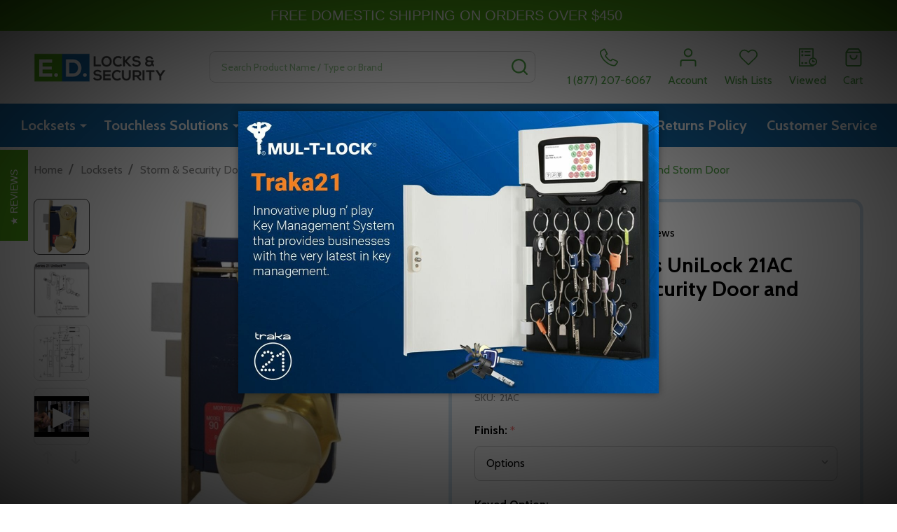

--- FILE ---
content_type: text/html; charset=UTF-8
request_url: https://www.edlocks.com/marks-lock-21-series-unilock-21ac-mortise-lock-for-security-door-and-storm-door/
body_size: 30156
content:
    <!DOCTYPE html>
<html class="no-js" lang="en">
        <head>
        <title>Marks Storm and Security Door Lock 21AC/3-W</title>
        <link rel="dns-prefetch preconnect" href="https://cdn11.bigcommerce.com/s-oxb3wyri4w" crossorigin><link rel="dns-prefetch preconnect" href="https://fonts.googleapis.com/" crossorigin><link rel="dns-prefetch preconnect" href="https://fonts.gstatic.com/" crossorigin>
        <meta property="product:price:amount" content="125.25" /><meta property="product:price:currency" content="USD" /><meta property="og:url" content="https://www.edlocks.com/marks-lock-21-series-unilock-21ac-mortise-lock-for-security-door-and-storm-door/" /><meta property="og:site_name" content="E D Locks and Security" /><meta name="keywords" content="Ornamental Iron Mortise Lockset, Marks Mortise Lock, gate mortise lock, Storm door Locks, marks Storm door Mortise lockset, marks Storm door mortise lock, Marks security door lock, Marks Ornamental Iron 21AC/3-W"><meta name="description" content="The &quot;Uni-Lock&quot; model with single screw assembly, elimination of threaded swivel spindles in favor of the more secure thru-bolted design, helper springs in lever-rose sets, and steel hubs for greater endurance."><link rel='canonical' href='https://www.edlocks.com/marks-lock-21-series-unilock-21ac-mortise-lock-for-security-door-and-storm-door/' /><meta name='platform' content='bigcommerce.stencil' /><meta property="og:type" content="product" />
<meta property="og:title" content="Marks Lock 21 Series UniLock 21AC Mortise Lock for Security Door and Storm Door" />
<meta property="og:description" content="The &quot;Uni-Lock&quot; model with single screw assembly, elimination of threaded swivel spindles in favor of the more secure thru-bolted design, helper springs in lever-rose sets, and steel hubs for greater endurance." />
<meta property="og:image" content="https://cdn11.bigcommerce.com/s-oxb3wyri4w/products/2407/images/2549/ornament21ac_1__19457.1463226136.380.500.jpg?c=2" />
<meta property="og:availability" content="instock" />
<meta property="pinterest:richpins" content="enabled" />
        
         

        <link href="https://cdn11.bigcommerce.com/s-oxb3wyri4w/product_images/EDLOCKS_Favicon.png?t=1491793587" rel="shortcut icon">
        <meta name="viewport" content="width=device-width, initial-scale=1">

        <script nonce="">
            document.documentElement.className = document.documentElement.className.replace('no-js', 'js');
        </script>

        <script nonce="">
    function browserSupportsAllFeatures() {
        return window.Promise
            && window.fetch
            && window.URL
            && window.URLSearchParams
            && window.WeakMap
            // object-fit support
            && ('objectFit' in document.documentElement.style);
    }

    function loadScript(src) {
        var js = document.createElement('script');
        js.nonce = '';
        js.src = src;
        js.onerror = function () {
            console.error('Failed to load polyfill script ' + src);
        };
        document.head.appendChild(js);
    }

    if (!browserSupportsAllFeatures()) {
        loadScript('https://cdn11.bigcommerce.com/s-oxb3wyri4w/stencil/b3629620-f2a2-013d-23ed-7a78471c3716/e/214288b0-9825-013c-7c85-6e61df750397/dist/theme-bundle.polyfills.js');
    }
</script>
<!-- preload polyfill -->
<script nonce="">!function(n){"use strict";n.loadCSS||(n.loadCSS=function(){});var o=loadCSS.relpreload={};if(o.support=function(){var e;try{e=n.document.createElement("link").relList.supports("preload")}catch(t){e=!1}return function(){return e}}(),o.bindMediaToggle=function(t){var e=t.media||"all";function a(){t.addEventListener?t.removeEventListener("load",a):t.attachEvent&&t.detachEvent("onload",a),t.setAttribute("onload",null),t.media=e}t.addEventListener?t.addEventListener("load",a):t.attachEvent&&t.attachEvent("onload",a),setTimeout(function(){t.rel="stylesheet",t.media="only x"}),setTimeout(a,3e3)},o.poly=function(){if(!o.support())for(var t=n.document.getElementsByTagName("link"),e=0;e<t.length;e++){var a=t[e];"preload"!==a.rel||"style"!==a.getAttribute("as")||a.getAttribute("data-loadcss")||(a.setAttribute("data-loadcss",!0),o.bindMediaToggle(a))}},!o.support()){o.poly();var t=n.setInterval(o.poly,500);n.addEventListener?n.addEventListener("load",function(){o.poly(),n.clearInterval(t)}):n.attachEvent&&n.attachEvent("onload",function(){o.poly(),n.clearInterval(t)})}"undefined"!=typeof exports?exports.loadCSS=loadCSS:n.loadCSS=loadCSS}("undefined"!=typeof global?global:this);</script>
        <script nonce="">window.consentManagerTranslations = `{"locale":"en","locales":{"consent_manager.data_collection_warning":"en","consent_manager.accept_all_cookies":"en","consent_manager.gdpr_settings":"en","consent_manager.data_collection_preferences":"en","consent_manager.manage_data_collection_preferences":"en","consent_manager.use_data_by_cookies":"en","consent_manager.data_categories_table":"en","consent_manager.allow":"en","consent_manager.accept":"en","consent_manager.deny":"en","consent_manager.dismiss":"en","consent_manager.reject_all":"en","consent_manager.category":"en","consent_manager.purpose":"en","consent_manager.functional_category":"en","consent_manager.functional_purpose":"en","consent_manager.analytics_category":"en","consent_manager.analytics_purpose":"en","consent_manager.targeting_category":"en","consent_manager.advertising_category":"en","consent_manager.advertising_purpose":"en","consent_manager.essential_category":"en","consent_manager.esential_purpose":"en","consent_manager.yes":"en","consent_manager.no":"en","consent_manager.not_available":"en","consent_manager.cancel":"en","consent_manager.save":"en","consent_manager.back_to_preferences":"en","consent_manager.close_without_changes":"en","consent_manager.unsaved_changes":"en","consent_manager.by_using":"en","consent_manager.agree_on_data_collection":"en","consent_manager.change_preferences":"en","consent_manager.cancel_dialog_title":"en","consent_manager.privacy_policy":"en","consent_manager.allow_category_tracking":"en","consent_manager.disallow_category_tracking":"en"},"translations":{"consent_manager.data_collection_warning":"We use cookies (and other similar technologies) to collect data to improve your shopping experience.","consent_manager.accept_all_cookies":"Accept All Cookies","consent_manager.gdpr_settings":"Settings","consent_manager.data_collection_preferences":"Website Data Collection Preferences","consent_manager.manage_data_collection_preferences":"Manage Website Data Collection Preferences","consent_manager.use_data_by_cookies":" uses data collected by cookies and JavaScript libraries to improve your shopping experience.","consent_manager.data_categories_table":"The table below outlines how we use this data by category. To opt out of a category of data collection, select 'No' and save your preferences.","consent_manager.allow":"Allow","consent_manager.accept":"Accept","consent_manager.deny":"Deny","consent_manager.dismiss":"Dismiss","consent_manager.reject_all":"Reject all","consent_manager.category":"Category","consent_manager.purpose":"Purpose","consent_manager.functional_category":"Functional","consent_manager.functional_purpose":"Enables enhanced functionality, such as videos and live chat. If you do not allow these, then some or all of these functions may not work properly.","consent_manager.analytics_category":"Analytics","consent_manager.analytics_purpose":"Provide statistical information on site usage, e.g., web analytics so we can improve this website over time.","consent_manager.targeting_category":"Targeting","consent_manager.advertising_category":"Advertising","consent_manager.advertising_purpose":"Used to create profiles or personalize content to enhance your shopping experience.","consent_manager.essential_category":"Essential","consent_manager.esential_purpose":"Essential for the site and any requested services to work, but do not perform any additional or secondary function.","consent_manager.yes":"Yes","consent_manager.no":"No","consent_manager.not_available":"N/A","consent_manager.cancel":"Cancel","consent_manager.save":"Save","consent_manager.back_to_preferences":"Back to Preferences","consent_manager.close_without_changes":"You have unsaved changes to your data collection preferences. Are you sure you want to close without saving?","consent_manager.unsaved_changes":"You have unsaved changes","consent_manager.by_using":"By using our website, you're agreeing to our","consent_manager.agree_on_data_collection":"By using our website, you're agreeing to the collection of data as described in our ","consent_manager.change_preferences":"You can change your preferences at any time","consent_manager.cancel_dialog_title":"Are you sure you want to cancel?","consent_manager.privacy_policy":"Privacy Policy","consent_manager.allow_category_tracking":"Allow [CATEGORY_NAME] tracking","consent_manager.disallow_category_tracking":"Disallow [CATEGORY_NAME] tracking"}}`;</script>

        <script nonce="">
            window.lazySizesConfig = window.lazySizesConfig || {};
            window.lazySizesConfig.loadMode = 1;
        </script>
        <script async src="https://cdn11.bigcommerce.com/s-oxb3wyri4w/stencil/b3629620-f2a2-013d-23ed-7a78471c3716/e/214288b0-9825-013c-7c85-6e61df750397/dist/theme-bundle.head_async.js" nonce=""></script>

                <script nonce="">
                    (function() {
                        var fonts = ["Google_Cabin_400", "Google_Cabin_700"]
                            .reduce(function(_fonts, font) {
                                var m = font.match(/google_([^_]+)(_(.*))?$/i);
                                if (m) {
                                    _fonts.push([m[1], m[3]]);
                                }
                                return _fonts;
                            }, []);
                        var families = fonts.map(function(font) {
                            return 'family=' + font[0] + (font[1] ? ':wght@' + String(font[1]).replace(/,/g, ';') : '');
                        }).join('&');
                        function addLink(href, rel, crossorigin) {
                            var link = document.createElement('link');
                            link.href = href;
                            link.rel = rel;
                            if (crossorigin) {
                                link.crossOrigin = crossorigin;
                            }
                            document.head.appendChild(link);
                        }
                        addLink('https://fonts.googleapis.com', 'preconnect');
                        addLink('https://fonts.gstatic.com', 'preconnect', true);
                        addLink('https://fonts.googleapis.com/css2?' + families + '&display=swap', 'stylesheet');
                    })();
                </script>

            <link data-stencil-stylesheet href="https://cdn11.bigcommerce.com/s-oxb3wyri4w/stencil/b3629620-f2a2-013d-23ed-7a78471c3716/e/214288b0-9825-013c-7c85-6e61df750397/css/theme-9a186fc0-f2b1-013d-0f3f-5afcb50b9961.css" rel="stylesheet">
            <!-- Start Tracking Code for analytics_googleanalytics4 -->

<script data-cfasync="false" src="https://cdn11.bigcommerce.com/shared/js/google_analytics4_bodl_subscribers-358423becf5d870b8b603a81de597c10f6bc7699.js" integrity="sha256-gtOfJ3Avc1pEE/hx6SKj/96cca7JvfqllWA9FTQJyfI=" crossorigin="anonymous"></script>
<script data-cfasync="false">
  (function () {
    window.dataLayer = window.dataLayer || [];

    function gtag(){
        dataLayer.push(arguments);
    }

    function initGA4(event) {
         function setupGtag() {
            function configureGtag() {
                gtag('js', new Date());
                gtag('set', 'developer_id.dMjk3Nj', true);
                gtag('config', 'G-5VPV34YBK4');
            }

            var script = document.createElement('script');

            script.src = 'https://www.googletagmanager.com/gtag/js?id=G-5VPV34YBK4';
            script.async = true;
            script.onload = configureGtag;

            document.head.appendChild(script);
        }

        setupGtag();

        if (typeof subscribeOnBodlEvents === 'function') {
            subscribeOnBodlEvents('G-5VPV34YBK4', false);
        }

        window.removeEventListener(event.type, initGA4);
    }

    

    var eventName = document.readyState === 'complete' ? 'consentScriptsLoaded' : 'DOMContentLoaded';
    window.addEventListener(eventName, initGA4, false);
  })()
</script>

<!-- End Tracking Code for analytics_googleanalytics4 -->

<!-- Start Tracking Code for analytics_siteverification -->

<meta name="google-site-verification" content="WOBmdah9uT4vPcIWWOID4moRM5Wm9aMMiVQ21XXYLJM" />

<script src="https://chimpstatic.com/mcjs-connected/js/users/de8ad5d0c6f52055bdb2a25df/82a3d6154e865f3784130ce61.js"></script>
<script src="https://conduit.mailchimpapp.com/js/stores/oxb3wyri4w/conduit.js"></script>

<!-- Microsoft UET Tracking START -->
<script>
(function(w,d,t,r,u){var f,n,i;w[u]=w[u]||[],f=function(){var o={ti:"5321898", enableAutoSpaTracking: true};o.q=w[u],w[u]=new UET(o),w[u].push("pageLoad")},n=d.createElement(t),n.src=r,n.async=1,n.onload=n.onreadystatechange=function(){var s=this.readyState;s&&s!=="loaded"&&s!=="complete"||(f(),n.onload=n.onreadystatechange=null)},i=d.getElementsByTagName(t)[0],i.parentNode.insertBefore(n,i)})(window,document,"script","//bat.bing.com/bat.js","uetq");
</script>
<!-- Microsoft UET Tracking END -->

<!-- End Tracking Code for analytics_siteverification -->


<script type="text/javascript" src="https://checkout-sdk.bigcommerce.com/v1/loader.js" defer ></script>
<script src="https://www.google.com/recaptcha/api.js" async defer></script>
<script type="text/javascript">
var BCData = {"product_attributes":{"sku":"21AC","upc":"682318794903","mpn":"21AC\/3-W","gtin":null,"weight":null,"base":true,"image":null,"price":{"without_tax":{"formatted":"$125.25","value":125.25,"currency":"USD"},"tax_label":"Tax","rrp_without_tax":{"formatted":"$220.00","value":220,"currency":"USD"},"saved":{"formatted":"$94.75","value":94.75,"currency":"USD"},"price_range":{"min":{"without_tax":{"formatted":"$125.25","value":125.25,"currency":"USD"},"tax_label":"Tax"},"max":{"without_tax":{"formatted":"$140.25","value":140.25,"currency":"USD"},"tax_label":"Tax"}}},"stock":null,"instock":true,"stock_message":null,"purchasable":true,"purchasing_message":null,"call_for_price_message":null}};
</script>
<script>
  const GADsconversionID = "1014629106"; // Do not include AW-
  const GADsPurchaseConvLabel = "lDNCCIXWyKYYEPKF6OMD"; // From the Purchase Conversion
</script>

<script>
  const GADs_initial_script = document.createElement('script');
  GADs_initial_script.setAttribute('src', 'https://www.googletagmanager.com/gtag/js?id=AW-' + GADsconversionID);
  GADs_initial_script.setAttribute('async', '');
  document.head.appendChild(GADs_initial_script);

  window.dataLayer = window.dataLayer || [];
  function gtag() { dataLayer.push(arguments); }
  gtag('js', new Date());
  gtag('config', 'AW-' + GADsconversionID, { 'allow_enhanced_conversions': true });
</script>

<script>
  if ('product' === 'orderconfirmation') {

    // Fetch API to get product, order and customer details
    fetch('/api/storefront/orders/' + "" )
      .then((res) => res.json())
      .then((order) => {

        // Get order details
        var GADs_currency_code = order.currency.code;
        var GADs_order_amount = order.orderAmount;
        var GADs_order_email = order.billingAddress.email;
        var inputPhone = order.billingAddress.phone;
        var GADs_formatted_phone = "";

        // Format phone
        switch (true) {
          case inputPhone.indexOf("+") == 0:
            GADs_formatted_phone = inputPhone.replace(/[^0-9+]/gi, '');
            break;
          case inputPhone.indexOf("1") == 0:
            GADs_formatted_phone = "+" + inputPhone.replace(/[^0-9]/gi, '');
            break;
          default:
            GADs_formatted_phone = "+1" + inputPhone.replace(/[^0-9]/gi, '');
            break;
        }

        var GADs_items_list = order.lineItems.physicalItems.map((item) => {
          let itemID = item.productId;
          return {
            'id': itemID,
            'google_business_vertical': 'retail'
          };
        });

        gtag('set', 'user_data', {
          "email": GADs_order_email,
          "phone_number": GADs_formatted_phone
        });

        gtag('event', 'conversion', {
          'send_to': "AW-" + GADsconversionID + "/" + GADsPurchaseConvLabel,
          'value': GADs_order_amount,
          'currency': GADs_currency_code,
          'transaction_id': ""
        });

        gtag('event', 'purchase', {
          'send_to': "AW-" + GADsconversionID,
          'value': GADs_order_amount,
          'items': GADs_items_list
        });

      });
  }
</script>

<script>
  if ('product' === 'product') {
    gtag('event', 'view_item', {
      'send_to': "AW-" + GADsconversionID,
      'value': BCData.product_attributes.price.without_tax.value,
      'items': [
        {
          'id': '2407',
          'google_business_vertical': 'retail'
        }
      ]
    });
  }
</script>

<script>
  window.addEventListener('submit', function DR_addToCart(e) {
    if (e.target.attributes["data-cart-item-add"]) {
      gtag('event', 'add_to_cart',
        {
          'send_to': "AW-" + GADsconversionID,
          'value': BCData.product_attributes.price.without_tax.value,
          'items':
            [
              {
                'id': '2407',
                'google_business_vertical': 'retail'
              }
            ]
        });
    }
  })
</script>
 <script data-cfasync="false" src="https://microapps.bigcommerce.com/bodl-events/1.9.4/index.js" integrity="sha256-Y0tDj1qsyiKBRibKllwV0ZJ1aFlGYaHHGl/oUFoXJ7Y=" nonce="" crossorigin="anonymous"></script>
 <script data-cfasync="false" nonce="">

 (function() {
    function decodeBase64(base64) {
       const text = atob(base64);
       const length = text.length;
       const bytes = new Uint8Array(length);
       for (let i = 0; i < length; i++) {
          bytes[i] = text.charCodeAt(i);
       }
       const decoder = new TextDecoder();
       return decoder.decode(bytes);
    }
    window.bodl = JSON.parse(decodeBase64("[base64]"));
 })()

 </script>

<script nonce="">
(function () {
    var xmlHttp = new XMLHttpRequest();

    xmlHttp.open('POST', 'https://bes.gcp.data.bigcommerce.com/nobot');
    xmlHttp.setRequestHeader('Content-Type', 'application/json');
    xmlHttp.send('{"store_id":"10011364","timezone_offset":"-5.0","timestamp":"2026-01-20T14:22:48.00503800Z","visit_id":"9e55f83e-4033-444e-a7f3-602c41c89a06","channel_id":1}');
})();
</script>

        
        <link data-stencil-stylesheet href="https://cdn11.bigcommerce.com/s-oxb3wyri4w/stencil/b3629620-f2a2-013d-23ed-7a78471c3716/e/214288b0-9825-013c-7c85-6e61df750397/css/aos-9a186fc0-f2b1-013d-0f3f-5afcb50b9961.css" rel="preload" onload="this.onload=null;this.rel='stylesheet'" as="style">



        


        <!-- snippet location htmlhead -->

         
    </head>
    <body class="csscolumns supermarket-layout--fullwidth
        
        supermarket-pageType--product
        supermarket-page--pages-product
        
        
        
        
        
        
        " id="topOfPage">

        <!-- snippet location header -->

        <svg data-src="https://cdn11.bigcommerce.com/s-oxb3wyri4w/stencil/b3629620-f2a2-013d-23ed-7a78471c3716/e/214288b0-9825-013c-7c85-6e61df750397/img/icon-sprite.svg" class="icons-svg-sprite"></svg>

        <header class="header" role="banner"  data-sticky-header>

    <div class="beautify__topHeader">
        <div class="container">
            <div class="_announce">
                <div data-content-region="header_top_announcement--global"></div>
            </div>
            <div class="_user">
            </div>
        </div>
    </div>
    <div class="beautify__mainHeader _hasImg _left">
        <div class="container">
            <a href="#" class="mobileMenu-toggle" data-mobile-menu-toggle="menu">
                <span class="mobileMenu-toggleIcon"><span class="_icon"></span></span>
                <span class="_label sr-only">Menu</span>
            </a>

                <div class="header-logo _isImg">
    <a href="https://www.edlocks.com/" data-instantload='{"page":"home"}'>
            <div class="header-logo-image-container">
                <img class="header-logo-image" src="https://cdn11.bigcommerce.com/s-oxb3wyri4w/images/stencil/215x53/edlocks_logo1_1459728652__30556.original.png" srcset="https://cdn11.bigcommerce.com/s-oxb3wyri4w/images/stencil/215x72/edlocks_logo1_1459728652__30556.original.png 1x, https://cdn11.bigcommerce.com/s-oxb3wyri4w/images/stencil/430w/edlocks_logo1_1459728652__30556.original.png 2x" alt="E.D. Locks &amp; Security" title="E.D. Locks &amp; Security">
            </div>
</a>
</div>
                <div class="_searchBar" data-quick-search-bar>
    <div class="beautify__quickSearch is-open" data-prevent-quick-search-close>
    <!-- snippet location forms_search -->
    <form class="form" action="/search.php">
        <fieldset class="form-fieldset">
            <div class="form-field">
                <label class="is-srOnly" for="search_query">Search</label>
                <div class="form-prefixPostfix">
                    <input class="form-input" data-search-quick name="search_query" id="search_query" data-error-message="Search field cannot be empty." placeholder="Search Product Name / Type or Brand" autocomplete="off">
                    <button type="button" class="button _close" data-quick-search-close><svg class="icon"><use href="#icon-close"></use></svg><span class="sr-only">Close</span></button>
                    <button type="submit" class="button _submit"><svg class="icon"><use href="#icon-bs-search"></use></svg><span class="sr-only">Search</span></button>
                </div>
            </div>
        </fieldset>
    </form>
</div>
</div>                <ul class="navUser-section">
    <li class="navUser-item navUser-item--region">
        <div data-content-region="header_navuser--global"><div data-layout-id="9b615be9-c419-4b79-acce-868c24f364cc">       <div data-sub-layout-container="fbd9d2e7-7c2f-4e4f-ab1c-676c9018fa06" data-layout-name="Layout">
    <style data-container-styling="fbd9d2e7-7c2f-4e4f-ab1c-676c9018fa06">
        [data-sub-layout-container="fbd9d2e7-7c2f-4e4f-ab1c-676c9018fa06"] {
            box-sizing: border-box;
            display: flex;
            flex-wrap: wrap;
            z-index: 0;
            position: relative;
            height: ;
            padding-top: 0px;
            padding-right: 0px;
            padding-bottom: 0px;
            padding-left: 0px;
            margin-top: 0px;
            margin-right: 0px;
            margin-bottom: 0px;
            margin-left: 0px;
            border-width: 0px;
            border-style: solid;
            border-color: #333333;
        }

        [data-sub-layout-container="fbd9d2e7-7c2f-4e4f-ab1c-676c9018fa06"]:after {
            display: block;
            position: absolute;
            top: 0;
            left: 0;
            bottom: 0;
            right: 0;
            background-size: cover;
            z-index: auto;
        }
    </style>

    <div data-sub-layout="295a57ee-dad7-4887-a7fd-244fec4553a6">
        <style data-column-styling="295a57ee-dad7-4887-a7fd-244fec4553a6">
            [data-sub-layout="295a57ee-dad7-4887-a7fd-244fec4553a6"] {
                display: flex;
                flex-direction: column;
                box-sizing: border-box;
                flex-basis: 100%;
                max-width: 100%;
                z-index: 0;
                position: relative;
                height: ;
                padding-top: 0px;
                padding-right: 10.5px;
                padding-bottom: 0px;
                padding-left: 10.5px;
                margin-top: 0px;
                margin-right: 0px;
                margin-bottom: 0px;
                margin-left: 0px;
                border-width: 0px;
                border-style: solid;
                border-color: #333333;
                justify-content: center;
            }
            [data-sub-layout="295a57ee-dad7-4887-a7fd-244fec4553a6"]:after {
                display: block;
                position: absolute;
                top: 0;
                left: 0;
                bottom: 0;
                right: 0;
                background-size: cover;
                z-index: auto;
            }
            @media only screen and (max-width: 700px) {
                [data-sub-layout="295a57ee-dad7-4887-a7fd-244fec4553a6"] {
                    flex-basis: 100%;
                    max-width: 100%;
                }
            }
        </style>
    </div>
</div>

</div></div>
    </li>

    
            <li class="navUser-item navUser-item--phone">
                <a class="navUser-action" href="tel:1 (877) 207-6067" title="Call Us: 1 (877) 207-6067">
                    <svg class="icon"><use href="#icon-phone2" /></svg>
                    <span class="_label">1 (877) 207-6067</span>
                </a>
            </li>
        <li class="navUser-item navUser-item--phone u-hideDesktop">
            <a class="navUser-action" href="tel:1 (877) 207-6067" title="Call Us: 1 (877) 207-6067">
                <svg class="icon"><use href="#icon-phone2" /></svg>
                <span class="_label">Call Us<span class="_phoneNumber">1 (877) 207-6067</span></span>
            </a>
        </li>


    <li class="navUser-item navUser-item--compare">
        <a class="navUser-action navUser-action--compare" href="/compare" title="Compare" data-compare-nav>
            <svg class="icon"><use href="#icon-compare" /></svg>
            <span class="_label">Compare <span class="countPill countPill--positive countPill--alt"></span></span>
            
        </a>
    </li>
    

    <li class="navUser-item navUser-item--account">
        <a class="navUser-action navUser-action--account" href="/login.php" title="Account">
            <svg class="icon"><use href="#icon-user" /></svg>
            <span class="_label">Account</span>
        </a>
    </li>

    <li class="navUser-item navUser-item--wishlist">
        <a class="navUser-action navUser-action--wishlist" href="/wishlist.php" title="Wish Lists">
            <svg class="icon"><use href="#icon-heart2" /></svg>
            <span class="_label">Wish Lists</span>
        </a>
    </li>

    <li class="navUser-item navUser-item--recentlyViewed">
        <a class="navUser-action navUser-action--recentlyViewed" href="#recently-viewed" data-dropdown="recently-viewed-dropdown" data-options="align:right" title="Recently Viewed Products" style="display:none">
            <svg class="icon"><use href="#icon-recent-list" /></svg>
            <span class="_label">Viewed</span>
        </a>
        <div class="dropdown-menu" id="recently-viewed-dropdown" data-dropdown-content aria-hidden="true"></div>
    </li>

    <li class="navUser-item navUser-item--cart">
        <a
            class="navUser-action navUser-action--cart"
            data-cart-preview
            data-toggle="cart-preview-dropdown"
            href="/cart.php"
            title="Cart">
            <svg class="icon"><use href="#icon-cart2" /></svg>
            <span class="_label">Cart</span> <span class="countPill cart-quantity"></span>
        </a>
        <div class="previewCart-overlay"></div>
        <div class="dropdown-menu" id="cart-preview-dropdown" aria-hidden="true"></div>
    </li>
</ul>        </div>
    </div>

    <div class="navPages-container" id="menu" data-menu>
        <div class="container" id="bf-fix-menu-mobile">
            <nav class="navPages  ">
    <ul class="navPages-list">
                    <li class="navPages-item navPages-item--id-30 navPages-item--standard">
                        <a class="navPages-action-toggle" href="#"
    data-collapsible="navPages-30">
    <span class="_more"><span class="is-srOnly">More</span><svg class="icon"><use href="#icon-add"></use></svg></span>
    <span class="_less"><span class="is-srOnly">Back</span><svg class="icon"><use href="#icon-minus"></use></svg></span>
</a>
<a class="navPages-action has-subMenu " href="https://www.edlocks.com/locksets/"
    href="https://www.edlocks.com/locksets/"
    data-instantload
    
>Locksets</a>
<a class="navPages-action-toggle-desktop" href="#" data-collapsible="navPages-30" title="More"><svg class="icon"><use href="#icon-caret-down"></use></svg></a>
<div class="navPage-subMenu
            navPage-subMenu--standard
    " id="navPages-30">
        <div class="navPage-subMenu-top">
            <div data-content-region="navPages_30_top--global"></div>
        </div>
    <div class="navPage-subMenu-middle">
            <div data-content-region="navPages_30_left--global"></div>
        <ul class="navPage-subMenu-list">
                <!-- 0 -->
                <li class="navPage-subMenu-item">
                    <div data-content-region="navPages_105_top--global"></div>
                        <a class="navPage-subMenu-action" href="https://www.edlocks.com/locksets/cabinet-lock/" data-instantload >Cabinet Lock</a>
                        <div data-content-region="navPages_105_bottom--global"></div>
                </li>
                <!-- 1 -->
                <li class="navPage-subMenu-item">
                    <div data-content-region="navPages_125_top--global"></div>
                        <a class="navPage-subMenu-action" href="https://www.edlocks.com/locksets/exit-device/" data-instantload >Exit Device</a>
                        <div data-content-region="navPages_125_bottom--global"></div>
                </li>
                <!-- 2 -->
                <li class="navPage-subMenu-item">
                    <div data-content-region="navPages_68_top--global"></div>
                        <a class="navPage-subMenu-action" href="https://www.edlocks.com/locksets/cam-locks/" data-instantload >Cam Locks</a>
                        <div data-content-region="navPages_68_bottom--global"></div>
                </li>
                <!-- 3 -->
                <li class="navPage-subMenu-item">
                    <div data-content-region="navPages_32_top--global"></div>
                        <a class="navPage-subMenu-action" href="https://www.edlocks.com/locksets/deadbolts/" data-instantload >Deadbolts</a>
                        <div data-content-region="navPages_32_bottom--global"></div>
                </li>
                <!-- 4 -->
                <li class="navPage-subMenu-item">
                    <div data-content-region="navPages_43_top--global"></div>
                        <a class="navPage-subMenu-action" href="https://www.edlocks.com/locksets/door-closers/" data-instantload >Door Closers</a>
                        <div data-content-region="navPages_43_bottom--global"></div>
                </li>
                <!-- 5 -->
                <li class="navPage-subMenu-item">
                    <div data-content-region="navPages_66_top--global"></div>
                        <a class="navPage-subMenu-action" href="https://www.edlocks.com/locksets/door-knobs/" data-instantload >Door Knobs</a>
                        <div data-content-region="navPages_66_bottom--global"></div>
                </li>
                <!-- 6 -->
                <li class="navPage-subMenu-item">
                    <div data-content-region="navPages_37_top--global"></div>
                        <a class="navPage-subMenu-action" href="https://www.edlocks.com/locksets/exit-devices/" data-instantload >Exit Devices</a>
                        <div data-content-region="navPages_37_bottom--global"></div>
                </li>
                <!-- 7 -->
                <li class="navPage-subMenu-item">
                    <div data-content-region="navPages_39_top--global"></div>
                        <a class="navPages-action-toggle" href="#"
                            data-collapsible="navPages-39">
                            <span class="_more"><span class="is-srOnly">More</span><svg class="icon"><use href="#icon-add"></use></svg></span>
                            <span class="_less"><span class="is-srOnly">Close</span><svg class="icon"><use href="#icon-minus"></use></svg></span>
                        </a>
                        <a
                            class="navPage-subMenu-action has-subMenu"
                            href="https://www.edlocks.com/locksets/high-security-locks/"
                            data-instantload
                            
                        >High Security Locks</a>
                        <a class="navPages-action-toggle-desktop" tabindex="0" href="#" data-collapsible="navPages-39" title="More"><svg class="icon"><use href="#icon-caret-down"></use></svg></a>
                        <ul class="navPage-childList" id="navPages-39">
                                <!-- 8 -->
                                <li class="navPage-childList-item">
                                        <a class="navPage-childList-action" data-instantload href="https://www.edlocks.com/locksets/high-security-locks/medeco/" >Medeco</a>
                                </li>
                                <!-- 9 -->
                                <li class="navPage-childList-item">
                                        <a class="navPage-childList-action" data-instantload href="https://www.edlocks.com/locksets/high-security-locks/mul-t-lock/" >Mul-T-Lock</a>
                                </li>
                        </ul>
                        <div data-content-region="navPages_39_bottom--global"></div>
                </li>
                <!-- 10 -->
                <li class="navPage-subMenu-item">
                    <div data-content-region="navPages_100_top--global"></div>
                        <a class="navPages-action-toggle" href="#"
                            data-collapsible="navPages-100">
                            <span class="_more"><span class="is-srOnly">More</span><svg class="icon"><use href="#icon-add"></use></svg></span>
                            <span class="_less"><span class="is-srOnly">Close</span><svg class="icon"><use href="#icon-minus"></use></svg></span>
                        </a>
                        <a
                            class="navPage-subMenu-action has-subMenu"
                            href="https://www.edlocks.com/interchangeable-cores/"
                            data-instantload
                            
                        >Interchangeable Cores</a>
                        <a class="navPages-action-toggle-desktop" tabindex="0" href="#" data-collapsible="navPages-100" title="More"><svg class="icon"><use href="#icon-caret-down"></use></svg></a>
                        <ul class="navPage-childList" id="navPages-100">
                                <!-- 11 -->
                                <li class="navPage-childList-item">
                                        <a class="navPage-childList-action" data-instantload href="https://www.edlocks.com/locksets/interchangeable-cores/lfic-cores/" >LFIC Cores</a>
                                </li>
                                <!-- 12 -->
                                <li class="navPage-childList-item">
                                        <a class="navPage-childList-action" data-instantload href="https://www.edlocks.com/locksets/interchangeable-cores/sfic-cores/" >SFIC Cores</a>
                                </li>
                        </ul>
                        <div data-content-region="navPages_100_bottom--global"></div>
                </li>
                <!-- 13 -->
                <li class="navPage-subMenu-item">
                    <div data-content-region="navPages_31_top--global"></div>
                        <a class="navPage-subMenu-action" href="https://www.edlocks.com/locksets/jimmy-proof-locks/" data-instantload >Jimmy Proof Locks</a>
                        <div data-content-region="navPages_31_bottom--global"></div>
                </li>
                <!-- 14 -->
                <li class="navPage-subMenu-item">
                    <div data-content-region="navPages_103_top--global"></div>
                        <a class="navPage-subMenu-action" href="https://www.edlocks.com/key-in-knob-lever-cylinders/" data-instantload >Key In Knob/Lever Cylinders</a>
                        <div data-content-region="navPages_103_bottom--global"></div>
                </li>
                <!-- 15 -->
                <li class="navPage-subMenu-item">
                    <div data-content-region="navPages_104_top--global"></div>
                        <a class="navPage-subMenu-action" href="https://www.edlocks.com/locksets/key-management-system/" data-instantload >Key Management System</a>
                        <div data-content-region="navPages_104_bottom--global"></div>
                </li>
                <!-- 16 -->
                <li class="navPage-subMenu-item">
                    <div data-content-region="navPages_33_top--global"></div>
                        <a class="navPages-action-toggle" href="#"
                            data-collapsible="navPages-33">
                            <span class="_more"><span class="is-srOnly">More</span><svg class="icon"><use href="#icon-add"></use></svg></span>
                            <span class="_less"><span class="is-srOnly">Close</span><svg class="icon"><use href="#icon-minus"></use></svg></span>
                        </a>
                        <a
                            class="navPage-subMenu-action has-subMenu"
                            href="https://www.edlocks.com/locksets/keyless-locks/"
                            data-instantload
                            
                        >Keyless Locks</a>
                        <a class="navPages-action-toggle-desktop" tabindex="0" href="#" data-collapsible="navPages-33" title="More"><svg class="icon"><use href="#icon-caret-down"></use></svg></a>
                        <ul class="navPage-childList" id="navPages-33">
                                <!-- 17 -->
                                <li class="navPage-childList-item">
                                        <a class="navPage-childList-action" data-instantload href="https://www.edlocks.com/locksets/keyless-locks/yale-nextouch/" >Yale nexTouch</a>
                                </li>
                        </ul>
                        <div data-content-region="navPages_33_bottom--global"></div>
                </li>
                <!-- 18 -->
                <li class="navPage-subMenu-item">
                    <div data-content-region="navPages_41_top--global"></div>
                        <a class="navPage-subMenu-action" href="https://www.edlocks.com/locksets/lever-locks/" data-instantload >Lever Locks</a>
                        <div data-content-region="navPages_41_bottom--global"></div>
                </li>
                <!-- 19 -->
                <li class="navPage-subMenu-item">
                    <div data-content-region="navPages_47_top--global"></div>
                        <a class="navPage-subMenu-action" href="https://www.edlocks.com/locksets/mortise-cylinder/" data-instantload >Mortise Cylinder</a>
                        <div data-content-region="navPages_47_bottom--global"></div>
                </li>
                <!-- 20 -->
                <li class="navPage-subMenu-item">
                    <div data-content-region="navPages_36_top--global"></div>
                        <a class="navPage-subMenu-action" href="https://www.edlocks.com/locksets/mortise-lock/" data-instantload >Mortise Lock</a>
                        <div data-content-region="navPages_36_bottom--global"></div>
                </li>
                <!-- 21 -->
                <li class="navPage-subMenu-item">
                    <div data-content-region="navPages_99_top--global"></div>
                        <a class="navPage-subMenu-action" href="https://www.edlocks.com/locksets/residential/" data-instantload >Residential</a>
                        <div data-content-region="navPages_99_bottom--global"></div>
                </li>
                <!-- 22 -->
                <li class="navPage-subMenu-item">
                    <div data-content-region="navPages_48_top--global"></div>
                        <a class="navPage-subMenu-action" href="https://www.edlocks.com/locksets/rim-cylinders/" data-instantload >Rim Cylinders</a>
                        <div data-content-region="navPages_48_bottom--global"></div>
                </li>
                <!-- 23 -->
                <li class="navPage-subMenu-item">
                    <div data-content-region="navPages_75_top--global"></div>
                        <a class="navPage-subMenu-action" href="https://www.edlocks.com/locksets/safe-locks/" data-instantload >Safe Locks</a>
                        <div data-content-region="navPages_75_bottom--global"></div>
                </li>
                <!-- 24 -->
                <li class="navPage-subMenu-item">
                    <div data-content-region="navPages_80_top--global"></div>
                        <a class="navPage-subMenu-action" href="https://www.edlocks.com/locksets/storm-security-door-mortise-locks/" data-instantload >Storm &amp; Security Door Mortise Locks</a>
                        <div data-content-region="navPages_80_bottom--global"></div>
                </li>
                <!-- 25 -->
                <li class="navPage-subMenu-item">
                    <div data-content-region="navPages_26_top--global"></div>
                        <a class="navPages-action-toggle" href="#"
                            data-collapsible="navPages-26">
                            <span class="_more"><span class="is-srOnly">More</span><svg class="icon"><use href="#icon-add"></use></svg></span>
                            <span class="_less"><span class="is-srOnly">Close</span><svg class="icon"><use href="#icon-minus"></use></svg></span>
                        </a>
                        <a
                            class="navPage-subMenu-action has-subMenu"
                            href="https://www.edlocks.com/locksets/padlocks/"
                            data-instantload
                            
                        >Padlocks</a>
                        <a class="navPages-action-toggle-desktop" tabindex="0" href="#" data-collapsible="navPages-26" title="More"><svg class="icon"><use href="#icon-caret-down"></use></svg></a>
                        <ul class="navPage-childList" id="navPages-26">
                                <!-- 26 -->
                                <li class="navPage-childList-item">
                                        <a class="navPage-childList-action" data-instantload href="https://www.edlocks.com/padlocks/abus/" >ABUS</a>
                                </li>
                                <!-- 27 -->
                                <li class="navPage-childList-item">
                                        <a class="navPage-childList-action" data-instantload href="https://www.edlocks.com/padlocks/american-lock/" >American Lock</a>
                                </li>
                                <!-- 28 -->
                                <li class="navPage-childList-item">
                                        <a class="navPage-childList-action" data-instantload href="https://www.edlocks.com/padlocks/master-lock/" >Master Lock</a>
                                </li>
                        </ul>
                        <div data-content-region="navPages_26_bottom--global"></div>
                </li>
        </ul>
            <div data-content-region="navPages_30_right--global"></div>
    </div>
        <div class="navPage-subMenu-bottom">
            <div data-content-region="navPages_30_bottom--global"></div>
        </div>
</div>
                    </li>
                    <li class="navPages-item navPages-item--id-108 navPages-item--standard">
                        <a class="navPages-action-toggle" href="#"
    data-collapsible="navPages-108">
    <span class="_more"><span class="is-srOnly">More</span><svg class="icon"><use href="#icon-add"></use></svg></span>
    <span class="_less"><span class="is-srOnly">Back</span><svg class="icon"><use href="#icon-minus"></use></svg></span>
</a>
<a class="navPages-action has-subMenu " href="https://www.edlocks.com/touchless-solutions/"
    href="https://www.edlocks.com/touchless-solutions/"
    data-instantload
    
>Touchless Solutions</a>
<a class="navPages-action-toggle-desktop" href="#" data-collapsible="navPages-108" title="More"><svg class="icon"><use href="#icon-caret-down"></use></svg></a>
<div class="navPage-subMenu
            navPage-subMenu--standard
    " id="navPages-108">
        <div class="navPage-subMenu-top">
            <div data-content-region="navPages_108_top--global"></div>
        </div>
    <div class="navPage-subMenu-middle">
            <div data-content-region="navPages_108_left--global"></div>
        <ul class="navPage-subMenu-list">
                <!-- 29 -->
                <li class="navPage-subMenu-item">
                    <div data-content-region="navPages_107_top--global"></div>
                        <a class="navPage-subMenu-action" href="https://www.edlocks.com/touchless-solutions/door-closers-and-operators/" data-instantload >Door Closers and Operators</a>
                        <div data-content-region="navPages_107_bottom--global"></div>
                </li>
                <!-- 30 -->
                <li class="navPage-subMenu-item">
                    <div data-content-region="navPages_109_top--global"></div>
                        <a class="navPage-subMenu-action" href="https://www.edlocks.com/touchless-solutions/wave-to-open-actuators/" data-instantload >Wave-to-open actuators</a>
                        <div data-content-region="navPages_109_bottom--global"></div>
                </li>
        </ul>
            <div data-content-region="navPages_108_right--global"></div>
    </div>
        <div class="navPage-subMenu-bottom">
            <div data-content-region="navPages_108_bottom--global"></div>
        </div>
</div>
                    </li>
                    <li class="navPages-item navPages-item--id-35 navPages-item--standard">
                        <a class="navPages-action-toggle" href="#"
    data-collapsible="navPages-35">
    <span class="_more"><span class="is-srOnly">More</span><svg class="icon"><use href="#icon-add"></use></svg></span>
    <span class="_less"><span class="is-srOnly">Back</span><svg class="icon"><use href="#icon-minus"></use></svg></span>
</a>
<a class="navPages-action has-subMenu " href="https://www.edlocks.com/electronic-access-control/"
    href="https://www.edlocks.com/electronic-access-control/"
    data-instantload
    
>Electronic Access Control</a>
<a class="navPages-action-toggle-desktop" href="#" data-collapsible="navPages-35" title="More"><svg class="icon"><use href="#icon-caret-down"></use></svg></a>
<div class="navPage-subMenu
            navPage-subMenu--standard
    " id="navPages-35">
        <div class="navPage-subMenu-top">
            <div data-content-region="navPages_35_top--global"></div>
        </div>
    <div class="navPage-subMenu-middle">
            <div data-content-region="navPages_35_left--global"></div>
        <ul class="navPage-subMenu-list">
                <!-- 31 -->
                <li class="navPage-subMenu-item">
                    <div data-content-region="navPages_79_top--global"></div>
                        <a class="navPage-subMenu-action" href="https://www.edlocks.com/electronic-access-control/accessories/" data-instantload >Accessories</a>
                        <div data-content-region="navPages_79_bottom--global"></div>
                </li>
                <!-- 32 -->
                <li class="navPage-subMenu-item">
                    <div data-content-region="navPages_65_top--global"></div>
                        <a class="navPage-subMenu-action" href="https://www.edlocks.com/electronic-access-control/biometric-access-control/" data-instantload >Biometric Access Control</a>
                        <div data-content-region="navPages_65_bottom--global"></div>
                </li>
                <!-- 33 -->
                <li class="navPage-subMenu-item">
                    <div data-content-region="navPages_46_top--global"></div>
                        <a class="navPage-subMenu-action" href="https://www.edlocks.com/electronic-access-control/electric-strikes/" data-instantload >Electric Strikes</a>
                        <div data-content-region="navPages_46_bottom--global"></div>
                </li>
                <!-- 34 -->
                <li class="navPage-subMenu-item">
                    <div data-content-region="navPages_118_top--global"></div>
                        <a class="navPage-subMenu-action" href="https://www.edlocks.com/electronic-access-control/electrified-energy-transfer-hinges/" data-instantload >Electrified Energy Transfer Hinges</a>
                        <div data-content-region="navPages_118_bottom--global"></div>
                </li>
                <!-- 35 -->
                <li class="navPage-subMenu-item">
                    <div data-content-region="navPages_88_top--global"></div>
                        <a class="navPage-subMenu-action" href="https://www.edlocks.com/electronic-access-control/electromechanical-locks/" data-instantload >Electromechanical Locks</a>
                        <div data-content-region="navPages_88_bottom--global"></div>
                </li>
                <!-- 36 -->
                <li class="navPage-subMenu-item">
                    <div data-content-region="navPages_38_top--global"></div>
                        <a class="navPage-subMenu-action" href="https://www.edlocks.com/electronic-access-control/keypads/" data-instantload >Keypads</a>
                        <div data-content-region="navPages_38_bottom--global"></div>
                </li>
                <!-- 37 -->
                <li class="navPage-subMenu-item">
                    <div data-content-region="navPages_90_top--global"></div>
                        <a class="navPage-subMenu-action" href="https://www.edlocks.com/electronic-access-control/magnetic-lock-brackets/" data-instantload >Magnetic Lock Brackets</a>
                        <div data-content-region="navPages_90_bottom--global"></div>
                </li>
                <!-- 38 -->
                <li class="navPage-subMenu-item">
                    <div data-content-region="navPages_89_top--global"></div>
                        <a class="navPage-subMenu-action" href="https://www.edlocks.com/electronic-access-control/maglocks/" data-instantload >Magnetic Locks</a>
                        <div data-content-region="navPages_89_bottom--global"></div>
                </li>
                <!-- 39 -->
                <li class="navPage-subMenu-item">
                    <div data-content-region="navPages_92_top--global"></div>
                        <a class="navPage-subMenu-action" href="https://www.edlocks.com/electronic-access-control/power-supplies/" data-instantload >Power Supplies</a>
                        <div data-content-region="navPages_92_bottom--global"></div>
                </li>
                <!-- 40 -->
                <li class="navPage-subMenu-item">
                    <div data-content-region="navPages_62_top--global"></div>
                        <a class="navPage-subMenu-action" href="https://www.edlocks.com/electronic-access-control/proximity-cards-key-fobs/" data-instantload >Proximity Cards &amp; Key Fobs</a>
                        <div data-content-region="navPages_62_bottom--global"></div>
                </li>
                <!-- 41 -->
                <li class="navPage-subMenu-item">
                    <div data-content-region="navPages_59_top--global"></div>
                        <a class="navPage-subMenu-action" href="https://www.edlocks.com/electronic-access-control/proximity-readers/" data-instantload >Proximity Readers</a>
                        <div data-content-region="navPages_59_bottom--global"></div>
                </li>
                <!-- 42 -->
                <li class="navPage-subMenu-item">
                    <div data-content-region="navPages_64_top--global"></div>
                        <a class="navPage-subMenu-action" href="https://www.edlocks.com/electronic-access-control/receivers/" data-instantload >Receivers</a>
                        <div data-content-region="navPages_64_bottom--global"></div>
                </li>
                <!-- 43 -->
                <li class="navPage-subMenu-item">
                    <div data-content-region="navPages_67_top--global"></div>
                        <a class="navPage-subMenu-action" href="https://www.edlocks.com/electronic-access-control/request-to-exit-buttons/" data-instantload >Request to Exit Buttons</a>
                        <div data-content-region="navPages_67_bottom--global"></div>
                </li>
                <!-- 44 -->
                <li class="navPage-subMenu-item">
                    <div data-content-region="navPages_57_top--global"></div>
                        <a class="navPage-subMenu-action" href="https://www.edlocks.com/electronic-access-control/transmitters/" data-instantload >Transmitters</a>
                        <div data-content-region="navPages_57_bottom--global"></div>
                </li>
        </ul>
            <div data-content-region="navPages_35_right--global"></div>
    </div>
        <div class="navPage-subMenu-bottom">
            <div data-content-region="navPages_35_bottom--global"></div>
        </div>
</div>
                    </li>

            
                    <li class="navPages-item navPages-item--page">
                        <a class="navPages-action" href="https://www.edlocks.com/request-a-quote/" data-instantload data-current-category>Request a Quote</a>
                    </li>
                    <li class="navPages-item navPages-item--page">
                        <a class="navPages-action" href="https://www.edlocks.com/contact-us/" data-instantload data-current-category>Contact Us</a>
                    </li>
                    <li class="navPages-item navPages-item--page">
                        <a class="navPages-action" href="https://www.edlocks.com/returns-policy/" data-instantload data-current-category>Returns Policy</a>
                    </li>
                    <li class="navPages-item navPages-item--page">
                        <a class="navPages-action" href="https://www.edlocks.com/customer-service/" data-instantload data-current-category>Customer Service</a>
                    </li>

    </ul>

    <ul class="navPages-list navPages-list--user">
            <li class="navPages-item">
                <a class="navPages-action" href="/login.php">Sign In</a>
            </li>
                <li class="navPages-item">
                    <a class="navPages-action" href="/login.php?action=create_account">Register</a>
                </li>
    </ul>


    <ul class="navPages-list navPages-list--user">

            <li class="navPages-item">
                <a class="navPages-action" href="tel:1 (877) 207-6067">Call Us: 1 (877) 207-6067</a>
            </li>
    </ul>
</nav>


        </div>
    </div>

    <div data-content-region="header_navigation_bottom--global"></div>
</header>

<div class="dropdown dropdown--quickSearch" id="quickSearch" aria-hidden="true" tabindex="-1" data-prevent-quick-search-close>
    <div class="container">
        <div class="quickSearchSuggestions">
            <div class="_popular" data-papathemes-search-popular="">
                <div class="_heading">Popular Search</div>
                <button type="button" class="button button--small button--link is-open" data-collapsible="#quickSearch-popular-list" aria-expanded="true">
                    <span class="on">Hide<svg class="icon"><use href="#icon-eye-open"></use></svg></span>
                    <span class="off">Show<svg class="icon"><use href="#icon-eye-close"></use></svg></span>
                </button>
                <ul id="quickSearch-popular-list" class="is-open" aria-hidden="false"></ul>
            </div>
            <div class="_recent" data-papathemes-search-history style="display: none;">
                <div class="_heading">Your Search History</div>
                <button type="button" class="button button--small button--link is-open" data-papathemes-delete-search-history>
                    <span class="on">Delete<svg class="icon"><use href="#icon-close"></use></svg></span>
                </button>
                <ul id="quickSearch-recently-list"></ul>
            </div>
        </div>
        <section class="quickSearchResults" data-bind="html: results"></section>
    </div>
</div>
<div class="papathemes-overlay"></div>

<div data-content-region="header_bottom--global"></div>
<div data-content-region="header_bottom"></div>        <div class="body" data-currency-code="USD">
            <div class="beautify__productPage-top">
        <div class="container">
            <ul class="breadcrumbs">
            <li class="breadcrumb ">
                <a data-instantload href="https://www.edlocks.com/" class="breadcrumb-label">
                        Home

                    <span>Home</span>
                </a>
            </li>
            <li class="breadcrumb ">
                    <span class="breadcrumb-separator">/</span>
                <a data-instantload href="https://www.edlocks.com/locksets/" class="breadcrumb-label">
                    <span>Locksets</span>
                </a>
            </li>
            <li class="breadcrumb ">
                    <span class="breadcrumb-separator">/</span>
                <a data-instantload href="https://www.edlocks.com/locksets/storm-security-door-mortise-locks/" class="breadcrumb-label">
                    <span>Storm &amp; Security Door Mortise Locks</span>
                </a>
            </li>
            <li class="breadcrumb is-active">
                    <span class="breadcrumb-separator">/</span>
                <a data-instantload href="https://www.edlocks.com/marks-lock-21-series-unilock-21ac-mortise-lock-for-security-door-and-storm-door/" class="breadcrumb-label">
                    <span>Marks Lock 21 Series UniLock 21AC Mortise Lock for Security Door and Storm Door</span>
                </a>
            </li>
</ul>

<script type="application/ld+json" nonce="">
{
    "@context": "https://schema.org",
    "@type": "BreadcrumbList",
    "itemListElement":
    [
        {
            "@type": "ListItem",
            "position": 1,
            "item": {
                "@id": "https://www.edlocks.com/",
                "name": "Home"
            }
        },
        {
            "@type": "ListItem",
            "position": 2,
            "item": {
                "@id": "https://www.edlocks.com/locksets/",
                "name": "Locksets"
            }
        },
        {
            "@type": "ListItem",
            "position": 3,
            "item": {
                "@id": "https://www.edlocks.com/locksets/storm-security-door-mortise-locks/",
                "name": "Storm & Security Door Mortise Locks"
            }
        },
        {
            "@type": "ListItem",
            "position": 4,
            "item": {
                "@id": "https://www.edlocks.com/marks-lock-21-series-unilock-21ac-mortise-lock-for-security-door-and-storm-door/",
                "name": "Marks Lock 21 Series UniLock 21AC Mortise Lock for Security Door and Storm Door"
            }
        }
    ]
}
</script>

        </div><!-- .container -->
    </div>

    <div itemscope class="productView-scope">
        

<div class="productView"
>

    <div class="productView-detailsWrapper">
            <div class="container">
                <div class="productView-beforeAlsoBought">
                    <section data-also-bought-parent-scope class="productView-images
                        ">
                        <div data-image-gallery class="productView-images-container _vertical ">

                                    

                                <div class="productView-imageCarousel-main _vertical " id="productView-imageCarousel-main-2407" data-image-gallery-main>
                                            <div class="productView-imageCarousel-main-item slick-current">
                                                <a href="https://cdn11.bigcommerce.com/s-oxb3wyri4w/images/stencil/1280x1280/products/2407/2549/ornament21ac_1__19457.1463226136.jpg?c=2&amp;imbypass=on"
                                                    data-original-zoom="https://cdn11.bigcommerce.com/s-oxb3wyri4w/images/stencil/1280x1280/products/2407/2549/ornament21ac_1__19457.1463226136.jpg?c=2&amp;imbypass=on"
                                                    data-original-img="https://cdn11.bigcommerce.com/s-oxb3wyri4w/images/stencil/608x608/products/2407/2549/ornament21ac_1__19457.1463226136.jpg?c=2"
                                                    data-original-srcset="https://cdn11.bigcommerce.com/s-oxb3wyri4w/images/stencil/80w/products/2407/2549/ornament21ac_1__19457.1463226136.jpg?c=2 80w, https://cdn11.bigcommerce.com/s-oxb3wyri4w/images/stencil/160w/products/2407/2549/ornament21ac_1__19457.1463226136.jpg?c=2 160w, https://cdn11.bigcommerce.com/s-oxb3wyri4w/images/stencil/320w/products/2407/2549/ornament21ac_1__19457.1463226136.jpg?c=2 320w, https://cdn11.bigcommerce.com/s-oxb3wyri4w/images/stencil/640w/products/2407/2549/ornament21ac_1__19457.1463226136.jpg?c=2 640w, https://cdn11.bigcommerce.com/s-oxb3wyri4w/images/stencil/960w/products/2407/2549/ornament21ac_1__19457.1463226136.jpg?c=2 960w, https://cdn11.bigcommerce.com/s-oxb3wyri4w/images/stencil/1280w/products/2407/2549/ornament21ac_1__19457.1463226136.jpg?c=2 1280w, https://cdn11.bigcommerce.com/s-oxb3wyri4w/images/stencil/1920w/products/2407/2549/ornament21ac_1__19457.1463226136.jpg?c=2 1920w, https://cdn11.bigcommerce.com/s-oxb3wyri4w/images/stencil/2560w/products/2407/2549/ornament21ac_1__19457.1463226136.jpg?c=2 2560w">
                                                                <img src="https://cdn11.bigcommerce.com/s-oxb3wyri4w/images/stencil/608x608/products/2407/2549/ornament21ac_1__19457.1463226136.jpg?c=2" alt="Marks 21AC UniLock Mortise Lock for Security Door / Storm Door" title="Marks 21AC UniLock Mortise Lock for Security Door / Storm Door" data-sizes="auto"
        srcset="[data-uri]"
    data-srcset="https://cdn11.bigcommerce.com/s-oxb3wyri4w/images/stencil/80w/products/2407/2549/ornament21ac_1__19457.1463226136.jpg?c=2 80w, https://cdn11.bigcommerce.com/s-oxb3wyri4w/images/stencil/160w/products/2407/2549/ornament21ac_1__19457.1463226136.jpg?c=2 160w, https://cdn11.bigcommerce.com/s-oxb3wyri4w/images/stencil/320w/products/2407/2549/ornament21ac_1__19457.1463226136.jpg?c=2 320w, https://cdn11.bigcommerce.com/s-oxb3wyri4w/images/stencil/640w/products/2407/2549/ornament21ac_1__19457.1463226136.jpg?c=2 640w, https://cdn11.bigcommerce.com/s-oxb3wyri4w/images/stencil/960w/products/2407/2549/ornament21ac_1__19457.1463226136.jpg?c=2 960w, https://cdn11.bigcommerce.com/s-oxb3wyri4w/images/stencil/1280w/products/2407/2549/ornament21ac_1__19457.1463226136.jpg?c=2 1280w, https://cdn11.bigcommerce.com/s-oxb3wyri4w/images/stencil/1920w/products/2407/2549/ornament21ac_1__19457.1463226136.jpg?c=2 1920w, https://cdn11.bigcommerce.com/s-oxb3wyri4w/images/stencil/2560w/products/2407/2549/ornament21ac_1__19457.1463226136.jpg?c=2 2560w"
    
    class="lazyload"
    
    width=608 height=608 />
                                                </a>
                                            </div>
                                            <div class="productView-imageCarousel-main-item">
                                                <a href="https://cdn11.bigcommerce.com/s-oxb3wyri4w/images/stencil/1280x1280/products/2407/3820/Marks_21AC_Breakdown__77313.1473854392.png?c=2&amp;imbypass=on"
                                                    data-original-zoom="https://cdn11.bigcommerce.com/s-oxb3wyri4w/images/stencil/1280x1280/products/2407/3820/Marks_21AC_Breakdown__77313.1473854392.png?c=2&amp;imbypass=on"
                                                    data-original-img="https://cdn11.bigcommerce.com/s-oxb3wyri4w/images/stencil/608x608/products/2407/3820/Marks_21AC_Breakdown__77313.1473854392.png?c=2"
                                                    data-original-srcset="https://cdn11.bigcommerce.com/s-oxb3wyri4w/images/stencil/80w/products/2407/3820/Marks_21AC_Breakdown__77313.1473854392.png?c=2 80w, https://cdn11.bigcommerce.com/s-oxb3wyri4w/images/stencil/160w/products/2407/3820/Marks_21AC_Breakdown__77313.1473854392.png?c=2 160w, https://cdn11.bigcommerce.com/s-oxb3wyri4w/images/stencil/320w/products/2407/3820/Marks_21AC_Breakdown__77313.1473854392.png?c=2 320w, https://cdn11.bigcommerce.com/s-oxb3wyri4w/images/stencil/640w/products/2407/3820/Marks_21AC_Breakdown__77313.1473854392.png?c=2 640w, https://cdn11.bigcommerce.com/s-oxb3wyri4w/images/stencil/960w/products/2407/3820/Marks_21AC_Breakdown__77313.1473854392.png?c=2 960w, https://cdn11.bigcommerce.com/s-oxb3wyri4w/images/stencil/1280w/products/2407/3820/Marks_21AC_Breakdown__77313.1473854392.png?c=2 1280w, https://cdn11.bigcommerce.com/s-oxb3wyri4w/images/stencil/1920w/products/2407/3820/Marks_21AC_Breakdown__77313.1473854392.png?c=2 1920w, https://cdn11.bigcommerce.com/s-oxb3wyri4w/images/stencil/2560w/products/2407/3820/Marks_21AC_Breakdown__77313.1473854392.png?c=2 2560w">
                                                            <img src="https://cdn11.bigcommerce.com/s-oxb3wyri4w/images/stencil/608x608/products/2407/3820/Marks_21AC_Breakdown__77313.1473854392.png?c=2" alt="Marks USA 21 Series Parts Breakdown" title="Marks USA 21 Series Parts Breakdown" data-sizes="auto"
        srcset="https://cdn11.bigcommerce.com/s-oxb3wyri4w/images/stencil/80w/products/2407/3820/Marks_21AC_Breakdown__77313.1473854392.png?c=2"
    data-srcset="https://cdn11.bigcommerce.com/s-oxb3wyri4w/images/stencil/80w/products/2407/3820/Marks_21AC_Breakdown__77313.1473854392.png?c=2 80w, https://cdn11.bigcommerce.com/s-oxb3wyri4w/images/stencil/160w/products/2407/3820/Marks_21AC_Breakdown__77313.1473854392.png?c=2 160w, https://cdn11.bigcommerce.com/s-oxb3wyri4w/images/stencil/320w/products/2407/3820/Marks_21AC_Breakdown__77313.1473854392.png?c=2 320w, https://cdn11.bigcommerce.com/s-oxb3wyri4w/images/stencil/640w/products/2407/3820/Marks_21AC_Breakdown__77313.1473854392.png?c=2 640w, https://cdn11.bigcommerce.com/s-oxb3wyri4w/images/stencil/960w/products/2407/3820/Marks_21AC_Breakdown__77313.1473854392.png?c=2 960w, https://cdn11.bigcommerce.com/s-oxb3wyri4w/images/stencil/1280w/products/2407/3820/Marks_21AC_Breakdown__77313.1473854392.png?c=2 1280w, https://cdn11.bigcommerce.com/s-oxb3wyri4w/images/stencil/1920w/products/2407/3820/Marks_21AC_Breakdown__77313.1473854392.png?c=2 1920w, https://cdn11.bigcommerce.com/s-oxb3wyri4w/images/stencil/2560w/products/2407/3820/Marks_21AC_Breakdown__77313.1473854392.png?c=2 2560w"
    
    class="lazyload"
    
    width=608 height=608 />
                                                </a>
                                            </div>
                                            <div class="productView-imageCarousel-main-item">
                                                <a href="https://cdn11.bigcommerce.com/s-oxb3wyri4w/images/stencil/1280x1280/products/2407/12375/MARKS_ORNAMENT_IRON_DIMENSION_copy__10558.1741627932.jpg?c=2&amp;imbypass=on"
                                                    data-original-zoom="https://cdn11.bigcommerce.com/s-oxb3wyri4w/images/stencil/1280x1280/products/2407/12375/MARKS_ORNAMENT_IRON_DIMENSION_copy__10558.1741627932.jpg?c=2&amp;imbypass=on"
                                                    data-original-img="https://cdn11.bigcommerce.com/s-oxb3wyri4w/images/stencil/608x608/products/2407/12375/MARKS_ORNAMENT_IRON_DIMENSION_copy__10558.1741627932.jpg?c=2"
                                                    data-original-srcset="https://cdn11.bigcommerce.com/s-oxb3wyri4w/images/stencil/80w/products/2407/12375/MARKS_ORNAMENT_IRON_DIMENSION_copy__10558.1741627932.jpg?c=2 80w, https://cdn11.bigcommerce.com/s-oxb3wyri4w/images/stencil/160w/products/2407/12375/MARKS_ORNAMENT_IRON_DIMENSION_copy__10558.1741627932.jpg?c=2 160w, https://cdn11.bigcommerce.com/s-oxb3wyri4w/images/stencil/320w/products/2407/12375/MARKS_ORNAMENT_IRON_DIMENSION_copy__10558.1741627932.jpg?c=2 320w, https://cdn11.bigcommerce.com/s-oxb3wyri4w/images/stencil/640w/products/2407/12375/MARKS_ORNAMENT_IRON_DIMENSION_copy__10558.1741627932.jpg?c=2 640w, https://cdn11.bigcommerce.com/s-oxb3wyri4w/images/stencil/960w/products/2407/12375/MARKS_ORNAMENT_IRON_DIMENSION_copy__10558.1741627932.jpg?c=2 960w, https://cdn11.bigcommerce.com/s-oxb3wyri4w/images/stencil/1280w/products/2407/12375/MARKS_ORNAMENT_IRON_DIMENSION_copy__10558.1741627932.jpg?c=2 1280w, https://cdn11.bigcommerce.com/s-oxb3wyri4w/images/stencil/1920w/products/2407/12375/MARKS_ORNAMENT_IRON_DIMENSION_copy__10558.1741627932.jpg?c=2 1920w, https://cdn11.bigcommerce.com/s-oxb3wyri4w/images/stencil/2560w/products/2407/12375/MARKS_ORNAMENT_IRON_DIMENSION_copy__10558.1741627932.jpg?c=2 2560w">
                                                            <img src="https://cdn11.bigcommerce.com/s-oxb3wyri4w/images/stencil/608x608/products/2407/12375/MARKS_ORNAMENT_IRON_DIMENSION_copy__10558.1741627932.jpg?c=2" alt="Marks 21AC UniLock Mortise Lock Body for Security Door / Storm Door Dimensions" title="Marks 21AC UniLock Mortise Lock Body for Security Door / Storm Door Dimensions" data-sizes="auto"
        srcset="https://cdn11.bigcommerce.com/s-oxb3wyri4w/images/stencil/80w/products/2407/12375/MARKS_ORNAMENT_IRON_DIMENSION_copy__10558.1741627932.jpg?c=2"
    data-srcset="https://cdn11.bigcommerce.com/s-oxb3wyri4w/images/stencil/80w/products/2407/12375/MARKS_ORNAMENT_IRON_DIMENSION_copy__10558.1741627932.jpg?c=2 80w, https://cdn11.bigcommerce.com/s-oxb3wyri4w/images/stencil/160w/products/2407/12375/MARKS_ORNAMENT_IRON_DIMENSION_copy__10558.1741627932.jpg?c=2 160w, https://cdn11.bigcommerce.com/s-oxb3wyri4w/images/stencil/320w/products/2407/12375/MARKS_ORNAMENT_IRON_DIMENSION_copy__10558.1741627932.jpg?c=2 320w, https://cdn11.bigcommerce.com/s-oxb3wyri4w/images/stencil/640w/products/2407/12375/MARKS_ORNAMENT_IRON_DIMENSION_copy__10558.1741627932.jpg?c=2 640w, https://cdn11.bigcommerce.com/s-oxb3wyri4w/images/stencil/960w/products/2407/12375/MARKS_ORNAMENT_IRON_DIMENSION_copy__10558.1741627932.jpg?c=2 960w, https://cdn11.bigcommerce.com/s-oxb3wyri4w/images/stencil/1280w/products/2407/12375/MARKS_ORNAMENT_IRON_DIMENSION_copy__10558.1741627932.jpg?c=2 1280w, https://cdn11.bigcommerce.com/s-oxb3wyri4w/images/stencil/1920w/products/2407/12375/MARKS_ORNAMENT_IRON_DIMENSION_copy__10558.1741627932.jpg?c=2 1920w, https://cdn11.bigcommerce.com/s-oxb3wyri4w/images/stencil/2560w/products/2407/12375/MARKS_ORNAMENT_IRON_DIMENSION_copy__10558.1741627932.jpg?c=2 2560w"
    
    class="lazyload"
    
    width=608 height=608 />
                                                </a>
                                            </div>
                                            <div class="productView-imageCarousel-main-item _video">
                                                <a
                                                    href="//i.ytimg.com/vi/sqrtROc2sFo/hqdefault.jpg"
                                                    data-image-gallery-item
                                                    data-image-gallery-new-image-url="//i.ytimg.com/vi/sqrtROc2sFo/default.jpg"
                                                    data-image-gallery-zoom-image-url="//i.ytimg.com/vi/sqrtROc2sFo/default.jpg"
                                                    data-video-url="//www.youtube.com/embed/sqrtROc2sFo?autoplay=1&mute=1&enablejsapi=1"
                                                    data-video-id="sqrtROc2sFo">
                                                    <span class="productView-imageCarousel-main-item-img-container yt-video">
                                                        <img src="//i.ytimg.com/vi/sqrtROc2sFo/hqdefault.jpg" alt="Marks Lock Removal Tutorial" title="Marks Lock Removal Tutorial">
                                                    </span>
                                                </a>
                                            </div>
                                            <div class="productView-imageCarousel-main-item _video">
                                                <a
                                                    href="//i.ytimg.com/vi/z7SFoatkLyg/hqdefault.jpg"
                                                    data-image-gallery-item
                                                    data-image-gallery-new-image-url="//i.ytimg.com/vi/z7SFoatkLyg/default.jpg"
                                                    data-image-gallery-zoom-image-url="//i.ytimg.com/vi/z7SFoatkLyg/default.jpg"
                                                    data-video-url="//www.youtube.com/embed/z7SFoatkLyg?autoplay=1&mute=1&enablejsapi=1"
                                                    data-video-id="z7SFoatkLyg">
                                                    <span class="productView-imageCarousel-main-item-img-container yt-video">
                                                        <img src="//i.ytimg.com/vi/z7SFoatkLyg/hqdefault.jpg" alt="Marks Lock Install Tutorial" title="Marks Lock Install Tutorial">
                                                    </span>
                                                </a>
                                            </div>
                                </div>

                                    <div class="productView-videoPlayer hide" data-video-player>
                                        <div class="productView-videoPlayer-container">
                                            <iframe
                                                type="text/html"
                                                width="815"
                                                height="496"
                                                frameborder="0"
                                                webkitAllowFullScreen
                                                mozallowfullscreen
                                                allowFullScreen
                                                allow="accelerometer; autoplay; encrypted-media; gyroscope; picture-in-picture"
                                                src="">
                                            </iframe>
                                        </div>
                                    </div>


                                <div class="productView-imageCarousel-nav _vertical" id="productView-imageCarousel-nav-2407"
                                    data-image-gallery-nav
                                        data-image-gallery-nav-slides="4"

                                >
                                            <div class="productView-imageCarousel-nav-item slick-current">
                                                    <img src="https://cdn11.bigcommerce.com/s-oxb3wyri4w/images/stencil/80x80/products/2407/2549/ornament21ac_1__19457.1463226136.jpg?c=2" alt="Marks 21AC UniLock Mortise Lock for Security Door / Storm Door" title="Marks 21AC UniLock Mortise Lock for Security Door / Storm Door" data-sizes="auto"
        srcset="https://cdn11.bigcommerce.com/s-oxb3wyri4w/images/stencil/80w/products/2407/2549/ornament21ac_1__19457.1463226136.jpg?c=2"
    data-srcset="https://cdn11.bigcommerce.com/s-oxb3wyri4w/images/stencil/80w/products/2407/2549/ornament21ac_1__19457.1463226136.jpg?c=2 80w, https://cdn11.bigcommerce.com/s-oxb3wyri4w/images/stencil/160w/products/2407/2549/ornament21ac_1__19457.1463226136.jpg?c=2 160w, https://cdn11.bigcommerce.com/s-oxb3wyri4w/images/stencil/320w/products/2407/2549/ornament21ac_1__19457.1463226136.jpg?c=2 320w, https://cdn11.bigcommerce.com/s-oxb3wyri4w/images/stencil/640w/products/2407/2549/ornament21ac_1__19457.1463226136.jpg?c=2 640w, https://cdn11.bigcommerce.com/s-oxb3wyri4w/images/stencil/960w/products/2407/2549/ornament21ac_1__19457.1463226136.jpg?c=2 960w, https://cdn11.bigcommerce.com/s-oxb3wyri4w/images/stencil/1280w/products/2407/2549/ornament21ac_1__19457.1463226136.jpg?c=2 1280w, https://cdn11.bigcommerce.com/s-oxb3wyri4w/images/stencil/1920w/products/2407/2549/ornament21ac_1__19457.1463226136.jpg?c=2 1920w, https://cdn11.bigcommerce.com/s-oxb3wyri4w/images/stencil/2560w/products/2407/2549/ornament21ac_1__19457.1463226136.jpg?c=2 2560w"
    
    class="lazyload"
    
    width=80 height=80 />
                                            </div>
                                            <div class="productView-imageCarousel-nav-item">
                                                    <img src="https://cdn11.bigcommerce.com/s-oxb3wyri4w/images/stencil/80x80/products/2407/3820/Marks_21AC_Breakdown__77313.1473854392.png?c=2" alt="Marks USA 21 Series Parts Breakdown" title="Marks USA 21 Series Parts Breakdown" data-sizes="auto"
        srcset="https://cdn11.bigcommerce.com/s-oxb3wyri4w/images/stencil/80w/products/2407/3820/Marks_21AC_Breakdown__77313.1473854392.png?c=2"
    data-srcset="https://cdn11.bigcommerce.com/s-oxb3wyri4w/images/stencil/80w/products/2407/3820/Marks_21AC_Breakdown__77313.1473854392.png?c=2 80w, https://cdn11.bigcommerce.com/s-oxb3wyri4w/images/stencil/160w/products/2407/3820/Marks_21AC_Breakdown__77313.1473854392.png?c=2 160w, https://cdn11.bigcommerce.com/s-oxb3wyri4w/images/stencil/320w/products/2407/3820/Marks_21AC_Breakdown__77313.1473854392.png?c=2 320w, https://cdn11.bigcommerce.com/s-oxb3wyri4w/images/stencil/640w/products/2407/3820/Marks_21AC_Breakdown__77313.1473854392.png?c=2 640w, https://cdn11.bigcommerce.com/s-oxb3wyri4w/images/stencil/960w/products/2407/3820/Marks_21AC_Breakdown__77313.1473854392.png?c=2 960w, https://cdn11.bigcommerce.com/s-oxb3wyri4w/images/stencil/1280w/products/2407/3820/Marks_21AC_Breakdown__77313.1473854392.png?c=2 1280w, https://cdn11.bigcommerce.com/s-oxb3wyri4w/images/stencil/1920w/products/2407/3820/Marks_21AC_Breakdown__77313.1473854392.png?c=2 1920w, https://cdn11.bigcommerce.com/s-oxb3wyri4w/images/stencil/2560w/products/2407/3820/Marks_21AC_Breakdown__77313.1473854392.png?c=2 2560w"
    
    class="lazyload"
    
    width=80 height=80 />
                                            </div>
                                            <div class="productView-imageCarousel-nav-item">
                                                    <img src="https://cdn11.bigcommerce.com/s-oxb3wyri4w/images/stencil/80x80/products/2407/12375/MARKS_ORNAMENT_IRON_DIMENSION_copy__10558.1741627932.jpg?c=2" alt="Marks 21AC UniLock Mortise Lock Body for Security Door / Storm Door Dimensions" title="Marks 21AC UniLock Mortise Lock Body for Security Door / Storm Door Dimensions" data-sizes="auto"
        srcset="https://cdn11.bigcommerce.com/s-oxb3wyri4w/images/stencil/80w/products/2407/12375/MARKS_ORNAMENT_IRON_DIMENSION_copy__10558.1741627932.jpg?c=2"
    data-srcset="https://cdn11.bigcommerce.com/s-oxb3wyri4w/images/stencil/80w/products/2407/12375/MARKS_ORNAMENT_IRON_DIMENSION_copy__10558.1741627932.jpg?c=2 80w, https://cdn11.bigcommerce.com/s-oxb3wyri4w/images/stencil/160w/products/2407/12375/MARKS_ORNAMENT_IRON_DIMENSION_copy__10558.1741627932.jpg?c=2 160w, https://cdn11.bigcommerce.com/s-oxb3wyri4w/images/stencil/320w/products/2407/12375/MARKS_ORNAMENT_IRON_DIMENSION_copy__10558.1741627932.jpg?c=2 320w, https://cdn11.bigcommerce.com/s-oxb3wyri4w/images/stencil/640w/products/2407/12375/MARKS_ORNAMENT_IRON_DIMENSION_copy__10558.1741627932.jpg?c=2 640w, https://cdn11.bigcommerce.com/s-oxb3wyri4w/images/stencil/960w/products/2407/12375/MARKS_ORNAMENT_IRON_DIMENSION_copy__10558.1741627932.jpg?c=2 960w, https://cdn11.bigcommerce.com/s-oxb3wyri4w/images/stencil/1280w/products/2407/12375/MARKS_ORNAMENT_IRON_DIMENSION_copy__10558.1741627932.jpg?c=2 1280w, https://cdn11.bigcommerce.com/s-oxb3wyri4w/images/stencil/1920w/products/2407/12375/MARKS_ORNAMENT_IRON_DIMENSION_copy__10558.1741627932.jpg?c=2 1920w, https://cdn11.bigcommerce.com/s-oxb3wyri4w/images/stencil/2560w/products/2407/12375/MARKS_ORNAMENT_IRON_DIMENSION_copy__10558.1741627932.jpg?c=2 2560w"
    
    class="lazyload"
    
    width=80 height=80 />
                                            </div>
                                                <div class="productView-imageCarousel-nav-item _video">
                                                    <button>
                                                        <span class="productView-imageCarousel-nav-item-img-container yt-video">
                                                            <img class="lazyload" src="https://cdn11.bigcommerce.com/s-oxb3wyri4w/stencil/b3629620-f2a2-013d-23ed-7a78471c3716/e/214288b0-9825-013c-7c85-6e61df750397/img/loading.svg" data-src="//i.ytimg.com/vi/sqrtROc2sFo/default.jpg" alt="Marks Lock Removal Tutorial" title="Marks Lock Removal Tutorial">
                                                        </span>
                                                    </button>
                                                </div>
                                                <div class="productView-imageCarousel-nav-item _video">
                                                    <button>
                                                        <span class="productView-imageCarousel-nav-item-img-container yt-video">
                                                            <img class="lazyload" src="https://cdn11.bigcommerce.com/s-oxb3wyri4w/stencil/b3629620-f2a2-013d-23ed-7a78471c3716/e/214288b0-9825-013c-7c85-6e61df750397/img/loading.svg" data-src="//i.ytimg.com/vi/z7SFoatkLyg/default.jpg" alt="Marks Lock Install Tutorial" title="Marks Lock Install Tutorial">
                                                        </span>
                                                    </button>
                                                </div>
                                </div>
                        </div>
                    </section>
                    <div class="productView-details">
                        <section data-also-bought-parent-scope>
                            <div class="productView-product">
                                
                                


                                <div class="productView-reviewBrand">
                                    <h5 class="productView-brand">
                                        <a href="https://www.edlocks.com/brands/Marks-USA.html">
                                            <span>
                                                    Marks USA
                                            </span>
                                        </a>
                                    </h5>



                                    <div class="productView-rating">
                                    </div>
                                </div>



                                <div class="productView-titleWrapper">
                                    <h1 class="productView-title" >Marks Lock 21 Series UniLock 21AC Mortise Lock for Security Door and Storm Door</h1>
                                </div>


                             </br>





                                <div class="productView-price">
                                                
                <div class="price-section price-section--withoutTax rrp-price--withoutTax" style="display: none;">
            <span class="price-was-label">MSRP:</span>
            <span data-product-rrp-price-without-tax class="price price--rrp">
                $220.00
            </span>
        </div>
    <div class="price-section price-section--withoutTax non-sale-price--withoutTax" style="display: none;">
        <span class="price-was-label"></span>
        <span data-product-non-sale-price-without-tax class="price price--non-sale">
            
        </span>
    </div>
    <div class="price-section price-section--withoutTax">
        <span class="price-label"></span>
        <span class="price-now-label" style="display: none;"></span>
        <span data-product-price-without-tax class="price price--withoutTax price--main">$125.25 - $140.25</span>
    </div>

     <div class="price-section price-section--saving price" style="display: none;">
            <span class="price">You save</span>
            <span data-product-price-saved class="price price--saving">
                $94.75
            </span>
            <span class="price"> </span>
     </div>
    
                                </div>
                                        <div class="productView-info-bulkPricing">
                                                                                    </div>
                                <div data-content-region="product_below_price--global"></div>
                                <div data-content-region="product_below_price"><div data-layout-id="a1feab30-a135-4ba0-86af-b71dfa2ff1b1">       <div data-widget-id="592a3aad-ce1e-460f-8b39-1a321cb6ea04" data-placement-id="464c6139-808a-4fb8-b9d6-36a478d89dc5" data-placement-status="ACTIVE"><style media="screen">
  #banner-region- {
    display: block;
    width: 100%;
    max-width: 545px;
  }
</style>

<div id="banner-region-">
  <div data-pp-style-logo-position="left" data-pp-style-logo-type="inline" data-pp-style-text-color="black" data-pp-style-text-size="12" id="paypal-bt-proddetails-messaging-banner">
  </div>
  <script defer="" nonce="">
    (function () {
      // Price container with data-product-price-with-tax has bigger priority for product amount calculations
      const priceContainer = document.querySelector('[data-product-price-with-tax]')?.innerText
              ? document.querySelector('[data-product-price-with-tax]')
              : document.querySelector('[data-product-price-without-tax]');

      if (priceContainer) {
        renderMessageIfPossible();

        const config = {
          childList: true,    // Observe direct child elements
          subtree: true,      // Observe all descendants
          attributes: false,  // Do not observe attribute changes
        };

        const observer = new MutationObserver((mutationsList) => {
          if (mutationsList.length > 0) {
            renderMessageIfPossible();
          }
        });

        observer.observe(priceContainer, config);
      }

      function renderMessageIfPossible() {
        const amount = getPriceAmount(priceContainer.innerText)[0];

        if (amount) {
          renderMessage(amount);
        }
      }

      function getPriceAmount(text) {
        /*
         INFO:
         - extracts a string from a pattern: [number][separator][number][separator]...
           [separator] - any symbol but a digit, including whitespaces
         */
        const pattern = /\d+(?:[^\d]\d+)+(?!\d)/g;
        const matches = text.match(pattern);
        const results = [];

        // if there are no matches
        if (!matches?.length) {
          const amount = text.replace(/[^\d]/g, '');

          if (!amount) return results;

          results.push(amount);

          return results;
        }

        matches.forEach(str => {
          const sepIndexes = [];

          for (let i = 0; i < str.length; i++) {
            // find separator index and push to array
            if (!/\d/.test(str[i])) {
              sepIndexes.push(i);
            }
          }
          if (sepIndexes.length === 0) return;
          // assume the last separator is the decimal
          const decIndex = sepIndexes[sepIndexes.length - 1];

          // cut the substr to the separator with replacing non-digit chars
          const intSubstr = str.slice(0, decIndex).replace(/[^\d]/g, '');
          // cut the substr after the separator with replacing non-digit chars
          const decSubstr = str.slice(decIndex + 1).replace(/[^\d]/g, '');

          if (!intSubstr) return;

          const amount = decSubstr ? `${intSubstr}.${decSubstr}` : intSubstr;
          // to get floating point number
          const number = parseFloat(amount);

          if (!isNaN(number)) {
            results.push(String(number));
          }
        });

        return results;
      }

      function renderMessage(amount) {
        const messagesOptions = {
          amount,
          placement: 'product',
        };

        const paypalScriptParams = {
          'client-id': 'AQ3RkiNHQ53oodRlTz7z-9ETC9xQNUgOLHjVDII9sgnF19qLXJzOwShAxcFW7OT7pVEF5B9bwjIArOvE',
          components: ['messages'],
          'data-partner-attribution-id': '',
          'merchant-id': '',
          'data-namespace': 'paypalMessages'
        };

        if (!window.paypalMessages) {
          loadScript(paypalScriptParams).then(() => {
            window.paypalMessages.Messages(messagesOptions).render('#paypal-bt-proddetails-messaging-banner');
          });
        } else {
          window.paypalMessages.Messages(messagesOptions).render('#paypal-bt-proddetails-messaging-banner');
        }
      }

      function loadScript(paypalScriptParams) {
        return new Promise((resolve, reject) => {
          const script = document.createElement('script');
          script.type = 'text/javascript';
          script.src = 'https://unpkg.com/@paypal/paypal-js@3.1.6/dist/paypal.browser.min.js';
          script.integrity = 'sha384-ixafT4J9V4G5ltzIzhcmeyo1TvVbMf3eH73We7APYo338opA0FlgZ5VtBzMnMEEg';
          script.crossOrigin = 'anonymous';
          script.nonce = '';

          script.onload = () =>
            window.paypalLoadScript(paypalScriptParams).then(() => resolve());

          script.onerror = event => {
            reject(event);
          };

          document.head.appendChild(script);
        });
      }
    }());
  </script>
</div>
</div>
</div></div>
                            </div>
                            <dl class="productView-info">

                                <dt class="productView-info-name productView-info-name--sku sku-label">SKU:</dt>
                                <dd class="productView-info-value productView-info-value--sku" data-product-sku>21AC</dd>





                            </dl>

                            
                            <div data-content-region="product_above_options--global"></div>
                            <div data-content-region="product_above_options"></div>
                            <div class="productView-options">
                                <form class="form form--addToCart" method="post" action="https://www.edlocks.com/cart.php" enctype="multipart/form-data" data-cart-item-add>
                                    <input type="hidden" name="action" value="add">
                                    <input type="hidden" name="product_id" value="2407"/>

                                    <div class="papathemes-productView-optionsGrid">
                                        <div data-product-option-change>
                                                <div class="form-field" data-product-attribute="set-select">
    <label class="form-label form-label--alternate form-label--inlineSmall" for="attribute_select_1863">
        Finish:

            <small class="_required" title="Required">*</small>
    </label>

    <select class="form-select form-select--small" name="attribute[1863]" id="attribute_select_1863" required>
        <option value="">Options</option>
            <option data-product-attribute-value="2000" value="2000" >Bright Brass</option>
            <option data-product-attribute-value="454" value="454" >Satin Chrome</option>
    </select>
</div>

                                                <div class="form-field" data-product-attribute="set-select">
    <label class="form-label form-label--alternate form-label--inlineSmall" for="attribute_select_1867">
        Keyed Option:

    </label>

    <select class="form-select form-select--small" name="attribute[1867]" id="attribute_select_1867" >
        <option value="">Options</option>
            <option data-product-attribute-value="1903" value="1903" >Keyed Different</option>
            <option data-product-attribute-value="555" value="555" >Keyed Alike</option>
    </select>
</div>

                                                <div class="form-field" data-product-attribute="set-select">
    <label class="form-label form-label--alternate form-label--inlineSmall" for="attribute_select_1864">
        Handle/Knob &amp; Key Hole Position:

            <small class="_required" title="Required">*</small>
    </label>

    <select class="form-select form-select--small" name="attribute[1864]" id="attribute_select_1864" required>
        <option value="">Options</option>
            <option data-product-attribute-value="2001" value="2001" >Handle on Top - Key Hole on Bottom</option>
            <option data-product-attribute-value="2002" value="2002" >Handle on Bottom - Key Hole on Top</option>
    </select>
</div>

                                                <div class="form-field" data-product-attribute="set-select">
    <label class="form-label form-label--alternate form-label--inlineSmall" for="attribute_select_1865">
        Hinges/Lock Position (From Outside):

            <small class="_required" title="Required">*</small>
    </label>

    <select class="form-select form-select--small" name="attribute[1865]" id="attribute_select_1865" required>
        <option value="">Options</option>
            <option data-product-attribute-value="2003" value="2003" >Hinges On the Right - Lock On The Left</option>
            <option data-product-attribute-value="2004" value="2004" >Hinges On the Left - Lock On The Right</option>
    </select>
</div>

                                                <div class="form-field" data-product-attribute="set-select">
    <label class="form-label form-label--alternate form-label--inlineSmall" for="attribute_select_1866">
        Door Swings (From Outside):

            <small class="_required" title="Required">*</small>
    </label>

    <select class="form-select form-select--small" name="attribute[1866]" id="attribute_select_1866" required>
        <option value="">Options</option>
            <option data-product-attribute-value="2005" value="2005" >Pulling Out</option>
            <option data-product-attribute-value="2006" value="2006" >Pushing In</option>
    </select>
</div>

                                        </div>
                                    </div>

                                    <div class="productView-qtyAddWrapper">
                                        <div class="productView-shipping">
                                                    <div class="productView-stockLabel _hideInStock"
                                                        data-instock-message="In Stock &amp; Ready To Ship!"
                                                        data-outstock-message="Sold Out">
                                                                In Stock &amp; Ready To Ship!
                                                    </div>

                                        </div>
                                            <div class="form-field form-field--increments _addToCartVisibility" >
                                                <label class="form-label form-label--alternate" for="qty[]">Quantity:</label>
                                                <div class="form-increment" data-quantity-change>
                                                    <button class="button button--icon" data-action="dec">
                                                        <span class="is-srOnly">Decrease Quantity of Marks Lock 21 Series UniLock 21AC Mortise Lock for Security Door and Storm Door</span>
                                                        <i class="icon" aria-hidden="true">
                                                            <svg>
                                                                <use href="#icon-minus"/>
                                                            </svg>
                                                        </i>
                                                    </button>
                                                    <input class="form-input form-input--incrementTotal"
                                                        id="qty[]"
                                                        name="qty[]"
                                                        type="tel"
                                                        value="1"
                                                        data-quantity-min="0"
                                                        data-quantity-max="0"
                                                        min="1"
                                                        pattern="[0-9]*"
                                                        aria-live="polite">
                                                    <button class="button button--icon" data-action="inc">
                                                        <span class="is-srOnly">Increase Quantity of Marks Lock 21 Series UniLock 21AC Mortise Lock for Security Door and Storm Door</span>
                                                        <i class="icon" aria-hidden="true">
                                                            <svg>
                                                                <use href="#icon-add"/>
                                                            </svg>
                                                        </i>
                                                    </button>
                                                </div>

                                                <div class="productView-info--stock">
                                                    <span class="productView-info-name productView-info-name--stock  u-hiddenVisually"><span class="_std"><svg class="icon"><use href="#icon-stock"></use></svg>Current Stock:</span><span class="_low"><svg class="icon"><use href="#icon-fire"></use></svg>Only left:</span></span>
                                                    <span class="productView-info-value productView-info-value--stock  u-hiddenVisually" data-product-stock></span>
                                                </div>
                                            </div>

                                        <div class="formView-action _addToCartVisibility" >
                                            <div class="form-action form-action--addToCart">
                                                <button id="form-action-addToCart" data-wait-message="Adding to cart…" class="button button--primary" type="submit">
                                                    Add to Cart
                                                </button>
                                            </div>
                                                <a href="#" aria-controls="wishlist-dropdown--2407" aria-expanded="false" class="button dropdown-menu-button" data-dropdown="wishlist-dropdown--2407" title="Add to Wish List">
                                                    <svg class="icon"><use href="#icon-heart" /></svg>
                                                    <span class="is-srOnly">Add to Wish List</span>
                                                </a>
                                                
    
    <div class="form-share">
        <a href="#" class="button dropdown-menu-button" data-dropdown="share-dropdown--2407" aria-controls="share-dropdown--2407" aria-expanded="false">
            <svg class="icon"><use href="#icon-share" /></svg>
            <span class="is-srOnly">Share</span>
        </a>
        <div class="socialLinks socialLinks--alt" id="share-dropdown--2407" tabindex="-1">
            <div class="form-field">
                <label class="form-label" for="share_link--2407">Share</label>
                <input class="form-input" type="text" id="share_link--2407" name="share_link--2407" value="https://www.edlocks.com/marks-lock-21-series-unilock-21ac-mortise-lock-for-security-door-and-storm-door/">
            </div>
            <ul>
                    <li class="socialLinks-item socialLinks-item--email">
                        <a class="socialLinks__link icon icon--email"
                        title="Email"
                        href="mailto:?subject=Marks%20Storm%20and%20Security%20Door%20Lock%2021AC%2F3-W&amp;body=https%3A%2F%2Fwww.edlocks.com%2Fmarks-lock-21-series-unilock-21ac-mortise-lock-for-security-door-and-storm-door%2F"
                        target="_self"
                        rel="noopener"
                        
                        >
                            <span class="aria-description--hidden">Email</span>
                            <svg>
                                <use href="#icon-envelope"/>
                            </svg>
                        </a>
                    </li>
                    <li class="socialLinks-item socialLinks-item--print">
                        <a class="socialLinks__link icon icon--print"
                        title="Print"
                        onclick="window.print();return false;"
                        
                        >
                            <span class="aria-description--hidden">Print</span>
                            <svg>
                                <use href="#icon-print"/>
                            </svg>
                        </a>
                    </li>
                    <li class="socialLinks-item socialLinks-item--twitter">
                        <a class="socialLinks__link icon icon--x"
                        href="https://x.com/intent/tweet/?text=Marks%20Storm%20and%20Security%20Door%20Lock%2021AC%2F3-W&amp;url=https%3A%2F%2Fwww.edlocks.com%2Fmarks-lock-21-series-unilock-21ac-mortise-lock-for-security-door-and-storm-door%2F"
                        target="_blank"
                        rel="noopener"
                        title="X"
                        
                        >
                            <span class="aria-description--hidden">X</span>
                            <svg>
                                <use href="#icon-x"/>
                            </svg>
                        </a>
                    </li>
                    <li class="socialLinks-item socialLinks-item--pinterest">
                        <a class="socialLinks__link icon icon--pinterest"
                        title="Pinterest"
                        href="https://pinterest.com/pin/create/button/?url=https%3A%2F%2Fwww.edlocks.com%2Fmarks-lock-21-series-unilock-21ac-mortise-lock-for-security-door-and-storm-door%2F&amp;description=Marks%20Storm%20and%20Security%20Door%20Lock%2021AC%2F3-W"
                        target="_blank"
                        rel="noopener"
                        
                        >
                            <span class="aria-description--hidden">Pinterest</span>
                            <svg>
                                <use href="#icon-pinterest"/>
                            </svg>
                        </a>
                                            </li>
            </ul>
        </div>
    </div>
                                        </div>
                                        <div class="productView-addToCartExtras _addToCartVisibility" >
                                            <div class="add-to-cart-wallet-buttons" data-add-to-cart-wallet-buttons>
                                                    <div id=bc-smart-payment-buttons_696f8fb87cdb7>
<script type="text/javascript">
    (function() {
        let productData = null;

        init();

        function init() {
            const buttonsContainerId = 'bc-smart-payment-buttons_696f8fb87cdb7';
            const smartButtonsContainer = document.getElementById(buttonsContainerId);

            if (!smartButtonsContainer) {
                return;
            }

            const appLoadingProps = {
                checkoutKitLoaderScriptPath: 'https://checkout-sdk.bigcommerce.com/v1/loader.js',
                microAppJsFilesPaths: JSON.parse('["https:\/\/microapps.bigcommerce.com\/smart-payment-buttons\/js\/runtime-ead45ca4.js","https:\/\/microapps.bigcommerce.com\/smart-payment-buttons\/js\/vendors-13b050f2.js","https:\/\/microapps.bigcommerce.com\/smart-payment-buttons\/js\/smart-payment-buttons-ee781486.js"]'),
            }

            const smartPaymentButtonsProps = {
                buyNowInitializeOptions: {
                    getBuyNowCartRequestBody: getBuyNowCartRequestBody,
                    storefrontApiToken: 'eyJ0eXAiOiJKV1QiLCJhbGciOiJFUzI1NiJ9.eyJjaWQiOlsxXSwiY29ycyI6WyJodHRwczovL3d3dy5lZGxvY2tzLmNvbSJdLCJlYXQiOjE3NjkwODI1OTcsImlhdCI6MTc2ODkwOTc5NywiaXNzIjoiQkMiLCJzaWQiOjEwMDExMzY0LCJzdWIiOiJCQyIsInN1Yl90eXBlIjowLCJ0b2tlbl90eXBlIjoxfQ.c8fUoZL6ggMNzivlfCE0lidnwX-pOeLLjyJEvd0VuM7Gv94BePVZen-nAEtgKYUe0bPGv-rmixE0-E6EUpSDPw',
                },
                containerId: buttonsContainerId,
                currencyCode: 'USD',
                showMoreButtonLabel: 'More payment options',
                smartPaymentButtons: JSON.parse('[{"gatewayId":"braintreepaypal","methodId":"paypal","initializationOptions":{"style":{"size":"medium","color":"gold","shape":"rect","label":"checkout","height":40}},"sortOrder":0},{"gatewayId":"braintreepaypalcredit","methodId":"paypal-credit","initializationOptions":{"style":{"size":"40","color":"gold","shape":"rect","label":"checkout","height":null}},"sortOrder":1},{"gatewayId":"googlepaybraintree","methodId":"googlepay","initializationOptions":{"style":{"size":"medium","color":"black","shape":null,"label":null,"height":null}},"sortOrder":2},{"gatewayId":"applepay","methodId":"applepay","initializationOptions":{"style":{"size":"medium","color":"black","shape":null,"label":null,"height":null}},"sortOrder":3},{"gatewayId":"amazonpay","methodId":"widget","initializationOptions":{"style":{"size":"medium","color":"Gold","shape":null,"label":null,"height":null}},"sortOrder":4}]'),
                storeSettings: {
                    host: 'https://www.edlocks.com',
                    locale: '',
                },
                visibleBaseButtonsCount: Number('1'),
                confirmationPageRedirectUrl: '/checkout/order-confirmation',
                requiresShipping: Boolean('1'),
            };

            document.addEventListener('onProductUpdate', (e) => {
                productData = e.detail.productDetails;
                productData.quantity = productData.quantity || 1;
            }, false);

            appInit(appLoadingProps, smartPaymentButtonsProps);
        }

        /**
         *
         * Get 'buy now' cart data functions
         *
         * */
        function getBuyNowCartRequestBody() {
            return {
                lineItems: [productData],
                source: 'BUY_NOW',
            };
        }

        /**
         *
         * App initialization
         *
         * */
        function appInit(appLoadingProps, smartPaymentButtonsProps) {
            const { checkoutKitLoaderScriptPath, microAppJsFilesPaths } = appLoadingProps;

            if (window.checkoutKitLoader) {
                initializeSmartPaymentButtonsApp(microAppJsFilesPaths, smartPaymentButtonsProps);
            } else {
                createScriptTag(
                    checkoutKitLoaderScriptPath,
                    () => initializeSmartPaymentButtonsApp(microAppJsFilesPaths, smartPaymentButtonsProps)
                );
            }
        }

        function initializeSmartPaymentButtonsApp(microAppJsFilesPaths, smartPaymentButtonsProps) {
            if (
                window.BigCommerce
                && window.BigCommerce.initializeSmartPaymentButtons
                && typeof window.BigCommerce.initializeSmartPaymentButtons === 'function'
            ) {
                window.BigCommerce.initializeSmartPaymentButtons(smartPaymentButtonsProps);
            } else {
                loadScripts(
                    microAppJsFilesPaths,
                    () => window.BigCommerce.initializeSmartPaymentButtons(smartPaymentButtonsProps)
                );
            }
        }

        function createScriptTag(src, onLoad) {
            const scriptTag = document.createElement('script');
            scriptTag.type = 'text/javascript';
            scriptTag.defer = true;
            scriptTag.async = false;
            scriptTag.crossorigin = true;
            scriptTag.src = src;
            if (onLoad) {
                scriptTag.onload = onLoad;
            }
            document.head.appendChild(scriptTag);
        }

        function loadScripts(scripts, onLoadEnd) {
            const script = scripts[0];
            const scriptsToLoad = scripts.slice(1);

            createScriptTag(script, () => {
                if (scriptsToLoad.length > 0) {
                    loadScripts(scriptsToLoad, onLoadEnd);
                } else {
                    onLoadEnd();
                }
            });
        }
    })();
</script>
</div>

                                            </div>
                                        </div>
                                            <!-- snippet location product_addtocart -->
                                    </div>
                                    <div class="productView-guideQuote">
                                            <input id="form-action-buyNow" data-wait-message="Buy Now" class="button  button--outline button--buyNow" type="submit" 
                                                    value="Buy Now">
                                            <a href="/contact-us/" class="button button--outline" data-product-url="https://www.edlocks.com/marks-lock-21-series-unilock-21ac-mortise-lock-for-security-door-and-storm-door/" data-papathemes-popup data-template="papathemes/ask-question">Ask Questions</a>
                                    </div>

                                        <div class="productView-qtyAddWrapper _addToCartVisibility _sticky" >
                                                <div class="form-field form-field--increments">
                                                    <div class="form-increment" data-quantity-change>
                                                        <button class="button button--icon" data-action="dec" >
                                                            <span class="is-srOnly">Decrease Quantity of undefined</span>
                                                            <i class="icon" aria-hidden="true">
                                                                <svg>
                                                                    <use href="#icon-minus"/>
                                                                </svg>
                                                            </i>
                                                        </button>
                                                        <input class="form-input form-input--incrementTotal"
                                                            name="qty[]"
                                                            type="tel"
                                                            value="1"
                                                            data-quantity-min="0"
                                                            data-quantity-max="0"
                                                            min="1"
                                                            pattern="[0-9]*"
                                                            aria-live="polite"
                                                            aria-label="Quantity:" >
                                                        <button class="button button--icon" data-action="inc" >
                                                            <span class="is-srOnly">Increase Quantity of undefined</span>
                                                            <i class="icon" aria-hidden="true">
                                                                <svg>
                                                                    <use href="#icon-add"/>
                                                                </svg>
                                                            </i>
                                                        </button>
                                                    </div>
                                                </div>
                                                <div class="formView-action">
                                                    <div class="form-action form-action--addToCart">
                                                        <button id="form-action-addToCartSticky" data-wait-message="Adding to cart…" class="button button--primary" type="submit" >
                                                            Add to Cart
                                                        </button>
                                                    </div>
                                                </div>
                                        </div>

                                    <div class="alertBox productAttributes-message" style="display:none">
                                        <div class="alertBox-column alertBox-icon">
                                            <icon glyph="ic-success" class="icon" aria-hidden="true"><svg xmlns="http://www.w3.org/2000/svg" width="24" height="24" viewBox="0 0 24 24"><path d="M12 2C6.48 2 2 6.48 2 12s4.48 10 10 10 10-4.48 10-10S17.52 2 12 2zm1 15h-2v-2h2v2zm0-4h-2V7h2v6z"></path></svg></icon>
                                        </div>
                                        <p class="alertBox-column alertBox-message"></p>
                                    </div>
                                </form>

                                    <form action="/wishlist.php?action=add&amp;product_id=2407" class="form form-wishlist form-action" data-wishlist-add method="post">
    <ul aria-hidden="true" class="dropdown-menu" data-dropdown-content id="wishlist-dropdown--2407" tabindex="-1">
        
        <li>
            <input class="button button--white" type="submit" value="Add to My Wish List">
        </li>
        <li>
            <a data-wishlist class="button button--white" href="/wishlist.php?action=addwishlist&product_id=2407">Create New Wish List</a>
        </li>
    </ul>
</form>

                                <div data-content-region="product_below_addtocart--global"></div>
                                <div data-content-region="product_below_addtocart"></div>
                            </div>
                        </section>


                        <!-- snippet location product_details -->
                    </div>
                </div>
            </div><!-- .container -->
    </div>

    <div data-also-bought-parent-scope class="productView-descriptionWrapper">
        <article class="productView-description">
            <ul class="tabs tabs--alt" data-tab>
                <li class="tab tab--description is-active">
                    <a class="tab-title" href="#tab-description">Description</a>
                </li>


                


            </ul>
            <div class="tab-content is-active" id="tab-description">
                <div class="container">
                <h2 class="beautify__page-heading _hasToggle">Description</h2>
                <div class="productView-description-tabContent is-open" >
                    <h1>Marks Lock 21 Series UniLock 21AC Mortise Lock for Security Door and Storm Door</h1>
<p style="text-align: justify;">The Marks USA 21AC Uni-Lock Mortise Lock is an Original Standard Mortise Lock used for Security Doors as well as for Storm door and sometimes on Screen doors.&nbsp;</p>
<p style="text-align: justify;">It comes with the Mortise Lock Body 90A which is compatible with the <a title="Marks USA 22AC/3-W Mortise Lock" href="https://www.edlocks.com/marks-22ac-mortise-lock-for-security-door-and-storm-door/" target="_blank">Marks USA Ornamental Iron 22AC</a>, <a title="MARKS ORNAMENT 9215AC/3 UNILOCK LEVER/PLATE MORTISE LOCK FOR SECURITY DOOR / STORM DOOR" href="https://www.edlocks.com/marks-ornament-9215ac-3-unilock-lever-plate-mortise-lock-for-security-door-storm-door/" target="_blank">Marks USA Uni-Lock Ornamental Iron 9215AC</a>, <a title="MARKS 9225AC ORNAMENTAL IRON LEVER MORTISE LOCK FOR STORM DOOR &amp; SECURITY DOOR" href="https://www.edlocks.com/marks-9225ac-ornamental-iron-lever-mortise-lock-for-storm-door-security-door/" target="_blank">Marks USA Ornamental Iron 9225AC</a>, also with the <a title="MARKS METRO MORTISE LOCKSET 114 SERIES" href="https://www.edlocks.com/marks-metro-mortise-lockset-114-series/" target="_blank">Marks USA Metro Mortise 114 Series</a> and the <a title="Marks Metro Mortise Lock 91A" href="https://www.edlocks.com/marks-metro-mortise-lockset-91a-series/" target="_blank">Marks USA Metro Mortise Lock 91A</a>, these last two are Apartment`s Mortise lock sets.</p>
<p style="text-align: justify;">The box include the Complete Marks USA Mortise Lockset (Knobs, Two cylinders Keyed alike for inside and outside, Marks USA Mortise Lock Body 90A, Strike Plate, and Two Keys)</p>
<p style="text-align: justify;">The Marks USA 21AC UniLock Mortise Lockset is available in Satin Chrome Finish 21AC/26D and Bright Brass 21AC/3.</p>
<p style="text-align: justify;"><strong style="font-size: medium;">Features:</strong></p>
<ul style="text-align: justify;">
<li>Lifetime Mechanical Warranty</li>
<li>Thru-bolted, Solid Brass Trim</li>
</ul>
<div style="font-style: normal; text-align: justify;"><span style="font-size: medium;"><strong>Specifications:</strong></span></div>
<div style="font-style: normal; text-align: justify;">
<ul style="font-style: normal;">
<li style="font-style: normal; line-height: 1.5;">Door thickness: 1"</li>
<li style="font-style: normal; line-height: 1.5;">Series 9 lock body, Backset: 2-1/2"</li>
<li style="font-style: normal; line-height: 1.5;">Reversible mortise lock 1" bolt, 1/2" latch projection</li>
<li style="font-style: normal; line-height: 1.5;">Lock front: 1" x 7-1/8"</li>
<li style="font-style: normal; line-height: 1.5;">Thru-bolted solid brass trim assemblies</li>
<li style="font-style: normal; line-height: 1.5;">Spring loaded captivated spindles</li>
<li style="font-style: normal; line-height: 1.5;">Cylinder: Marks &ldquo;A&rdquo; keyway, 5 pin w/ 2 keys; keyed alike-6&nbsp;</li>
</ul>
<p><a title="Marks 21 Series Security Door Lock Specifications" href="https://www.edlocks.com/content/Marks_USA/Ornamental_iron_Specifications.pdf" target="_blank"><img class="__mce_add_custom__" title="pdficon.png" src="https://cdn3.bigcommerce.com/s-oxb3wyri4w/product_images/uploaded_images/pdficon.png" alt="pdficon.png" width="19" height="19" data-pin-nopin="true" />Marks USA Ornamental Iron Locks Specifications</a></p>
</div>
                    <!-- snippet location product_description -->
                    <div data-content-region="product_description_tab_content--global"></div>
                    <div data-content-region="product_description_tab_content"></div>
                </div>
                </div><!-- .container -->
            </div>


        </article>
    </div>
</div>

        <div class="container">
            <div data-content-region="product_below_content--global"></div>
            <div data-content-region="product_below_content"></div>
        </div><!-- .container -->
    </div>

    <div class="productView-productTabs">
        
<div class="tabs-contents">
        <div role="tabpanel" class="tab-content has-jsContent is-active" id="tab-related">
            <div class="container">
                <h2 class="beautify__page-heading">Related Products</h2>
                    <section class="productCarousel productCarousel--responsiveCol"
    
    data-slick='{
        "dots": true,
        "arrows": false,
        "infinite": true,
        "mobileFirst": true,
        "slidesToShow": 2,
        "slidesToScroll": 2,
        "touchThreshold": 10,
        "autoplay": false,
        "autoplaySpeed": 3000,
        "responsive": [
            {
                "breakpoint": 800,
                "settings": {
                    "dots": false,
                    "arrows": true,
                    "slidesToShow": 5,
                    "slidesToScroll": 5
                }
            },
            {
                "breakpoint": 550,
                "settings": {
                    "slidesToShow": 3,
                    "slidesToScroll": 3
                }
            }
        ]
    }'
>   
        <div class="productCarousel-slide" data-product-id="2038">
            <article class="card  _hideBtn"
>
    <figure class="card-figure">
        <a href="https://www.edlocks.com/marks-lock-ornament-9215ac-3-unilock-lever-plate-mortise-lock-for-security-door-storm-door/" aria-label="Marks Lock Ornament 9215AC/3 Unilock Lever/Plate Mortise Lock For Security Door / Storm Door, $171.15

"  data-instantload>
            <div class="card-img-container">
                    <img src="https://cdn11.bigcommerce.com/s-oxb3wyri4w/images/stencil/590x590/products/2038/1896/mk-9215ac-003__29715__96687.1459006199.jpg?c=2" alt="Marks - Ornament Unilock Lever/Plate Mortise Lockset 9215AC/3" title="Marks - Ornament Unilock Lever/Plate Mortise Lockset 9215AC/3" data-sizes="auto"
        srcset="https://cdn11.bigcommerce.com/s-oxb3wyri4w/images/stencil/80w/products/2038/1896/mk-9215ac-003__29715__96687.1459006199.jpg?c=2"
    data-srcset="https://cdn11.bigcommerce.com/s-oxb3wyri4w/images/stencil/80w/products/2038/1896/mk-9215ac-003__29715__96687.1459006199.jpg?c=2 80w, https://cdn11.bigcommerce.com/s-oxb3wyri4w/images/stencil/160w/products/2038/1896/mk-9215ac-003__29715__96687.1459006199.jpg?c=2 160w, https://cdn11.bigcommerce.com/s-oxb3wyri4w/images/stencil/320w/products/2038/1896/mk-9215ac-003__29715__96687.1459006199.jpg?c=2 320w, https://cdn11.bigcommerce.com/s-oxb3wyri4w/images/stencil/640w/products/2038/1896/mk-9215ac-003__29715__96687.1459006199.jpg?c=2 640w, https://cdn11.bigcommerce.com/s-oxb3wyri4w/images/stencil/960w/products/2038/1896/mk-9215ac-003__29715__96687.1459006199.jpg?c=2 960w, https://cdn11.bigcommerce.com/s-oxb3wyri4w/images/stencil/1280w/products/2038/1896/mk-9215ac-003__29715__96687.1459006199.jpg?c=2 1280w, https://cdn11.bigcommerce.com/s-oxb3wyri4w/images/stencil/1920w/products/2038/1896/mk-9215ac-003__29715__96687.1459006199.jpg?c=2 1920w, https://cdn11.bigcommerce.com/s-oxb3wyri4w/images/stencil/2560w/products/2038/1896/mk-9215ac-003__29715__96687.1459006199.jpg?c=2 2560w"
    
    class="lazyload card-image"
    
    width=590 height=590 />
                                <img src="https://cdn11.bigcommerce.com/s-oxb3wyri4w/images/stencil/590x590/products/2038/1067674/ChatGPT_Image_Nov_5_2025_01_59_19_PM__69996.1762369197.png?c=2" alt="Marks - Ornament Unilock Lever/Plate Mortise Lockset 9215AC/26D" title="Marks - Ornament Unilock Lever/Plate Mortise Lockset 9215AC/26D" data-sizes="auto"
        srcset="https://cdn11.bigcommerce.com/s-oxb3wyri4w/images/stencil/80w/products/2038/1067674/ChatGPT_Image_Nov_5_2025_01_59_19_PM__69996.1762369197.png?c=2"
    data-srcset="https://cdn11.bigcommerce.com/s-oxb3wyri4w/images/stencil/80w/products/2038/1067674/ChatGPT_Image_Nov_5_2025_01_59_19_PM__69996.1762369197.png?c=2 80w, https://cdn11.bigcommerce.com/s-oxb3wyri4w/images/stencil/160w/products/2038/1067674/ChatGPT_Image_Nov_5_2025_01_59_19_PM__69996.1762369197.png?c=2 160w, https://cdn11.bigcommerce.com/s-oxb3wyri4w/images/stencil/320w/products/2038/1067674/ChatGPT_Image_Nov_5_2025_01_59_19_PM__69996.1762369197.png?c=2 320w, https://cdn11.bigcommerce.com/s-oxb3wyri4w/images/stencil/640w/products/2038/1067674/ChatGPT_Image_Nov_5_2025_01_59_19_PM__69996.1762369197.png?c=2 640w, https://cdn11.bigcommerce.com/s-oxb3wyri4w/images/stencil/960w/products/2038/1067674/ChatGPT_Image_Nov_5_2025_01_59_19_PM__69996.1762369197.png?c=2 960w, https://cdn11.bigcommerce.com/s-oxb3wyri4w/images/stencil/1280w/products/2038/1067674/ChatGPT_Image_Nov_5_2025_01_59_19_PM__69996.1762369197.png?c=2 1280w, https://cdn11.bigcommerce.com/s-oxb3wyri4w/images/stencil/1920w/products/2038/1067674/ChatGPT_Image_Nov_5_2025_01_59_19_PM__69996.1762369197.png?c=2 1920w, https://cdn11.bigcommerce.com/s-oxb3wyri4w/images/stencil/2560w/products/2038/1067674/ChatGPT_Image_Nov_5_2025_01_59_19_PM__69996.1762369197.png?c=2 2560w"
    
    class="lazyload card-image"
    
    width=590 height=590 />
            </div>
        </a>
                <figcaption class="card-figcaption">
            <div class="card-figcaption-body">
                <div class="card-buttons card-buttons--alt">
                            <a class="button card-figcaption-button quickview" tabindex="0"  data-product-id="2038"><svg class="icon"><use href="#icon-bs-search"></use></svg>Quick view</a>
                </div>
            </div>
        </figcaption>
    </figure>
    <div class="card-body">
        <div class="card-badges">
                    </div>
        <h3 class="card-title">
            <a aria-label="Marks Lock Ornament 9215AC/3 Unilock Lever/Plate Mortise Lock For Security Door / Storm Door, $171.15

" href="https://www.edlocks.com/marks-lock-ornament-9215ac-3-unilock-lever-plate-mortise-lock-for-security-door-storm-door/" data-instantload >Marks Lock Ornament 9215AC/3 Unilock Lever/Plate Mortise Lock For Security Door / Storm Door</a>
        </h3>

        
        <span class="stamped-product-reviews-badge" data-id="2038" style="display:block;"></span>



                <div class="card-text card-text--brand" data-test-info-type="brandName">
                    Marks USA
                </div>


            <div class="card-text card-text--colorswatches"></div>

        <div class="card-text card-text--price" data-test-info-type="price">
                    
        
                <div class="price-section price-section--withoutTax rrp-price--withoutTax" >
                    <span class="price-was-label">MSRP:</span>
                    <span data-product-rrp-price-without-tax class="price price--rrp"> $225.00</span>
                </div>
            <div class="price-section price-section--withoutTax non-sale-price--withoutTax" style="display: none;">
                <span class="price-was-label"></span>
                <span data-product-non-sale-price-without-tax class="price price--non-sale"></span>
            </div>
            <div class="price-section price-section--withoutTax">
                <span class="price-label" ></span>
                <span class="price-now-label" style="display: none;">
                    
                </span>
                <span data-product-price-without-tax class="price price--withoutTax price--main  _hasSale">$171.15</span>
            </div>
    
        </div>

        <div class="card-text card-text--summary" data-test-info-type="summary">
                
Marks Lock Ornament 9215AC/3 Unilock Lever/Plate Mortise Lock For Security Door / Storm Door
The M
        </div>
    </div>
    <div class="card-footer" tabindex="0">
        <div class="card-buttons">

                    <div class="_qtyAdd">
                            
    <div class="form-field form-field--increments">
        <label class="form-label form-label--alternate is-srOnly" for="qty_2038_0_287792">Quantity:</label>
        <div class="form-increment" data-card-quantity-change>
            <button class="button button--icon" data-action="dec">
                <span class="is-srOnly">Decrease Quantity of Marks Lock Ornament 9215AC/3 Unilock Lever/Plate Mortise Lock For Security Door / Storm Door</span>
                <i class="icon" aria-hidden="true">
                    <svg>
                        <use href="#icon-minus"/>
                    </svg>
                </i>
            </button>
            <input class="form-input form-input--incrementTotal"
                id="qty_2038_0_287792"
                name="qty_2038"
                type="tel"
                value="1"
                data-quantity-min=""
                data-quantity-max=""
                min="1"
                pattern="[0-9]*"
                aria-live="polite">
            <button class="button button--icon" data-action="inc">
                <span class="is-srOnly">Increase Quantity of Marks Lock Ornament 9215AC/3 Unilock Lever/Plate Mortise Lock For Security Door / Storm Door</span>
                <i class="icon" aria-hidden="true">
                    <svg>
                        <use href="#icon-add"/>
                    </svg>
                </i>
            </button>
        </div>
    </div>
                            <a href="https://www.edlocks.com/marks-lock-ornament-9215ac-3-unilock-lever-plate-mortise-lock-for-security-door-storm-door/" target="_blank" data-event-type="product-click" class="button button--primary card-figcaption-button quickview-alt" data-product-id="2038">Options</a>
                    </div>


        </div>
    </div>

</article>
        </div>
        <div class="productCarousel-slide" data-product-id="1322">
            <article class="card  _hideBtn"
>
    <figure class="card-figure">
        <a href="https://www.edlocks.com/marks-knob-assembly-kit-for-unilock-k21ac-3-mortise-lock-for-security-door-storm-door/" aria-label="Marks Knob Assembly kit for UniLock K21AC/3 Mortise Lock For Security Door &amp; Storm Door, $91.11

"  data-instantload>
            <div class="card-img-container">
                    <img src="https://cdn11.bigcommerce.com/s-oxb3wyri4w/images/stencil/590x590/products/1322/12404/K21AAC_Front__13457.1555498953.jpg?c=2" alt="Marks Knob Assembly kit for UniLock K21AC/3 Front" title="Marks Knob Assembly kit for UniLock K21AC/3 Front" data-sizes="auto"
        srcset="https://cdn11.bigcommerce.com/s-oxb3wyri4w/images/stencil/80w/products/1322/12404/K21AAC_Front__13457.1555498953.jpg?c=2"
    data-srcset="https://cdn11.bigcommerce.com/s-oxb3wyri4w/images/stencil/80w/products/1322/12404/K21AAC_Front__13457.1555498953.jpg?c=2 80w, https://cdn11.bigcommerce.com/s-oxb3wyri4w/images/stencil/160w/products/1322/12404/K21AAC_Front__13457.1555498953.jpg?c=2 160w, https://cdn11.bigcommerce.com/s-oxb3wyri4w/images/stencil/320w/products/1322/12404/K21AAC_Front__13457.1555498953.jpg?c=2 320w, https://cdn11.bigcommerce.com/s-oxb3wyri4w/images/stencil/640w/products/1322/12404/K21AAC_Front__13457.1555498953.jpg?c=2 640w, https://cdn11.bigcommerce.com/s-oxb3wyri4w/images/stencil/960w/products/1322/12404/K21AAC_Front__13457.1555498953.jpg?c=2 960w, https://cdn11.bigcommerce.com/s-oxb3wyri4w/images/stencil/1280w/products/1322/12404/K21AAC_Front__13457.1555498953.jpg?c=2 1280w, https://cdn11.bigcommerce.com/s-oxb3wyri4w/images/stencil/1920w/products/1322/12404/K21AAC_Front__13457.1555498953.jpg?c=2 1920w, https://cdn11.bigcommerce.com/s-oxb3wyri4w/images/stencil/2560w/products/1322/12404/K21AAC_Front__13457.1555498953.jpg?c=2 2560w"
    
    class="lazyload card-image"
    
    width=590 height=590 />
                                <img src="https://cdn11.bigcommerce.com/s-oxb3wyri4w/images/stencil/590x590/products/1322/12403/K21AC-Back__14647.1555498945.jpg?c=2" alt="Marks Knob Assembly kit for UniLock K21AC/3 Back" title="Marks Knob Assembly kit for UniLock K21AC/3 Back" data-sizes="auto"
        srcset="https://cdn11.bigcommerce.com/s-oxb3wyri4w/images/stencil/80w/products/1322/12403/K21AC-Back__14647.1555498945.jpg?c=2"
    data-srcset="https://cdn11.bigcommerce.com/s-oxb3wyri4w/images/stencil/80w/products/1322/12403/K21AC-Back__14647.1555498945.jpg?c=2 80w, https://cdn11.bigcommerce.com/s-oxb3wyri4w/images/stencil/160w/products/1322/12403/K21AC-Back__14647.1555498945.jpg?c=2 160w, https://cdn11.bigcommerce.com/s-oxb3wyri4w/images/stencil/320w/products/1322/12403/K21AC-Back__14647.1555498945.jpg?c=2 320w, https://cdn11.bigcommerce.com/s-oxb3wyri4w/images/stencil/640w/products/1322/12403/K21AC-Back__14647.1555498945.jpg?c=2 640w, https://cdn11.bigcommerce.com/s-oxb3wyri4w/images/stencil/960w/products/1322/12403/K21AC-Back__14647.1555498945.jpg?c=2 960w, https://cdn11.bigcommerce.com/s-oxb3wyri4w/images/stencil/1280w/products/1322/12403/K21AC-Back__14647.1555498945.jpg?c=2 1280w, https://cdn11.bigcommerce.com/s-oxb3wyri4w/images/stencil/1920w/products/1322/12403/K21AC-Back__14647.1555498945.jpg?c=2 1920w, https://cdn11.bigcommerce.com/s-oxb3wyri4w/images/stencil/2560w/products/1322/12403/K21AC-Back__14647.1555498945.jpg?c=2 2560w"
    
    class="lazyload card-image"
    
    width=590 height=590 />
            </div>
        </a>
                <figcaption class="card-figcaption">
            <div class="card-figcaption-body">
                <div class="card-buttons card-buttons--alt">
                            <a class="button card-figcaption-button quickview" tabindex="0"  data-product-id="1322"><svg class="icon"><use href="#icon-bs-search"></use></svg>Quick view</a>
                </div>
            </div>
        </figcaption>
    </figure>
    <div class="card-body">
        <div class="card-badges">
                    </div>
        <h3 class="card-title">
            <a aria-label="Marks Knob Assembly kit for UniLock K21AC/3 Mortise Lock For Security Door &amp; Storm Door, $91.11

" href="https://www.edlocks.com/marks-knob-assembly-kit-for-unilock-k21ac-3-mortise-lock-for-security-door-storm-door/" data-instantload >Marks Knob Assembly kit for UniLock K21AC/3 Mortise Lock For Security Door &amp; Storm Door</a>
        </h3>

        
        <span class="stamped-product-reviews-badge" data-id="1322" style="display:block;"></span>



                <div class="card-text card-text--brand" data-test-info-type="brandName">
                    Marks USA
                </div>


            <div class="card-text card-text--colorswatches"></div>

        <div class="card-text card-text--price" data-test-info-type="price">
                    
        
                <div class="price-section price-section--withoutTax rrp-price--withoutTax" >
                    <span class="price-was-label">MSRP:</span>
                    <span data-product-rrp-price-without-tax class="price price--rrp"> $122.00</span>
                </div>
            <div class="price-section price-section--withoutTax non-sale-price--withoutTax" style="display: none;">
                <span class="price-was-label"></span>
                <span data-product-non-sale-price-without-tax class="price price--non-sale"></span>
            </div>
            <div class="price-section price-section--withoutTax">
                <span class="price-label" ></span>
                <span class="price-now-label" style="display: none;">
                    
                </span>
                <span data-product-price-without-tax class="price price--withoutTax price--main  _hasSale">$91.11</span>
            </div>
    
        </div>

        <div class="card-text card-text--summary" data-test-info-type="summary">
                Exterior / Interior knob/rose kit for Marks Ornamental Iron Mortise Lockset 21AC/3

1" - 1-3/4" thick doors
Bright brass finish
Interior and Exterior knob included.

        </div>
    </div>
    <div class="card-footer" tabindex="0">
        <div class="card-buttons">

                    <div class="_qtyAdd">
                            
    <div class="form-field form-field--increments">
        <label class="form-label form-label--alternate is-srOnly" for="qty_1322_1_618102">Quantity:</label>
        <div class="form-increment" data-card-quantity-change>
            <button class="button button--icon" data-action="dec">
                <span class="is-srOnly">Decrease Quantity of Marks Knob Assembly kit for UniLock K21AC/3 Mortise Lock For Security Door &amp; Storm Door</span>
                <i class="icon" aria-hidden="true">
                    <svg>
                        <use href="#icon-minus"/>
                    </svg>
                </i>
            </button>
            <input class="form-input form-input--incrementTotal"
                id="qty_1322_1_618102"
                name="qty_1322"
                type="tel"
                value="1"
                data-quantity-min=""
                data-quantity-max=""
                min="1"
                pattern="[0-9]*"
                aria-live="polite">
            <button class="button button--icon" data-action="inc">
                <span class="is-srOnly">Increase Quantity of Marks Knob Assembly kit for UniLock K21AC/3 Mortise Lock For Security Door &amp; Storm Door</span>
                <i class="icon" aria-hidden="true">
                    <svg>
                        <use href="#icon-add"/>
                    </svg>
                </i>
            </button>
        </div>
    </div>
                        <a href="https://www.edlocks.com/cart.php?action=add&amp;product_id=1322" class="button button--primary card-figcaption-button" data-papathemes-cart-item-add>Add to Cart</a>
                    </div>


        </div>
    </div>

</article>
        </div>
        <div class="productCarousel-slide" data-product-id="2625">
            <article class="card  _hideBtn"
>
    <figure class="card-figure">
        <a href="https://www.edlocks.com/marks-lock-22-series-22dw-storeroom-single-cylinder-mortise-lock-for-security-door-and-storm-door/" aria-label="Marks Lock 22 Series 22DW Storeroom Single Cylinder Mortise Lock for Security Door and Storm Door, category.shop_by_price_range_aria

"  data-instantload>
            <div class="card-img-container">
                    <img src="https://cdn11.bigcommerce.com/s-oxb3wyri4w/images/stencil/590x590/products/2625/4072/Marks_22DW-3__82677.1724423312.png?c=2" alt="Marks 22 Series 22DW Storeroom Single Cylinder Mortise Lock for Security Door and Storm Door" title="Marks 22 Series 22DW Storeroom Single Cylinder Mortise Lock for Security Door and Storm Door" data-sizes="auto"
        srcset="https://cdn11.bigcommerce.com/s-oxb3wyri4w/images/stencil/80w/products/2625/4072/Marks_22DW-3__82677.1724423312.png?c=2"
    data-srcset="https://cdn11.bigcommerce.com/s-oxb3wyri4w/images/stencil/80w/products/2625/4072/Marks_22DW-3__82677.1724423312.png?c=2 80w, https://cdn11.bigcommerce.com/s-oxb3wyri4w/images/stencil/160w/products/2625/4072/Marks_22DW-3__82677.1724423312.png?c=2 160w, https://cdn11.bigcommerce.com/s-oxb3wyri4w/images/stencil/320w/products/2625/4072/Marks_22DW-3__82677.1724423312.png?c=2 320w, https://cdn11.bigcommerce.com/s-oxb3wyri4w/images/stencil/640w/products/2625/4072/Marks_22DW-3__82677.1724423312.png?c=2 640w, https://cdn11.bigcommerce.com/s-oxb3wyri4w/images/stencil/960w/products/2625/4072/Marks_22DW-3__82677.1724423312.png?c=2 960w, https://cdn11.bigcommerce.com/s-oxb3wyri4w/images/stencil/1280w/products/2625/4072/Marks_22DW-3__82677.1724423312.png?c=2 1280w, https://cdn11.bigcommerce.com/s-oxb3wyri4w/images/stencil/1920w/products/2625/4072/Marks_22DW-3__82677.1724423312.png?c=2 1920w, https://cdn11.bigcommerce.com/s-oxb3wyri4w/images/stencil/2560w/products/2625/4072/Marks_22DW-3__82677.1724423312.png?c=2 2560w"
    
    class="lazyload card-image"
    
    width=590 height=590 />
                                <img src="https://cdn11.bigcommerce.com/s-oxb3wyri4w/images/stencil/590x590/products/2625/4670/MARKS_ORNAMENT_IRON_DIMENSION__60628.1481228318.png?c=2" alt="Marks 22 Series 22DW/3 Storeroom Single Cylinder Mortise Lock for Security Door and Storm Door" title="Marks 22 Series 22DW/3 Storeroom Single Cylinder Mortise Lock for Security Door and Storm Door" data-sizes="auto"
        srcset="https://cdn11.bigcommerce.com/s-oxb3wyri4w/images/stencil/80w/products/2625/4670/MARKS_ORNAMENT_IRON_DIMENSION__60628.1481228318.png?c=2"
    data-srcset="https://cdn11.bigcommerce.com/s-oxb3wyri4w/images/stencil/80w/products/2625/4670/MARKS_ORNAMENT_IRON_DIMENSION__60628.1481228318.png?c=2 80w, https://cdn11.bigcommerce.com/s-oxb3wyri4w/images/stencil/160w/products/2625/4670/MARKS_ORNAMENT_IRON_DIMENSION__60628.1481228318.png?c=2 160w, https://cdn11.bigcommerce.com/s-oxb3wyri4w/images/stencil/320w/products/2625/4670/MARKS_ORNAMENT_IRON_DIMENSION__60628.1481228318.png?c=2 320w, https://cdn11.bigcommerce.com/s-oxb3wyri4w/images/stencil/640w/products/2625/4670/MARKS_ORNAMENT_IRON_DIMENSION__60628.1481228318.png?c=2 640w, https://cdn11.bigcommerce.com/s-oxb3wyri4w/images/stencil/960w/products/2625/4670/MARKS_ORNAMENT_IRON_DIMENSION__60628.1481228318.png?c=2 960w, https://cdn11.bigcommerce.com/s-oxb3wyri4w/images/stencil/1280w/products/2625/4670/MARKS_ORNAMENT_IRON_DIMENSION__60628.1481228318.png?c=2 1280w, https://cdn11.bigcommerce.com/s-oxb3wyri4w/images/stencil/1920w/products/2625/4670/MARKS_ORNAMENT_IRON_DIMENSION__60628.1481228318.png?c=2 1920w, https://cdn11.bigcommerce.com/s-oxb3wyri4w/images/stencil/2560w/products/2625/4670/MARKS_ORNAMENT_IRON_DIMENSION__60628.1481228318.png?c=2 2560w"
    
    class="lazyload card-image"
    
    width=590 height=590 />
            </div>
        </a>
                <figcaption class="card-figcaption">
            <div class="card-figcaption-body">
                <div class="card-buttons card-buttons--alt">
                            <a class="button card-figcaption-button quickview" tabindex="0"  data-product-id="2625"><svg class="icon"><use href="#icon-bs-search"></use></svg>Quick view</a>
                </div>
            </div>
        </figcaption>
    </figure>
    <div class="card-body">
        <div class="card-badges">
                    </div>
        <h3 class="card-title">
            <a aria-label="Marks Lock 22 Series 22DW Storeroom Single Cylinder Mortise Lock for Security Door and Storm Door, category.shop_by_price_range_aria

" href="https://www.edlocks.com/marks-lock-22-series-22dw-storeroom-single-cylinder-mortise-lock-for-security-door-and-storm-door/" data-instantload >Marks Lock 22 Series 22DW Storeroom Single Cylinder Mortise Lock for Security Door and Storm Door</a>
        </h3>

        
        <span class="stamped-product-reviews-badge" data-id="2625" style="display:block;"></span>



                <div class="card-text card-text--brand" data-test-info-type="brandName">
                    Marks USA
                </div>


            <div class="card-text card-text--colorswatches"></div>

        <div class="card-text card-text--price" data-test-info-type="price">
                    
                <div class="price-section price-section--withoutTax rrp-price--withoutTax" style="display: none;">
            <span class="price-was-label">MSRP:</span>
            <span data-product-rrp-price-without-tax class="price price--rrp">
                $280.00
            </span>
        </div>
    <div class="price-section price-section--withoutTax non-sale-price--withoutTax" style="display: none;">
        <span class="price-was-label"></span>
        <span data-product-non-sale-price-without-tax class="price price--non-sale">
            
        </span>
    </div>
    <div class="price-section price-section--withoutTax">
        <span class="price-label"></span>
        <span class="price-now-label" style="display: none;"></span>
        <span data-product-price-without-tax class="price price--withoutTax price--main">$160.81 - $175.81</span>
    </div>

    
        </div>

        <div class="card-text card-text--summary" data-test-info-type="summary">
                
Marks Lock 22 Series 22DW/3 Storeroom Single Cylinder Mortise Lock for Security Door and Storm Door
The Marks USA 22DW Mortise Lock is an Original Standard Mortise 
        </div>
    </div>
    <div class="card-footer" tabindex="0">
        <div class="card-buttons">

                    <div class="_qtyAdd">
                            
    <div class="form-field form-field--increments">
        <label class="form-label form-label--alternate is-srOnly" for="qty_2625_2_125237">Quantity:</label>
        <div class="form-increment" data-card-quantity-change>
            <button class="button button--icon" data-action="dec">
                <span class="is-srOnly">Decrease Quantity of Marks Lock 22 Series 22DW Storeroom Single Cylinder Mortise Lock for Security Door and Storm Door</span>
                <i class="icon" aria-hidden="true">
                    <svg>
                        <use href="#icon-minus"/>
                    </svg>
                </i>
            </button>
            <input class="form-input form-input--incrementTotal"
                id="qty_2625_2_125237"
                name="qty_2625"
                type="tel"
                value="1"
                data-quantity-min=""
                data-quantity-max=""
                min="1"
                pattern="[0-9]*"
                aria-live="polite">
            <button class="button button--icon" data-action="inc">
                <span class="is-srOnly">Increase Quantity of Marks Lock 22 Series 22DW Storeroom Single Cylinder Mortise Lock for Security Door and Storm Door</span>
                <i class="icon" aria-hidden="true">
                    <svg>
                        <use href="#icon-add"/>
                    </svg>
                </i>
            </button>
        </div>
    </div>
                            <a href="https://www.edlocks.com/marks-lock-22-series-22dw-storeroom-single-cylinder-mortise-lock-for-security-door-and-storm-door/" target="_blank" data-event-type="product-click" class="button button--primary card-figcaption-button quickview-alt" data-product-id="2625">Options</a>
                    </div>


        </div>
    </div>

</article>
        </div>
        <div class="productCarousel-slide" data-product-id="2510">
            <article class="card  _hideBtn"
>
    <figure class="card-figure">
        <a href="https://www.edlocks.com/marks-lock-22-series-22f-panic-proof-single-cylinder-mortise-lock-for-security-door-and-storm-door/" aria-label="Marks Lock 22 Series 22F Panic Proof Single Cylinder Mortise Lock for Security Door and Storm Door, category.shop_by_price_range_aria

"  data-instantload>
            <div class="card-img-container">
                    <img src="https://cdn11.bigcommerce.com/s-oxb3wyri4w/images/stencil/590x590/products/2510/4077/Marks_22F3__73061.1474911718.png?c=2" alt="Marks Lock 22 Series 22F Panic Proof Single Cylinder Mortise Lock for Security Door and Storm Door" title="Marks Lock 22 Series 22F Panic Proof Single Cylinder Mortise Lock for Security Door and Storm Door" data-sizes="auto"
        srcset="https://cdn11.bigcommerce.com/s-oxb3wyri4w/images/stencil/80w/products/2510/4077/Marks_22F3__73061.1474911718.png?c=2"
    data-srcset="https://cdn11.bigcommerce.com/s-oxb3wyri4w/images/stencil/80w/products/2510/4077/Marks_22F3__73061.1474911718.png?c=2 80w, https://cdn11.bigcommerce.com/s-oxb3wyri4w/images/stencil/160w/products/2510/4077/Marks_22F3__73061.1474911718.png?c=2 160w, https://cdn11.bigcommerce.com/s-oxb3wyri4w/images/stencil/320w/products/2510/4077/Marks_22F3__73061.1474911718.png?c=2 320w, https://cdn11.bigcommerce.com/s-oxb3wyri4w/images/stencil/640w/products/2510/4077/Marks_22F3__73061.1474911718.png?c=2 640w, https://cdn11.bigcommerce.com/s-oxb3wyri4w/images/stencil/960w/products/2510/4077/Marks_22F3__73061.1474911718.png?c=2 960w, https://cdn11.bigcommerce.com/s-oxb3wyri4w/images/stencil/1280w/products/2510/4077/Marks_22F3__73061.1474911718.png?c=2 1280w, https://cdn11.bigcommerce.com/s-oxb3wyri4w/images/stencil/1920w/products/2510/4077/Marks_22F3__73061.1474911718.png?c=2 1920w, https://cdn11.bigcommerce.com/s-oxb3wyri4w/images/stencil/2560w/products/2510/4077/Marks_22F3__73061.1474911718.png?c=2 2560w"
    
    class="lazyload card-image"
    
    width=590 height=590 />
                                <img src="https://cdn11.bigcommerce.com/s-oxb3wyri4w/images/stencil/590x590/products/2510/2750/22AC-3__84435.1464360449.jpg?c=2" alt="Marks 22F Mortise Lock for Security Door / Storm Door" title="Marks 22F Mortise Lock for Security Door / Storm Door" data-sizes="auto"
        srcset="https://cdn11.bigcommerce.com/s-oxb3wyri4w/images/stencil/80w/products/2510/2750/22AC-3__84435.1464360449.jpg?c=2"
    data-srcset="https://cdn11.bigcommerce.com/s-oxb3wyri4w/images/stencil/80w/products/2510/2750/22AC-3__84435.1464360449.jpg?c=2 80w, https://cdn11.bigcommerce.com/s-oxb3wyri4w/images/stencil/160w/products/2510/2750/22AC-3__84435.1464360449.jpg?c=2 160w, https://cdn11.bigcommerce.com/s-oxb3wyri4w/images/stencil/320w/products/2510/2750/22AC-3__84435.1464360449.jpg?c=2 320w, https://cdn11.bigcommerce.com/s-oxb3wyri4w/images/stencil/640w/products/2510/2750/22AC-3__84435.1464360449.jpg?c=2 640w, https://cdn11.bigcommerce.com/s-oxb3wyri4w/images/stencil/960w/products/2510/2750/22AC-3__84435.1464360449.jpg?c=2 960w, https://cdn11.bigcommerce.com/s-oxb3wyri4w/images/stencil/1280w/products/2510/2750/22AC-3__84435.1464360449.jpg?c=2 1280w, https://cdn11.bigcommerce.com/s-oxb3wyri4w/images/stencil/1920w/products/2510/2750/22AC-3__84435.1464360449.jpg?c=2 1920w, https://cdn11.bigcommerce.com/s-oxb3wyri4w/images/stencil/2560w/products/2510/2750/22AC-3__84435.1464360449.jpg?c=2 2560w"
    
    class="lazyload card-image"
    
    width=590 height=590 />
            </div>
        </a>
                <figcaption class="card-figcaption">
            <div class="card-figcaption-body">
                <div class="card-buttons card-buttons--alt">
                            <a class="button card-figcaption-button quickview" tabindex="0"  data-product-id="2510"><svg class="icon"><use href="#icon-bs-search"></use></svg>Quick view</a>
                </div>
            </div>
        </figcaption>
    </figure>
    <div class="card-body">
        <div class="card-badges">
                    </div>
        <h3 class="card-title">
            <a aria-label="Marks Lock 22 Series 22F Panic Proof Single Cylinder Mortise Lock for Security Door and Storm Door, category.shop_by_price_range_aria

" href="https://www.edlocks.com/marks-lock-22-series-22f-panic-proof-single-cylinder-mortise-lock-for-security-door-and-storm-door/" data-instantload >Marks Lock 22 Series 22F Panic Proof Single Cylinder Mortise Lock for Security Door and Storm Door</a>
        </h3>

        
        <span class="stamped-product-reviews-badge" data-id="2510" style="display:block;"></span>



                <div class="card-text card-text--brand" data-test-info-type="brandName">
                    Marks USA
                </div>


            <div class="card-text card-text--colorswatches"></div>

        <div class="card-text card-text--price" data-test-info-type="price">
                    
                <div class="price-section price-section--withoutTax rrp-price--withoutTax" style="display: none;">
            <span class="price-was-label">MSRP:</span>
            <span data-product-rrp-price-without-tax class="price price--rrp">
                $280.00
            </span>
        </div>
    <div class="price-section price-section--withoutTax non-sale-price--withoutTax" style="display: none;">
        <span class="price-was-label"></span>
        <span data-product-non-sale-price-without-tax class="price price--non-sale">
            
        </span>
    </div>
    <div class="price-section price-section--withoutTax">
        <span class="price-label"></span>
        <span class="price-now-label" style="display: none;"></span>
        <span data-product-price-without-tax class="price price--withoutTax price--main">$160.81 - $175.81</span>
    </div>

    
        </div>

        <div class="card-text card-text--summary" data-test-info-type="summary">
                
Marks Lock 22 Series 22F Panic Proof Single Cylinder Mortise Lock for Security Door and Storm Door

        </div>
    </div>
    <div class="card-footer" tabindex="0">
        <div class="card-buttons">

                    <div class="_qtyAdd">
                            
    <div class="form-field form-field--increments">
        <label class="form-label form-label--alternate is-srOnly" for="qty_2510_3_968187">Quantity:</label>
        <div class="form-increment" data-card-quantity-change>
            <button class="button button--icon" data-action="dec">
                <span class="is-srOnly">Decrease Quantity of Marks Lock 22 Series 22F Panic Proof Single Cylinder Mortise Lock for Security Door and Storm Door</span>
                <i class="icon" aria-hidden="true">
                    <svg>
                        <use href="#icon-minus"/>
                    </svg>
                </i>
            </button>
            <input class="form-input form-input--incrementTotal"
                id="qty_2510_3_968187"
                name="qty_2510"
                type="tel"
                value="1"
                data-quantity-min=""
                data-quantity-max=""
                min="1"
                pattern="[0-9]*"
                aria-live="polite">
            <button class="button button--icon" data-action="inc">
                <span class="is-srOnly">Increase Quantity of Marks Lock 22 Series 22F Panic Proof Single Cylinder Mortise Lock for Security Door and Storm Door</span>
                <i class="icon" aria-hidden="true">
                    <svg>
                        <use href="#icon-add"/>
                    </svg>
                </i>
            </button>
        </div>
    </div>
                            <a href="https://www.edlocks.com/marks-lock-22-series-22f-panic-proof-single-cylinder-mortise-lock-for-security-door-and-storm-door/" target="_blank" data-event-type="product-click" class="button button--primary card-figcaption-button quickview-alt" data-product-id="2510">Options</a>
                    </div>


        </div>
    </div>

</article>
        </div>
        <div class="productCarousel-slide" data-product-id="2511">
            <article class="card  _hideBtn"
>
    <figure class="card-figure">
        <a href="https://www.edlocks.com/marks-lock-k9117-turnpiece-kit-for-22ac-9225ac-mortise-lock-for-security-door-storm-door/" aria-label="Marks Lock K9117 Turnpiece Kit For 22AC &amp; 9225AC Mortise Lock for Security Door &amp; Storm Door, category.shop_by_price_range_aria

"  data-instantload>
            <div class="card-img-container">
                    <img src="https://cdn11.bigcommerce.com/s-oxb3wyri4w/images/stencil/590x590/products/2511/4562/MARKS_K91173__26632.1479129308.png?c=2" alt="Marks K9117/3 Turnpiece Kit For 22AC/3 &amp; 9225AC/3 Mortise Lock for Security Door &amp; Storm Door" title="Marks K9117/3 Turnpiece Kit For 22AC/3 &amp; 9225AC/3 Mortise Lock for Security Door &amp; Storm Door" data-sizes="auto"
        srcset="https://cdn11.bigcommerce.com/s-oxb3wyri4w/images/stencil/80w/products/2511/4562/MARKS_K91173__26632.1479129308.png?c=2"
    data-srcset="https://cdn11.bigcommerce.com/s-oxb3wyri4w/images/stencil/80w/products/2511/4562/MARKS_K91173__26632.1479129308.png?c=2 80w, https://cdn11.bigcommerce.com/s-oxb3wyri4w/images/stencil/160w/products/2511/4562/MARKS_K91173__26632.1479129308.png?c=2 160w, https://cdn11.bigcommerce.com/s-oxb3wyri4w/images/stencil/320w/products/2511/4562/MARKS_K91173__26632.1479129308.png?c=2 320w, https://cdn11.bigcommerce.com/s-oxb3wyri4w/images/stencil/640w/products/2511/4562/MARKS_K91173__26632.1479129308.png?c=2 640w, https://cdn11.bigcommerce.com/s-oxb3wyri4w/images/stencil/960w/products/2511/4562/MARKS_K91173__26632.1479129308.png?c=2 960w, https://cdn11.bigcommerce.com/s-oxb3wyri4w/images/stencil/1280w/products/2511/4562/MARKS_K91173__26632.1479129308.png?c=2 1280w, https://cdn11.bigcommerce.com/s-oxb3wyri4w/images/stencil/1920w/products/2511/4562/MARKS_K91173__26632.1479129308.png?c=2 1920w, https://cdn11.bigcommerce.com/s-oxb3wyri4w/images/stencil/2560w/products/2511/4562/MARKS_K91173__26632.1479129308.png?c=2 2560w"
    
    class="lazyload card-image"
    
    width=590 height=590 />
                                <img src="https://cdn11.bigcommerce.com/s-oxb3wyri4w/images/stencil/590x590/products/2511/4333/Marks_k9117-26D__98042.1477060596.jpg?c=2" alt="Marks K9117/3 Turnpiece Kit For 22AC/3 &amp; 9225AC/3 Mortise Lock for Security Door &amp; Storm Door" title="Marks K9117/3 Turnpiece Kit For 22AC/3 &amp; 9225AC/3 Mortise Lock for Security Door &amp; Storm Door" data-sizes="auto"
        srcset="https://cdn11.bigcommerce.com/s-oxb3wyri4w/images/stencil/80w/products/2511/4333/Marks_k9117-26D__98042.1477060596.jpg?c=2"
    data-srcset="https://cdn11.bigcommerce.com/s-oxb3wyri4w/images/stencil/80w/products/2511/4333/Marks_k9117-26D__98042.1477060596.jpg?c=2 80w, https://cdn11.bigcommerce.com/s-oxb3wyri4w/images/stencil/160w/products/2511/4333/Marks_k9117-26D__98042.1477060596.jpg?c=2 160w, https://cdn11.bigcommerce.com/s-oxb3wyri4w/images/stencil/320w/products/2511/4333/Marks_k9117-26D__98042.1477060596.jpg?c=2 320w, https://cdn11.bigcommerce.com/s-oxb3wyri4w/images/stencil/640w/products/2511/4333/Marks_k9117-26D__98042.1477060596.jpg?c=2 640w, https://cdn11.bigcommerce.com/s-oxb3wyri4w/images/stencil/960w/products/2511/4333/Marks_k9117-26D__98042.1477060596.jpg?c=2 960w, https://cdn11.bigcommerce.com/s-oxb3wyri4w/images/stencil/1280w/products/2511/4333/Marks_k9117-26D__98042.1477060596.jpg?c=2 1280w, https://cdn11.bigcommerce.com/s-oxb3wyri4w/images/stencil/1920w/products/2511/4333/Marks_k9117-26D__98042.1477060596.jpg?c=2 1920w, https://cdn11.bigcommerce.com/s-oxb3wyri4w/images/stencil/2560w/products/2511/4333/Marks_k9117-26D__98042.1477060596.jpg?c=2 2560w"
    
    class="lazyload card-image"
    
    width=590 height=590 />
            </div>
        </a>
                <figcaption class="card-figcaption">
            <div class="card-figcaption-body">
                <div class="card-buttons card-buttons--alt">
                            <a class="button card-figcaption-button quickview" tabindex="0"  data-product-id="2511"><svg class="icon"><use href="#icon-bs-search"></use></svg>Quick view</a>
                </div>
            </div>
        </figcaption>
    </figure>
    <div class="card-body">
        <div class="card-badges">
                    </div>
        <h3 class="card-title">
            <a aria-label="Marks Lock K9117 Turnpiece Kit For 22AC &amp; 9225AC Mortise Lock for Security Door &amp; Storm Door, category.shop_by_price_range_aria

" href="https://www.edlocks.com/marks-lock-k9117-turnpiece-kit-for-22ac-9225ac-mortise-lock-for-security-door-storm-door/" data-instantload >Marks Lock K9117 Turnpiece Kit For 22AC &amp; 9225AC Mortise Lock for Security Door &amp; Storm Door</a>
        </h3>

        
        <span class="stamped-product-reviews-badge" data-id="2511" style="display:block;"></span>



                <div class="card-text card-text--brand" data-test-info-type="brandName">
                    Marks USA
                </div>


            <div class="card-text card-text--colorswatches"></div>

        <div class="card-text card-text--price" data-test-info-type="price">
                    
                <div class="price-section price-section--withoutTax rrp-price--withoutTax" style="display: none;">
            <span class="price-was-label">MSRP:</span>
            <span data-product-rrp-price-without-tax class="price price--rrp">
                
            </span>
        </div>
    <div class="price-section price-section--withoutTax non-sale-price--withoutTax" style="display: none;">
        <span class="price-was-label"></span>
        <span data-product-non-sale-price-without-tax class="price price--non-sale">
            
        </span>
    </div>
    <div class="price-section price-section--withoutTax">
        <span class="price-label"></span>
        <span class="price-now-label" style="display: none;"></span>
        <span data-product-price-without-tax class="price price--withoutTax price--main">$41.36 - $43.36</span>
    </div>

    
        </div>

        <div class="card-text card-text--summary" data-test-info-type="summary">
                 Marks Lock K9117/3 Turnpiece Kit For 22AC/3 &amp; 9225AC/3 Mortise Lock for Security Door &amp; Storm Door The K9117/3 Converts a 
        </div>
    </div>
    <div class="card-footer" tabindex="0">
        <div class="card-buttons">

                    <div class="_qtyAdd">
                            
    <div class="form-field form-field--increments">
        <label class="form-label form-label--alternate is-srOnly" for="qty_2511_4_86051">Quantity:</label>
        <div class="form-increment" data-card-quantity-change>
            <button class="button button--icon" data-action="dec">
                <span class="is-srOnly">Decrease Quantity of Marks Lock K9117 Turnpiece Kit For 22AC &amp; 9225AC Mortise Lock for Security Door &amp; Storm Door</span>
                <i class="icon" aria-hidden="true">
                    <svg>
                        <use href="#icon-minus"/>
                    </svg>
                </i>
            </button>
            <input class="form-input form-input--incrementTotal"
                id="qty_2511_4_86051"
                name="qty_2511"
                type="tel"
                value="1"
                data-quantity-min=""
                data-quantity-max=""
                min="1"
                pattern="[0-9]*"
                aria-live="polite">
            <button class="button button--icon" data-action="inc">
                <span class="is-srOnly">Increase Quantity of Marks Lock K9117 Turnpiece Kit For 22AC &amp; 9225AC Mortise Lock for Security Door &amp; Storm Door</span>
                <i class="icon" aria-hidden="true">
                    <svg>
                        <use href="#icon-add"/>
                    </svg>
                </i>
            </button>
        </div>
    </div>
                            <a href="https://www.edlocks.com/marks-lock-k9117-turnpiece-kit-for-22ac-9225ac-mortise-lock-for-security-door-storm-door/" target="_blank" data-event-type="product-click" class="button button--primary card-figcaption-button quickview-alt" data-product-id="2511">Options</a>
                    </div>


        </div>
    </div>

</article>
        </div>
</section>
            </div>
        </div>

    <div data-content-region="product_below_related"></div>
    <div data-content-region="product_below_related--global"></div>


    <div data-content-region="product_below_similar"></div>
    <div data-content-region="product_below_similar--global"></div>
</div>
    </div>

    <script type="application/ld+json" nonce="">
    {
        "@context": "https://schema.org/",
        "@type": "Product",
        "@id": "https://www.edlocks.com/marks-lock-21-series-unilock-21ac-mortise-lock-for-security-door-and-storm-door/",
        "name": "Marks Lock 21 Series UniLock 21AC Mortise Lock for Security Door and Storm Door",
        "sku": "21AC",
        "mpn": "21AC/3-W",
        
        "url" : "https://www.edlocks.com/marks-lock-21-series-unilock-21ac-mortise-lock-for-security-door-and-storm-door/",
        "brand": {
            "@type": "Brand",
                "url": "https://www.edlocks.com/brands/Marks-USA.html",
                "name": "Marks USA"
        },
        "description": "Marks Lock 21 Series UniLock 21AC Mortise Lock for Security Door and Storm Door\r\nThe Marks USA 21AC Uni-Lock Mortise Lock is an Original Standard Mortise Lock used for Security Doors as well as for Storm door and sometimes on Screen doors.&nbsp;\r\nIt comes with the Mortise Lock Body 90A which is compatible with the Marks USA Ornamental Iron 22AC, Marks USA Uni-Lock Ornamental Iron 9215AC, Marks USA Ornamental Iron 9225AC, also with the Marks USA Metro Mortise 114 Series and the Marks USA Metro Mortise Lock 91A, these last two are Apartment`s Mortise lock sets.\r\nThe box include the Complete Marks USA Mortise Lockset (Knobs, Two cylinders Keyed alike for inside and outside, Marks USA Mortise Lock Body 90A, Strike Plate, and Two Keys)\r\nThe Marks USA 21AC UniLock Mortise Lockset is available in Satin Chrome Finish 21AC/26D and Bright Brass 21AC/3.\r\nFeatures:\r\n\r\nLifetime Mechanical Warranty\r\nThru-bolted, Solid Brass Trim\r\n\r\nSpecifications:\r\n\r\n\r\nDoor thickness: 1\"\r\nSeries 9 lock body, Backset: 2-1/2\"\r\nReversible mortise lock 1\" bolt, 1/2\" latch projection\r\nLock front: 1\" x 7-1/8\"\r\nThru-bolted solid brass trim assemblies\r\nSpring loaded captivated spindles\r\nCylinder: Marks &ldquo;A&rdquo; keyway, 5 pin w/ 2 keys; keyed alike-6&nbsp;\r\n\r\nMarks USA Ornamental Iron Locks Specifications",
        "image": "https://cdn11.bigcommerce.com/s-oxb3wyri4w/images/stencil/1280x1280/products/2407/2549/ornament21ac_1__19457.1463226136.jpg?c=2",
        "offers": {
            "@type": "Offer",
            "priceCurrency": "USD",
            "price": "125.25",
            "minPrice": "125.25",
            "maxPrice": "140.25",
            "itemCondition" : "https://schema.org/NewCondition",
            "availability" : "https://schema.org/InStock",
            "url" : "https://www.edlocks.com/marks-lock-21-series-unilock-21ac-mortise-lock-for-security-door-and-storm-door/",
            "priceValidUntil": "2027-01-20"
        }
    }
</script>
        <div class="container">
             
        </div>

    <div id="modal" class="modal" data-reveal data-prevent-quick-search-close>
    <a href="#" class="modal-close" aria-label="Close" role="button">
        <svg class="icon"><use href="#icon-close" /></svg>
    </a>
    <div class="modal-content"></div>
    <div class="loadingOverlay"></div>
</div>

<div id="previewModal" class="modal modal--large" data-reveal>
    <a href="#" class="modal-close" aria-label="Close" role="button">
        <svg class="icon"><use href="#icon-close" /></svg>
    </a>
    <div class="modal-content"></div>
    <div class="loadingOverlay"></div>
</div>

<div id="popupModal" class="modal modal--large" data-reveal>
    <a href="#" class="modal-close" aria-label="Close" role="button">
        <svg class="icon"><use href="#icon-close" /></svg>
    </a>
    <div class="modal-content"></div>
    <div class="loadingOverlay"></div>
</div>
    <div id="alert-modal" class="modal modal--alert modal--small" data-reveal data-prevent-quick-search-close>
    <div class="swal2-icon swal2-error swal2-icon-show"><span class="swal2-x-mark"><span class="swal2-x-mark-line-left"></span><span class="swal2-x-mark-line-right"></span></span></div>

    <div class="modal-content"></div>

    <div class="button-container"><button type="button" class="confirm button" data-reveal-close>OK</button></div>
</div>
</div>

<div class="scrollToTop">
    <a href="#topOfPage" class="button button--white u-hiddenVisually" id="scrollToTopFloatingButton" title="Top of Page">
        <svg class="icon"><use href="#icon-keyboard-arrow-up"></use></svg>
    </a>
</div>
        

<div data-content-region="footer_before"></div>
<div data-content-region="footer_before--global"></div>

<div data-content-region="footer_below_newsletter"></div>
<div data-content-region="footer_below_newsletter--global"></div>

<footer class="footer" role="contentinfo">
    <h2 class="is-srOnly">Footer Start</h2>
    <div data-content-region="footer_top--global"><div data-layout-id="0a6f93c6-171f-4fdf-94b6-86700b5ab3db">       <div data-sub-layout-container="7727be8c-1afb-4f86-8eae-b7770e7877f2" data-layout-name="Layout">
    <style data-container-styling="7727be8c-1afb-4f86-8eae-b7770e7877f2">
        [data-sub-layout-container="7727be8c-1afb-4f86-8eae-b7770e7877f2"] {
            box-sizing: border-box;
            display: flex;
            flex-wrap: wrap;
            z-index: 0;
            position: relative;
            height: ;
            padding-top: 0px;
            padding-right: 0px;
            padding-bottom: 0px;
            padding-left: 0px;
            margin-top: 0px;
            margin-right: 0px;
            margin-bottom: 0px;
            margin-left: 0px;
            border-width: 0px;
            border-style: solid;
            border-color: #333333;
        }

        [data-sub-layout-container="7727be8c-1afb-4f86-8eae-b7770e7877f2"]:after {
            display: block;
            position: absolute;
            top: 0;
            left: 0;
            bottom: 0;
            right: 0;
            background-size: cover;
            z-index: auto;
        }
    </style>

    <div data-sub-layout="819dea7b-86f8-4cc2-9031-7819afcf17f5">
        <style data-column-styling="819dea7b-86f8-4cc2-9031-7819afcf17f5">
            [data-sub-layout="819dea7b-86f8-4cc2-9031-7819afcf17f5"] {
                display: flex;
                flex-direction: column;
                box-sizing: border-box;
                flex-basis: 100%;
                max-width: 100%;
                z-index: 0;
                position: relative;
                height: ;
                padding-top: 0px;
                padding-right: 10.5px;
                padding-bottom: 0px;
                padding-left: 10.5px;
                margin-top: 0px;
                margin-right: 0px;
                margin-bottom: 0px;
                margin-left: 0px;
                border-width: 0px;
                border-style: solid;
                border-color: #333333;
                justify-content: center;
            }
            [data-sub-layout="819dea7b-86f8-4cc2-9031-7819afcf17f5"]:after {
                display: block;
                position: absolute;
                top: 0;
                left: 0;
                bottom: 0;
                right: 0;
                background-size: cover;
                z-index: auto;
            }
            @media only screen and (max-width: 700px) {
                [data-sub-layout="819dea7b-86f8-4cc2-9031-7819afcf17f5"] {
                    flex-basis: 100%;
                    max-width: 100%;
                }
            }
        </style>
        <div data-widget-id="8b246a63-bd82-4f55-8838-310d1b3bdd28" data-placement-id="a18084f9-95b1-4803-a16e-323a25487297" data-placement-status="ACTIVE"><style>
  .sd-divider-wrapper-8b246a63-bd82-4f55-8838-310d1b3bdd28 {
    display: flex;
    height: 20px;
      align-items: center;
      justify-content: center;
      text-align: center;
  }

  .sd-divider-8b246a63-bd82-4f55-8838-310d1b3bdd28 {
    height: 0;
    border-top: 1px;
    border-color: rgba(180, 186, 209, 1);
    border-style: solid;
    width: 100%;
    margin: 0;
  }
</style>

<div class="sd-divider-wrapper-8b246a63-bd82-4f55-8838-310d1b3bdd28">
  <hr class="sd-divider-8b246a63-bd82-4f55-8838-310d1b3bdd28">
</div>
</div>
    </div>
</div>

</div></div>
                    <div class="beautify__section  beautify__newsletter">
        <div class="container">
                <div class="beautify__newsletter--logo">
                    <a href="https://www.edlocks.com/" data-instantload='{"page":"home"}'>
                                <div class="footer-logo-image-container">
                                    <img class="footer-logo-image" src="https://cdn11.bigcommerce.com/s-oxb3wyri4w/images/stencil/215x53/edlocks_logo1_1459728652__30556.original.png" srcset="https://cdn11.bigcommerce.com/s-oxb3wyri4w/images/stencil/215x72/edlocks_logo1_1459728652__30556.original.png 1x, https://cdn11.bigcommerce.com/s-oxb3wyri4w/images/stencil/430w/edlocks_logo1_1459728652__30556.original.png 2x" alt="E.D. Locks &amp; Security" title="E.D. Locks &amp; Security">
                                </div>
                    </a>
                </div>
            <form class="form" action="/subscribe.php" method="post">
                <fieldset class="form-fieldset">
                    <input type="hidden" name="action" value="subscribe">
                    <input type="hidden" name="nl_first_name" value="bc">
                    <input type="hidden" name="check" value="1">
                    <div class="form-field">
                        <label class="form-label is-srOnly" for="nl_email">Email Address</label>
                        <input class="form-input" id="nl_email" name="nl_email" type="email" value="" placeholder="Your email address">
                        <button class="button" type="submit"><svg class="icon"><use href="#icon-arrow-submit"/></svg><span class="is-srOnly">Subscribe</span></button>
                    </div>
                </fieldset>
            </form>
            <div class="newsletter_box">
                <h2 class="page-heading">Subscribe our newsletter</h2>
            </div>
                        </div>
    </div>
    <section class="footer-info">
        <div class="container">
                <article class="footer-info-col footer-info-col--about" data-section-type="storeInfo">
                        <div data-content-region="footer_below_logo--global"></div>

                                <h3 class="footer-info-heading">Contact Us</h3>
                            <ul class="footer-info-list _iconList">
                                <li><svg class="icon"><use href="#icon-location" /></svg><address>10139 Merrymeeting Bay Drive.
 Winter Garden, FL 34787</address></li>
                                <li><svg class="icon"><use href="#icon-phone3" /></svg><a href="tel:1 (877) 207-6067">Call us: 1 (877) 207-6067</a></li>
                                    <li><svg class="icon"><use href="#icon-envelope" /></svg><a href="mailto:sales@edlocks.com">sales@edlocks.com</a></li>
                            </ul>
                    <div data-content-region="footer_below_col1--global"></div>
                </article>

                <article class="footer-info-col" data-section-type="footer-webPages">
                        <h3 class="footer-info-heading">
                            <span class="u-hideMobile u-hideTablet">Navigate</span>
                            <a class="u-hideDesktop" href="#" data-collapsible="footer-webPages" data-collapsible-disabled-breakpoint="medium" data-collapsible-enabled-state="closed" data-collapsible-disabled-state="open" aria-controls="footer-webPages" aria-expanded="false">
                                <svg class="icon icon--open"><use href="#icon-add" /></svg>
                                <svg class="icon icon--close"><use href="#icon-minus" /></svg>
                                Navigate
                            </a>
                        </h3>
                        <ul class="footer-info-list _collapsible" id="footer-webPages">
                                <li>
                                    <a href="https://www.edlocks.com/request-a-quote/">Request a Quote</a>
                                </li>
                                <li>
                                    <a href="https://www.edlocks.com/contact-us/">Contact Us</a>
                                </li>
                                <li>
                                    <a href="https://www.edlocks.com/returns-policy/">Returns Policy</a>
                                </li>
                                <li>
                                    <a href="https://www.edlocks.com/customer-service/">Customer Service</a>
                                </li>
                                <li>
                                    <a href="/sitemap.php">Sitemap</a>
                                </li>
                        </ul>
                    <div data-content-region="footer_below_col2--global"></div>
                </article>

                <article class="footer-info-col" data-section-type="footer-categories">
                        <h3 class="footer-info-heading">
                            <span class="u-hideMobile u-hideTablet">Categories</span>
                            <a class="u-hideDesktop" href="#" data-collapsible="footer-categories" data-collapsible-disabled-breakpoint="medium" data-collapsible-enabled-state="closed" data-collapsible-disabled-state="open" aria-controls="footer-categories" aria-expanded="false">
                                <svg class="icon icon--open"><use href="#icon-add" /></svg>
                                <svg class="icon icon--close"><use href="#icon-minus" /></svg>
                                Categories
                            </a>
                        </h3>
                        <ul class="footer-info-list _collapsible" id="footer-categories">
                                <li>
                                    <a href="https://www.edlocks.com/locksets/">Locksets</a>
                                </li>
                                <li>
                                    <a href="https://www.edlocks.com/touchless-solutions/">Touchless Solutions</a>
                                </li>
                                <li>
                                    <a href="https://www.edlocks.com/electronic-access-control/">Electronic Access Control</a>
                                </li>
                        </ul>
                    <div data-content-region="footer_below_col3--global"></div>
                </article>

                <article class="footer-info-col footer-info-col--brands" data-section-type="footer-brands">
                        <h3 class="footer-info-heading">
                            <span class="u-hideMobile u-hideTablet">Brands</span>
                            <a class="u-hideDesktop" href="#" data-collapsible="footer-brands" data-collapsible-disabled-breakpoint="medium" data-collapsible-enabled-state="closed" data-collapsible-disabled-state="open" aria-controls="footer-brands" aria-expanded="false">
                                <svg class="icon icon--open"><use href="#icon-add" /></svg>
                                <svg class="icon icon--close"><use href="#icon-minus" /></svg>
                                Brands
                            </a>
                        </h3>
                        <ul class="footer-info-list _collapsible" id="footer-brands">
                                <li>
                                    <a href="https://www.edlocks.com/brands/Sargent.html">Sargent</a>
                                </li>
                                <li>
                                    <a href="https://www.edlocks.com/brands/Corbin-Russwin.html">Corbin Russwin</a>
                                </li>
                                <li>
                                    <a href="https://www.edlocks.com/brands/Schlage.html">Schlage</a>
                                </li>
                                <li>
                                    <a href="https://www.edlocks.com/brands/Von-Duprin.html">Von Duprin</a>
                                </li>
                                <li>
                                    <a href="https://www.edlocks.com/brands/Falcon.html">Falcon</a>
                                </li>
                                <li>
                                    <a href="https://www.edlocks.com/brands/PHI.html">PHI</a>
                                </li>
                                <li>
                                    <a href="https://www.edlocks.com/brands/BEST.html">BEST</a>
                                </li>
                                <li>
                                    <a href="https://www.edlocks.com/brands/LCN.html">LCN</a>
                                </li>
                                <li>
                                    <a href="https://www.edlocks.com/brands/Yale.html">Yale</a>
                                </li>
                            <li><a href="https://www.edlocks.com/brands/">View All</a></li>
                        </ul>
                    <div data-content-region="footer_below_col4--global"></div>
                </article>
            <article class="footer-info-col footer-info-col--newsletter" data-section-type="footer-newsletter">
                <div data-content-region="footer_above_col5--global"></div>

                <div data-content-region="footer_below_col5--global"></div>
            </article>
        </div>
    </section>
    <div data-content-region="footer_below_columns--global"><div data-layout-id="b64665af-11bc-40a6-8e30-a1cfb64d4519">       <div data-sub-layout-container="6499744f-67f1-4410-b304-bdeea53193b3" data-layout-name="Layout">
    <style data-container-styling="6499744f-67f1-4410-b304-bdeea53193b3">
        [data-sub-layout-container="6499744f-67f1-4410-b304-bdeea53193b3"] {
            box-sizing: border-box;
            display: flex;
            flex-wrap: wrap;
            z-index: 0;
            position: relative;
            height: ;
            padding-top: 0px;
            padding-right: 0px;
            padding-bottom: 0px;
            padding-left: 0px;
            margin-top: 0px;
            margin-right: 0px;
            margin-bottom: 0px;
            margin-left: 0px;
            border-width: 0px;
            border-style: solid;
            border-color: #333333;
        }

        [data-sub-layout-container="6499744f-67f1-4410-b304-bdeea53193b3"]:after {
            display: block;
            position: absolute;
            top: 0;
            left: 0;
            bottom: 0;
            right: 0;
            background-size: cover;
            z-index: auto;
        }
    </style>

    <div data-sub-layout="edf2632c-7def-4d0b-8933-8e048990754d">
        <style data-column-styling="edf2632c-7def-4d0b-8933-8e048990754d">
            [data-sub-layout="edf2632c-7def-4d0b-8933-8e048990754d"] {
                display: flex;
                flex-direction: column;
                box-sizing: border-box;
                flex-basis: 100%;
                max-width: 100%;
                z-index: 0;
                position: relative;
                height: ;
                padding-top: 0px;
                padding-right: 10.5px;
                padding-bottom: 0px;
                padding-left: 10.5px;
                margin-top: 0px;
                margin-right: 0px;
                margin-bottom: 0px;
                margin-left: 0px;
                border-width: 0px;
                border-style: solid;
                border-color: #333333;
                justify-content: center;
            }
            [data-sub-layout="edf2632c-7def-4d0b-8933-8e048990754d"]:after {
                display: block;
                position: absolute;
                top: 0;
                left: 0;
                bottom: 0;
                right: 0;
                background-size: cover;
                z-index: auto;
            }
            @media only screen and (max-width: 700px) {
                [data-sub-layout="edf2632c-7def-4d0b-8933-8e048990754d"] {
                    flex-basis: 100%;
                    max-width: 100%;
                }
            }
        </style>
    </div>
</div>

</div></div>

    <div class="footer-below">
        <div class="container">
            <div class="footer-payments">
                <div class="container">
                        <div class="footer-payment-icons">
            <svg class="footer-payment-icon"><use href="#icon-logo-american-express"></use></svg>
            <svg class="footer-payment-icon"><use href="#icon-logo-discover"></use></svg>
            <svg class="footer-payment-icon"><use href="#icon-logo-mastercard"></use></svg>
            <svg class="footer-payment-icon"><use href="#icon-logo-paypal"></use></svg>
            <svg class="footer-payment-icon"><use href="#icon-logo-visa"></use></svg>
            <svg class="footer-payment-icon"><use href="#icon-logo-applepay"></use></svg>
            <svg class="footer-payment-icon"><use href="#icon-logo-amazon"></use></svg>
            <svg class="footer-payment-icon"><use href="#icon-logo-googlepay"></use></svg>
        <div data-content-region="footer_payment_icons--global"></div>
    </div>
                    <div class="beautify__footerIcons">
    <div data-content-region="ssl_site_seal--global"></div>
</div>
                </div>
            </div>

            <div class="footer-copyright">
                <div class="container">
                    <div class="beautify__abovePoweredBy">
                        <div data-content-region="footer_above_powerby--global"></div>
                    </div>
                    <div class="powered-by">
                        <div class="_col">
                                &copy; <span id="copyright_year"></span> E D Locks and Security.
                                <script nonce="">
                                    document.getElementById("copyright_year").innerHTML = new Date().getFullYear();
                                </script>
                            <div data-content-region="footer_powered_by--global"></div>
                        </div>
                        <div class="_col">
                            <div data-content-region="footer_copyright--global"></div>
                        </div>
                    </div>
                </div>
            </div>
        </div>
    </div>
</footer>

<div data-content-region="footer_bottom--global"></div>



        <script nonce="">window.__webpack_public_path__ = "https://cdn11.bigcommerce.com/s-oxb3wyri4w/stencil/b3629620-f2a2-013d-23ed-7a78471c3716/e/214288b0-9825-013c-7c85-6e61df750397/dist/";</script>
        <script nonce="">window.__webpack_nonce__ = "";</script>
        <script src="https://cdn11.bigcommerce.com/s-oxb3wyri4w/stencil/b3629620-f2a2-013d-23ed-7a78471c3716/e/214288b0-9825-013c-7c85-6e61df750397/dist/theme-bundle.main.js" nonce=""></script>
        <script nonce="">
            window.stencilBootstrap("product", "{\"add_to_cart_popup\":\"default\",\"redirect_cart\":false,\"alsobought_thumbnail_size\":\"80x80\",\"pdp_price_label\":\"\",\"pdp_sale_price_label\":\"\",\"pdp_non_sale_price_label\":\"\",\"pdp_retail_price_label\":\"MSRP:\",\"alsobought_checked\":false,\"homepage_show_carousel\":true,\"product_new_count\":\"10\",\"product_featured_count\":\"10\",\"product_top_count\":\"10\",\"homepage_blog_posts_count\":0,\"sidebar_shop_by_brand\":10,\"productpage_videos_count\":10,\"productpage_reviews_count\":\"10\",\"productpage_related_products_count\":\"10\",\"productpage_similar_by_views_count\":\"10\",\"categorypage_products_per_page\":12,\"brandpage_products_per_page\":12,\"categorypage_search\":\"show\",\"categorypage_search_subs\":false,\"instantload\":false,\"navPages_animation\":\"fade\",\"show_bulk_order_mode\":true,\"swatch_option_display_type\":\"default\",\"zoom_size\":\"1280x1280\",\"product_size\":\"608x608\",\"product_image_responsive\":true,\"card_show_swatches\":true,\"card_swatch_name\":\"\",\"card_custom_fields\":\"\",\"show_rrp\":true,\"price_ranges\":true,\"productgallery_size\":\"590x590\",\"card_show_sku\":false,\"card_show_brand\":true,\"card_show_border\":false,\"card_show_button\":true,\"show_product_quick_view\":true,\"show_product_quantity_box\":true,\"ajax_add_to_cart\":true,\"product_sale_badges\":\"percent\",\"product_sale_label\":\"Sale\",\"nl_popup_show\":\"hide\",\"nl_popup_start\":\"5\",\"nl_popup_hide\":\"600\",\"show_quick_search\":true,\"genericError\":\"Oops! Something went wrong.\",\"urls\":{\"home\":\"https://www.edlocks.com/\",\"account\":{\"index\":\"/account.php\",\"orders\":{\"all\":\"/account.php?action=order_status\",\"completed\":\"/account.php?action=view_orders\",\"save_new_return\":\"/account.php?action=save_new_return\"},\"update_action\":\"/account.php?action=update_account\",\"returns\":\"/account.php?action=view_returns\",\"addresses\":\"/account.php?action=address_book\",\"inbox\":\"/account.php?action=inbox\",\"send_message\":\"/account.php?action=send_message\",\"add_address\":\"/account.php?action=add_shipping_address\",\"wishlists\":{\"all\":\"/wishlist.php\",\"add\":\"/wishlist.php?action=addwishlist\",\"edit\":\"/wishlist.php?action=editwishlist\",\"delete\":\"/wishlist.php?action=deletewishlist\"},\"details\":\"/account.php?action=account_details\",\"recent_items\":\"/account.php?action=recent_items\"},\"brands\":\"https://www.edlocks.com/brands/\",\"gift_certificate\":{\"purchase\":\"/giftcertificates.php\",\"redeem\":\"/giftcertificates.php?action=redeem\",\"balance\":\"/giftcertificates.php?action=balance\"},\"auth\":{\"login\":\"/login.php\",\"check_login\":\"/login.php?action=check_login\",\"create_account\":\"/login.php?action=create_account\",\"save_new_account\":\"/login.php?action=save_new_account\",\"forgot_password\":\"/login.php?action=reset_password\",\"send_password_email\":\"/login.php?action=send_password_email\",\"save_new_password\":\"/login.php?action=save_new_password\",\"logout\":\"/login.php?action=logout\"},\"product\":{\"post_review\":\"/postreview.php\"},\"cart\":\"/cart.php\",\"checkout\":{\"single_address\":\"/checkout\",\"multiple_address\":\"/checkout.php?action=multiple\"},\"rss\":{\"products\":{\"new\":\"/rss.php?type=rss\",\"new_atom\":\"/rss.php?type=atom\",\"popular\":\"/rss.php?action=popularproducts&type=rss\",\"popular_atom\":\"/rss.php?action=popularproducts&type=atom\",\"featured\":\"/rss.php?action=featuredproducts&type=rss\",\"featured_atom\":\"/rss.php?action=featuredproducts&type=atom\",\"search\":\"/rss.php?action=searchproducts&type=rss\",\"search_atom\":\"/rss.php?action=searchproducts&type=atom\"}},\"contact_us_submit\":\"/pages.php?action=sendContactForm\",\"search\":\"/search.php\",\"compare\":\"/compare\",\"sitemap\":\"/sitemap.php\",\"subscribe\":{\"action\":\"/subscribe.php\"}},\"secureBaseUrl\":\"https://www.edlocks.com\",\"cartId\":null,\"template\":\"pages/product\",\"pageType\":\"product\",\"validationDictionaryJSON\":\"{\\\"locale\\\":\\\"en\\\",\\\"locales\\\":{\\\"validation_messages.valid_email\\\":\\\"en\\\",\\\"validation_messages.password\\\":\\\"en\\\",\\\"validation_messages.password_match\\\":\\\"en\\\",\\\"validation_messages.invalid_password\\\":\\\"en\\\",\\\"validation_messages.field_not_blank\\\":\\\"en\\\",\\\"validation_messages.certificate_amount\\\":\\\"en\\\",\\\"validation_messages.certificate_amount_range\\\":\\\"en\\\",\\\"validation_messages.price_min_evaluation\\\":\\\"en\\\",\\\"validation_messages.price_max_evaluation\\\":\\\"en\\\",\\\"validation_messages.price_min_not_entered\\\":\\\"en\\\",\\\"validation_messages.price_max_not_entered\\\":\\\"en\\\",\\\"validation_messages.price_invalid_value\\\":\\\"en\\\",\\\"validation_messages.invalid_gift_certificate\\\":\\\"en\\\"},\\\"translations\\\":{\\\"validation_messages.valid_email\\\":\\\"You must enter a valid email.\\\",\\\"validation_messages.password\\\":\\\"You must enter a password.\\\",\\\"validation_messages.password_match\\\":\\\"Your passwords do not match.\\\",\\\"validation_messages.invalid_password\\\":\\\"Passwords must be at least 7 characters and contain both alphabetic and numeric characters.\\\",\\\"validation_messages.field_not_blank\\\":\\\" field cannot be blank.\\\",\\\"validation_messages.certificate_amount\\\":\\\"You must enter a gift certificate amount.\\\",\\\"validation_messages.certificate_amount_range\\\":\\\"You must enter a certificate amount between [MIN] and [MAX]\\\",\\\"validation_messages.price_min_evaluation\\\":\\\"Min. price must be less than max. price.\\\",\\\"validation_messages.price_max_evaluation\\\":\\\"Min. price must be less than max. price.\\\",\\\"validation_messages.price_min_not_entered\\\":\\\"Min. price is required.\\\",\\\"validation_messages.price_max_not_entered\\\":\\\"Max. price is required.\\\",\\\"validation_messages.price_invalid_value\\\":\\\"Input must be greater than 0.\\\",\\\"validation_messages.invalid_gift_certificate\\\":\\\"Please enter your valid certificate code.\\\"}}\",\"validationFallbackDictionaryJSON\":\"{\\\"locale\\\":\\\"en\\\",\\\"locales\\\":{\\\"validation_fallback_messages.valid_email\\\":\\\"en\\\",\\\"validation_fallback_messages.password\\\":\\\"en\\\",\\\"validation_fallback_messages.password_match\\\":\\\"en\\\",\\\"validation_fallback_messages.invalid_password\\\":\\\"en\\\",\\\"validation_fallback_messages.field_not_blank\\\":\\\"en\\\",\\\"validation_fallback_messages.certificate_amount\\\":\\\"en\\\",\\\"validation_fallback_messages.certificate_amount_range\\\":\\\"en\\\",\\\"validation_fallback_messages.price_min_evaluation\\\":\\\"en\\\",\\\"validation_fallback_messages.price_max_evaluation\\\":\\\"en\\\",\\\"validation_fallback_messages.price_min_not_entered\\\":\\\"en\\\",\\\"validation_fallback_messages.price_max_not_entered\\\":\\\"en\\\",\\\"validation_fallback_messages.price_invalid_value\\\":\\\"en\\\",\\\"validation_fallback_messages.invalid_gift_certificate\\\":\\\"en\\\"},\\\"translations\\\":{\\\"validation_fallback_messages.valid_email\\\":\\\"You must enter a valid email.\\\",\\\"validation_fallback_messages.password\\\":\\\"You must enter a password.\\\",\\\"validation_fallback_messages.password_match\\\":\\\"Your passwords do not match.\\\",\\\"validation_fallback_messages.invalid_password\\\":\\\"Passwords must be at least 7 characters and contain both alphabetic and numeric characters.\\\",\\\"validation_fallback_messages.field_not_blank\\\":\\\" field cannot be blank.\\\",\\\"validation_fallback_messages.certificate_amount\\\":\\\"You must enter a gift certificate amount.\\\",\\\"validation_fallback_messages.certificate_amount_range\\\":\\\"You must enter a certificate amount between [MIN] and [MAX]\\\",\\\"validation_fallback_messages.price_min_evaluation\\\":\\\"Min. price must be less than max. price.\\\",\\\"validation_fallback_messages.price_max_evaluation\\\":\\\"Min. price must be less than max. price.\\\",\\\"validation_fallback_messages.price_min_not_entered\\\":\\\"Min. price is required.\\\",\\\"validation_fallback_messages.price_max_not_entered\\\":\\\"Max. price is required.\\\",\\\"validation_fallback_messages.price_invalid_value\\\":\\\"Input must be greater than 0.\\\",\\\"validation_fallback_messages.invalid_gift_certificate\\\":\\\"Please enter your valid certificate code.\\\"}}\",\"validationDefaultDictionaryJSON\":\"{\\\"locale\\\":\\\"en\\\",\\\"locales\\\":{\\\"validation_default_messages.valid_email\\\":\\\"en\\\",\\\"validation_default_messages.password\\\":\\\"en\\\",\\\"validation_default_messages.password_match\\\":\\\"en\\\",\\\"validation_default_messages.invalid_password\\\":\\\"en\\\",\\\"validation_default_messages.field_not_blank\\\":\\\"en\\\",\\\"validation_default_messages.certificate_amount\\\":\\\"en\\\",\\\"validation_default_messages.certificate_amount_range\\\":\\\"en\\\",\\\"validation_default_messages.price_min_evaluation\\\":\\\"en\\\",\\\"validation_default_messages.price_max_evaluation\\\":\\\"en\\\",\\\"validation_default_messages.price_min_not_entered\\\":\\\"en\\\",\\\"validation_default_messages.price_max_not_entered\\\":\\\"en\\\",\\\"validation_default_messages.price_invalid_value\\\":\\\"en\\\",\\\"validation_default_messages.invalid_gift_certificate\\\":\\\"en\\\"},\\\"translations\\\":{\\\"validation_default_messages.valid_email\\\":\\\"You must enter a valid email.\\\",\\\"validation_default_messages.password\\\":\\\"You must enter a password.\\\",\\\"validation_default_messages.password_match\\\":\\\"Your passwords do not match.\\\",\\\"validation_default_messages.invalid_password\\\":\\\"Passwords must be at least 7 characters and contain both alphabetic and numeric characters.\\\",\\\"validation_default_messages.field_not_blank\\\":\\\"The field cannot be blank.\\\",\\\"validation_default_messages.certificate_amount\\\":\\\"You must enter a gift certificate amount.\\\",\\\"validation_default_messages.certificate_amount_range\\\":\\\"You must enter a certificate amount between [MIN] and [MAX]\\\",\\\"validation_default_messages.price_min_evaluation\\\":\\\"Min. price must be less than max. price.\\\",\\\"validation_default_messages.price_max_evaluation\\\":\\\"Min. price must be less than max. price.\\\",\\\"validation_default_messages.price_min_not_entered\\\":\\\"Min. price is required.\\\",\\\"validation_default_messages.price_max_not_entered\\\":\\\"Max. price is required.\\\",\\\"validation_default_messages.price_invalid_value\\\":\\\"Input must be greater than 0.\\\",\\\"validation_default_messages.invalid_gift_certificate\\\":\\\"Please enter your valid certificate code.\\\"}}\",\"ajaxAddToCartEnterQty\":\"Please enter quantity\",\"bulkOrderEnterQty\":\"Please enter quantity\",\"bulkOrderChooseOptions\":\"Please choose options\",\"txtMinQty\":\"The minimum purchasable quantity is %qty%\",\"txtMaxQty\":\"The maximum purchasable quantity is %qty%\",\"compareAddonLang_compare\":\"Compare\",\"compareAddonLang_quick_view\":\"Quick view\",\"compareAddonLang_remove\":\"Remove\",\"compareAddonLang_clear_all\":\"Clear All\",\"loadingImg\":\"https://cdn11.bigcommerce.com/s-oxb3wyri4w/stencil/b3629620-f2a2-013d-23ed-7a78471c3716/e/214288b0-9825-013c-7c85-6e61df750397/img/loading.svg\",\"money\":{\"currency_token\":\"$\",\"currency_location\":\"left\",\"decimal_token\":\".\",\"decimal_places\":2,\"thousands_token\":\",\"},\"graphQLToken\":\"eyJ0eXAiOiJKV1QiLCJhbGciOiJFUzI1NiJ9.eyJjaWQiOlsxXSwiY29ycyI6WyJodHRwczovL3d3dy5lZGxvY2tzLmNvbSJdLCJlYXQiOjE3NjkwODI1OTcsImlhdCI6MTc2ODkwOTc5NywiaXNzIjoiQkMiLCJzaWQiOjEwMDExMzY0LCJzdWIiOiJCQyIsInN1Yl90eXBlIjowLCJ0b2tlbl90eXBlIjoxfQ.c8fUoZL6ggMNzivlfCE0lidnwX-pOeLLjyJEvd0VuM7Gv94BePVZen-nAEtgKYUe0bPGv-rmixE0-E6EUpSDPw\",\"defaultProductImage\":\"https://cdn11.bigcommerce.com/s-oxb3wyri4w/stencil/b3629620-f2a2-013d-23ed-7a78471c3716/e/214288b0-9825-013c-7c85-6e61df750397/img/ProductDefault.svg\",\"txtSelectOne\":\"Please select one\",\"customerRecentlyViewedProductIds\":[],\"customerId\":null,\"currencyCode\":\"USD\",\"showProductRating\":false,\"txtPriceWithTax\":\"Inc. Tax\",\"txtPriceWithoutTax\":\"Ex. Tax\",\"txtQuickView\":\"Quick view\",\"txtChooseOptions\":\"Options\",\"txtPreOrder\":\"Pre-Order\",\"txtAddToCart\":\"Add to Cart\",\"txtQuantity\":\"Quantity:\",\"txtQuantityDecrease\":\"Decrease Quantity of undefined\",\"txtQuantityIncrease\":\"Increase Quantity of undefined\",\"hidePriceFromGuests\":false,\"outOfStockDefaultMessage\":\"Sold Out\",\"isDevelopment\":false,\"txtLoadMore\":\"Load More\",\"invalidEntryMessage\":\"[ENTRY] is not a valid entry\"}").load();
        </script>


        <script nonce="">
            if (typeof window.PapaThemesWidgetCustomerReviewsExtraSettings !== 'object') {
                window.PapaThemesWidgetCustomerReviewsExtraSettings = {};
            }
            window.PapaThemesWidgetCustomerReviewsExtraSettings.slidesToShow = 4;
        </script>


            <script type="text/javascript" src="https://cdn11.bigcommerce.com/shared/js/csrf-protection-header-5eeddd5de78d98d146ef4fd71b2aedce4161903e.js"></script>
<script type="text/javascript" src="https://cdn11.bigcommerce.com/r-82148648fbbd25ef21d07a8565968077a2ae9c50/javascript/visitor_stencil.js"></script>
<script src='https://static.zotabox.com/e/5/e55f8e844cc02765fcd2b9a0a2e47b15/widgets.js' ></script><script src='https://static.zotabox.com/e/5/e55f8e844cc02765fcd2b9a0a2e47b15/widgets.js' ></script><script src='https://static.zotabox.com/e/5/e55f8e844cc02765fcd2b9a0a2e47b15/widgets.js' ></script><script src='https://static.zotabox.com/e/5/e55f8e844cc02765fcd2b9a0a2e47b15/widgets.js'  ></script><script type='text/javascript'>
try {
	window.stamped_bigcommerce_product = {
		id: '2407',
		title: 'Marks Lock 21 Series UniLock 21AC Mortise Lock for Security Door and Storm Door',
		url: 'https://www.edlocks.com/marks-lock-21-series-unilock-21ac-mortise-lock-for-security-door-and-storm-door/',
		imageUrl: 'https://cdn11.bigcommerce.com/s-oxb3wyri4w/images/stencil/original/products/2407/2549/ornament21ac_1__19457.1463226136.jpg?c=2',
		brand: 'Marks USA',
		brandUrl: 'https://www.edlocks.com/brands/Marks-USA.html',
		priceWithoutTax: '125.25',
		priceWithTax: '',
		currency: 'USD',
		sku: '21AC',
		barcode: ''
	}
}catch(e){}
</script>

<script async id='stamped-script-widget' data-store-hash='oxb3wyri4w' src='https://cdn1.stamped.io/files/bigcommerce.min.js'></script><script type="text/javascript">
var divMain = document.createElement("div"); 
divMain.setAttribute('id', 'stamped-main-widget'); 
divMain.setAttribute('class', 'stamped-main-widget stamped-style-borderless'); 
divMain.setAttribute('data-product-id',"2407"); 
divMain.setAttribute('data-name',"Marks Lock 21 Series UniLock 21AC Mortise Lock for Security Door and Storm Door"); 
divMain.setAttribute('data-product-sku',"21AC"); 
divMain.setAttribute('data-url', "https://www.edlocks.com/marks-lock-21-series-unilock-21ac-mortise-lock-for-security-door-and-storm-door/"); 
divMain.setAttribute('data-image-url', "https://cdn11.bigcommerce.com/s-oxb3wyri4w/images/stencil/original/products/2407/2549/ornament21ac_1__19457.1463226136.jpg?c=2"); 
document.querySelectorAll('.productView')[0].appendChild(divMain);
</script><script type="text/javascript">
var divRating = document.createElement("div"); 
divRating.setAttribute('id', 'stamped-badge-widget'); 
divRating.setAttribute('class', 'stamped-product-reviews-badge stamped-main-badge'); 
divRating.setAttribute('data-id',"2407"); 
divRating.setAttribute('data-product-sku',"21AC"); 
document.querySelectorAll('.productView-rating')[0].appendChild(divRating) 
</script><script>
(function() {
var style = document.createElement('style');
style.innerHTML = '.productView-info-value--cfSubtitle {font-size: 22px; font-style: italic}';
document.head.appendChild(style);
})();
</script><script>
    var DR_addToCart_HREF = document.querySelectorAll('a[href*="action=add&product_id="]');
    if (DR_addToCart_HREF) {
        DR_addToCart_HREF.forEach(function(element) {
            element.addEventListener('click', function(e) {
                var DR_A2C_linkText = e.target.toString();
                var DR_A2C_prodID_URL = /(?<=&product_id=)([^&?]+)/.exec(DR_A2C_linkText);
                gtag('event','add_to_cart', 
                {
                  'send_to': "AW-1014629106",
                  'items': 
                    [
                        {
                        'id': DR_A2C_prodID_URL[1],
                        'google_business_vertical': 'retail'
                        }
                    ]
                });
            } 
        )})
    }
</script><script
  src="https://code.jquery.com/jquery-3.2.1.js"
  integrity="sha256-DZAnKJ/6XZ9si04Hgrsxu/8s717jcIzLy3oi35EouyE="
  crossorigin="anonymous"></script>

<script type="text/javascript">
var Tawk_API=Tawk_API||{}, Tawk_LoadStart=new Date();
(function(){
var s1=document.createElement("script"),s0=document.getElementsByTagName("script")[0];
s1.async=true;
s1.src='https://embed.tawk.to/581a461a18d9f16af0260858/default';
s1.charset='UTF-8';
s1.setAttribute('crossorigin','*');
s0.parentNode.insertBefore(s1,s0);
})();
</script>

<script> 
function myInit(){ 
    StampedFn.init({
        apiKey: 'pubkey-e5FH5W416VFb0woF07851c7fXz3WE4',
        storeUrl: 'www.edlocks.com'
        });
} 
</script> 
<script async onload="myInit()" type="text/javascript" src="https://cdn-stamped-io.azureedge.net/files/widget.min.js">
</script>
<link rel="stylesheet" type="text/css" href="//cdn-stamped-io.azureedge.net/files/widget.min.css">

<div id="stamped-reviews-widget" data-widget-type="drawer" data-random="False" data-show-avatar="True" data-title="Customer Reviews" data-background-color="#54b016"></div>

<script src="https://apis.google.com/js/platform.js?onload=renderOptIn" async defer></script>




<script>
    
    jQuery('.customTab').each(function(i) { 

      var tabname = jQuery(this).data('title'); 
      
      var desc = jQuery(this).html(); 
      
      jQuery('.tabs li:first-child').after('<li class="tab"><a class="tab-title" href="#instruction'+i+'">'+tabname+'</a></li>'); 
      
      jQuery('.tabs-contents .tab-content:first-child').after('<div id="instruction'+i+'" class="tab-content">'+desc+'</div>'); 
      
   });
        
</script>
<script type="text/javascript">
(function(d,s,id){var z=d.createElement(s);z.type="text/javascript";z.id=id;z.async=true;z.src="//static.zotabox.com/e/5/e55f8e844cc02765fcd2b9a0a2e47b15/widgets.js";var sz=d.getElementsByTagName(s)[0];sz.parentNode.insertBefore(z,sz)}(document,"script","zb-embed-code"));
</script>



        <!-- snippet location footer -->
    </body>
</html>



--- FILE ---
content_type: application/javascript; charset=UTF-8
request_url: https://cdn11.bigcommerce.com/s-oxb3wyri4w/stencil/b3629620-f2a2-013d-23ed-7a78471c3716/e/214288b0-9825-013c-7c85-6e61df750397/dist/theme-bundle.chunk.45.js
body_size: 21945
content:
/*! For license information please see theme-bundle.chunk.45.js.LICENSE.txt */
"use strict";(self.webpackChunkpapathemes_mooncat=self.webpackChunkpapathemes_mooncat||[]).push([[45,65],{55045:(t,e,a)=>{a.d(e,{Z:()=>X});var i=a(68630),n=a.n(i),r=a(41609),o=a.n(r),s=a(72557),l=(a(58229),a(73423),a(98662)),c=(a(77129),a(66678)),d=a.n(c),u=a(73955),h=a.n(u),p=a(55825),f=a.n(p),v=a(95731),m=a.n(v),g=a(53404),x=(0,g.Z)("small");function b(t){t.on("init afterChange",(function(t,e){var a=e.$list.find(".slick-slide");a.not(".slick-active").find("a, button").attr("tabindex","-1"),a.filter(".slick-active").find("a, button").attr("tabindex","0")})),t.on("init",(function(t,e){e.$list.on("keydown",(function(t){37!==t.keyCode&&39!==t.keyCode||window.setTimeout((function(){return e.$slides.filter(".slick-current").focus()}),100),13===t.keyCode&&e.$slides.filter(".slick-current").find("a, button").get(0).dispatchEvent(new Event("click",{bubbles:!0,cancelable:!0}))}))}))}var w=function(){function t(t){var e=this;this.$gallery=t,this.$mainCarousel=t.find("[data-image-gallery-main]"),this.$navCarousel=t.find("[data-image-gallery-nav]").not("[data-image-gallery-nav-disable-slider]"),this.$navDisableCarousel=t.find("[data-image-gallery-nav][data-image-gallery-nav-disable-slider]"),this.$videoPlayer=t.find("[data-video-player]");var a=this.$mainCarousel.find(".slick-current"),i=a.parent().children().index(a);this.defaultSlideIndex=i>-1?i:0;var n=h()("");""===this.$mainCarousel.attr("id")&&this.$mainCarousel.attr("id","imageGalleryMainCarousel"+n),""===this.$navCarousel.attr("id")&&this.$navCarousel.attr("id","imageGalleryNavCarousel"+n),this.navRows=parseInt(this.$navCarousel.data("image-gallery-nav-rows"),10)||1,this.playVideoInline=0===this.$navDisableCarousel.length&&1===this.navRows,this.baguetteBoxOptions={onChange:function(t){e.stopVideo(),e.$videoPlayer.removeClass("_bb"),e.$gallery.removeClass("_bb");var a=function(t){e.$gallery.addClass("_bb"),e.$videoPlayer.addClass("_bb"),e.showVideo(t)},i=e.$mainCarousel.slick("getSlick"),n=f()(i.$slides[t]).find("[data-video-id]").clone(!1).on("click",(function(t){t.preventDefault(),a(f()(t.currentTarget).data("videoUrl"))}));n.length>0&&(f()("#baguetteBox-slider").children().eq(t).children("figure").html("").append(n),a(n.data("videoUrl")))},afterHide:function(){e.stopVideo(),e.$videoPlayer.removeClass("_bb"),e.$gallery.removeClass("_bb")},removeVideoClickEvent:function(){e.playVideoInline&&e.$mainCarousel.find("[data-video-id]").each((function(t,e){var a=f()(e),i=a.clone(!1);a.after(i).remove()}))}}}var e=t.prototype;return e.stopVideo=function(){var t=this.$videoPlayer.find("iframe");t.replaceWith(t.clone().attr("src","")),this.$videoPlayer.addClass("hide")},e.showVideo=function(t){this.$videoPlayer.removeClass("hide");var e=this.$videoPlayer.find("iframe");e.replaceWith(e.clone().attr("src",t))},e.init=function(){this.bindEvents()},e.setMainImage=function(t){this.currentImage=d()(t),this.swapMainImage()},e.setAlternateImage=function(t){this.savedImage||(this.savedImage=d()(this.currentImage)),this.setMainImage(t)},e.restoreImage=function(){this.savedImage&&(this.setMainImage(this.savedImage),delete this.savedImage)},e.setActiveThumb=function(){var t=this.$mainCarousel.slick("slickCurrentSlide");t!==this.$navCarousel.slick("slickCurrentSlide")&&this.$navCarousel.slick("slickGoTo",t),this.$navCarousel.find(".slick-slide").removeClass("slick-current").eq(t).addClass("slick-current")},e.swapMainImage=function(t){var e=(void 0===t?{}:t).ignoreBaguetteBox,a=void 0!==e&&e;this.$mainCarousel.find(".slick-slide").eq(this.defaultSlideIndex).find("img").attr("src",this.currentImage.mainImageUrl),this.$mainCarousel.find(".slick-slide").eq(this.defaultSlideIndex).find("img").attr("srcset",this.currentImage.mainImageSrcset),this.$mainCarousel.find(".slick-slide").eq(this.defaultSlideIndex).find("a").attr("href",this.currentImage.zoomImageUrl),this.$mainCarousel.slick("slickGoTo",this.defaultSlideIndex),a||(f()("#baguetteBox-slider").html(""),this.initBaguetteBox())},e.bindEvents=function(){var t=this;b(this.$mainCarousel),this.$mainCarousel.on("init",(function(){var e=f()('[data-slick-index="'+t.defaultSlideIndex+'"] img',t.$mainCarousel),a=e.closest("a");t.currentImage={mainImageUrl:a.data("originalImg")||e.attr("src"),zoomImageUrl:a.data("originalZoom"),mainImageSrcset:a.data("originalSrcset"),$selectedThumb:null}})).on("afterChange",(function(){t.setActiveThumb(),t.stopVideo()})).slick({slidesToShow:1,slidesToScroll:1,infinite:!1,initialSlide:this.defaultSlideIndex,asNavFor:this.$navCarousel.length>0&&1===this.navRows?"#"+this.$navCarousel.attr("id"):null,swipe:!1,arrows:!1,responsive:[{breakpoint:800,settings:{swipe:!0}}]});var e=function(e,a){if(a)try{a.options.slidesToShow>=a.slideCount&&t.$navCarousel.find(".slick-track").css("transform","none")}catch(t){}},a=function(){t.$navCarousel.attr("role","none"),t.$navCarousel.find("li").attr("role","none"),t.$navCarousel.find(".slick-slide").on("keypress",(function(e){var a=e.keyCode||e.which;13!==a&&32!==a||(e.preventDefault(),t.$mainCarousel.slick("slickGoTo",f()(e.target).data("slickIndex")))}))},i=function(t,e,a){"right"===a&&e.currentSlide<=e.options.slidesToShow&&e.slickGoTo(0)};b(this.$navCarousel),this.$navCarouselClone=this.$navCarousel.clone(!1);var n=parseInt(this.$navCarousel.data("image-gallery-nav-slides"),10),r=Math.min(n,this.$navCarousel.children().length),o=Math.min(n*this.navRows,this.$navCarousel.children().length),s=function(s){void 0===s&&(s=!0),t.$navCarousel.is(".slick-initialized")&&t.$navCarousel.slick("unslick"),t.$navCarousel.before(t.$navCarouselClone),t.$navCarousel.remove(),t.$navCarousel=t.$navCarouselClone,t.$navCarousel.on("setPosition",e),t.$navCarousel.on("init",a),t.$navCarousel.on("swipe",i),t.$navCarouselClone=t.$navCarousel.clone(!1),t.$navCarousel.is("[data-image-gallery-nav-horizontal]")?(t.fixNavCLS(),s?t.$navCarousel.slick({slidesToShow:r,slidesToScroll:r,infinite:!1,initialSlide:t.defaultSlideIndex,asNavFor:1===t.navRows?"#"+t.$mainCarousel.attr("id"):null,arrows:!1,dots:!0,focusOnSelect:!0,centerPadding:0,rows:t.$navCarousel.children().length>n?t.navRows:1,adaptiveHeight:!0,lazyLoad:"progressive"}):t.$navCarousel.slick({slidesToShow:o,slidesToScroll:o,infinite:!1,initialSlide:t.defaultSlideIndex,asNavFor:1===t.navRows?"#"+t.$mainCarousel.attr("id"):null,arrows:!1,dots:!0,focusOnSelect:!0,centerPadding:0,adaptiveHeight:!0,lazyLoad:"progressive"})):s?t.$navCarousel.slick({slidesToShow:r,slidesToScroll:1,infinite:!1,initialSlide:t.defaultSlideIndex,asNavFor:1===t.navRows?"#"+t.$mainCarousel.attr("id"):null,arrows:1===t.navRows,dots:t.navRows>1,vertical:1===t.navRows,verticalSwiping:1===t.navRows,focusOnSelect:1===t.navRows,centerPadding:0,rows:t.$navCarousel.children().length>n?t.navRows:1,adaptiveHeight:!0,lazyLoad:"progressive"}):t.$navCarousel.slick({slidesToShow:o,slidesToScroll:1,infinite:!1,initialSlide:t.defaultSlideIndex,asNavFor:1===t.navRows?"#"+t.$mainCarousel.attr("id"):null,arrows:!0,vertical:!0,verticalSwiping:!0,focusOnSelect:1===t.navRows,centerPadding:0,adaptiveHeight:!0,lazyLoad:"progressive"}),t.$navCarousel.each((function(e,a){return m().run("#"+a.id,Object.assign({},t.baguetteBoxOptions))}))};s(x.matches),x.addListener((function(){s(x.matches)})),this.initBaguetteBox(),this.playVideoInline&&this.$mainCarousel.on("click","[data-video-id]",(function(e){e.preventDefault(),t.showVideo(f()(e.currentTarget).data("videoUrl"))}))},e.initBaguetteBox=function(){var t=this;m().run("#"+this.$mainCarousel.attr("id"),Object.assign({},this.baguetteBoxOptions)),this.$navDisableCarousel.each((function(e,a){return m().run("#"+a.id,Object.assign({},t.baguetteBoxOptions))})),this.navRows>1&&this.$navCarousel.each((function(e,a){return m().run("#"+a.id,Object.assign({},t.baguetteBoxOptions))})),this.baguetteBoxOptions.removeVideoClickEvent()},e.fixNavCLS=function(){var t=this;this.$navCarousel.css("height",this.$navCarousel.outerHeight()),f()(window).one("resize",(function(){return t.$navCarousel.css("height","")})),this.fixedNavHeightFirstLoad||(this.$navCarousel.css("height",this.$navCarousel.outerHeight()),this.fixedNavHeightFirstLoad=!0)},t}(),y=a(50648),$=a(14065),C=a(25615);const T=function(t){if(t.price&&!C.B){var e=0;t.price.price_range||(t.price.without_tax&&(e=t.price.without_tax.value),t.price.with_tax&&(e=t.price.with_tax.value));var a=new CustomEvent("bigcommerce.productpricechange",{detail:{amount:e}});window.dispatchEvent(a)}};var _=a(76034),k=a(22205),P=a.n(k),S=a(28350),O=a(92618),L=a.n(O),I=a(51743),A=a(48542),V=a.n(A),M=a(93633),B=a.n(M),D=a(55825);function E(){E=function(){return t};var t={},e=Object.prototype,a=e.hasOwnProperty,i="function"==typeof Symbol?Symbol:{},n=i.iterator||"@@iterator",r=i.asyncIterator||"@@asyncIterator",o=i.toStringTag||"@@toStringTag";function s(t,e,a){return Object.defineProperty(t,e,{value:a,enumerable:!0,configurable:!0,writable:!0}),t[e]}try{s({},"")}catch(t){s=function(t,e,a){return t[e]=a}}function l(t,e,a,i){var n=e&&e.prototype instanceof u?e:u,r=Object.create(n.prototype),o=new C(i||[]);return r._invoke=function(t,e,a){var i="suspendedStart";return function(n,r){if("executing"===i)throw new Error("Generator is already running");if("completed"===i){if("throw"===n)throw r;return{value:void 0,done:!0}}for(a.method=n,a.arg=r;;){var o=a.delegate;if(o){var s=w(o,a);if(s){if(s===d)continue;return s}}if("next"===a.method)a.sent=a._sent=a.arg;else if("throw"===a.method){if("suspendedStart"===i)throw i="completed",a.arg;a.dispatchException(a.arg)}else"return"===a.method&&a.abrupt("return",a.arg);i="executing";var l=c(t,e,a);if("normal"===l.type){if(i=a.done?"completed":"suspendedYield",l.arg===d)continue;return{value:l.arg,done:a.done}}"throw"===l.type&&(i="completed",a.method="throw",a.arg=l.arg)}}}(t,a,o),r}function c(t,e,a){try{return{type:"normal",arg:t.call(e,a)}}catch(t){return{type:"throw",arg:t}}}t.wrap=l;var d={};function u(){}function h(){}function p(){}var f={};s(f,n,(function(){return this}));var v=Object.getPrototypeOf,m=v&&v(v(T([])));m&&m!==e&&a.call(m,n)&&(f=m);var g=p.prototype=u.prototype=Object.create(f);function x(t){["next","throw","return"].forEach((function(e){s(t,e,(function(t){return this._invoke(e,t)}))}))}function b(t,e){function i(n,r,o,s){var l=c(t[n],t,r);if("throw"!==l.type){var d=l.arg,u=d.value;return u&&"object"==typeof u&&a.call(u,"__await")?e.resolve(u.__await).then((function(t){i("next",t,o,s)}),(function(t){i("throw",t,o,s)})):e.resolve(u).then((function(t){d.value=t,o(d)}),(function(t){return i("throw",t,o,s)}))}s(l.arg)}var n;this._invoke=function(t,a){function r(){return new e((function(e,n){i(t,a,e,n)}))}return n=n?n.then(r,r):r()}}function w(t,e){var a=t.iterator[e.method];if(void 0===a){if(e.delegate=null,"throw"===e.method){if(t.iterator.return&&(e.method="return",e.arg=void 0,w(t,e),"throw"===e.method))return d;e.method="throw",e.arg=new TypeError("The iterator does not provide a 'throw' method")}return d}var i=c(a,t.iterator,e.arg);if("throw"===i.type)return e.method="throw",e.arg=i.arg,e.delegate=null,d;var n=i.arg;return n?n.done?(e[t.resultName]=n.value,e.next=t.nextLoc,"return"!==e.method&&(e.method="next",e.arg=void 0),e.delegate=null,d):n:(e.method="throw",e.arg=new TypeError("iterator result is not an object"),e.delegate=null,d)}function y(t){var e={tryLoc:t[0]};1 in t&&(e.catchLoc=t[1]),2 in t&&(e.finallyLoc=t[2],e.afterLoc=t[3]),this.tryEntries.push(e)}function $(t){var e=t.completion||{};e.type="normal",delete e.arg,t.completion=e}function C(t){this.tryEntries=[{tryLoc:"root"}],t.forEach(y,this),this.reset(!0)}function T(t){if(t){var e=t[n];if(e)return e.call(t);if("function"==typeof t.next)return t;if(!isNaN(t.length)){var i=-1,r=function e(){for(;++i<t.length;)if(a.call(t,i))return e.value=t[i],e.done=!1,e;return e.value=void 0,e.done=!0,e};return r.next=r}}return{next:_}}function _(){return{value:void 0,done:!0}}return h.prototype=p,s(g,"constructor",p),s(p,"constructor",h),h.displayName=s(p,o,"GeneratorFunction"),t.isGeneratorFunction=function(t){var e="function"==typeof t&&t.constructor;return!!e&&(e===h||"GeneratorFunction"===(e.displayName||e.name))},t.mark=function(t){return Object.setPrototypeOf?Object.setPrototypeOf(t,p):(t.__proto__=p,s(t,o,"GeneratorFunction")),t.prototype=Object.create(g),t},t.awrap=function(t){return{__await:t}},x(b.prototype),s(b.prototype,r,(function(){return this})),t.AsyncIterator=b,t.async=function(e,a,i,n,r){void 0===r&&(r=Promise);var o=new b(l(e,a,i,n),r);return t.isGeneratorFunction(a)?o:o.next().then((function(t){return t.done?t.value:o.next()}))},x(g),s(g,o,"Generator"),s(g,n,(function(){return this})),s(g,"toString",(function(){return"[object Generator]"})),t.keys=function(t){var e=[];for(var a in t)e.push(a);return e.reverse(),function a(){for(;e.length;){var i=e.pop();if(i in t)return a.value=i,a.done=!1,a}return a.done=!0,a}},t.values=T,C.prototype={constructor:C,reset:function(t){if(this.prev=0,this.next=0,this.sent=this._sent=void 0,this.done=!1,this.delegate=null,this.method="next",this.arg=void 0,this.tryEntries.forEach($),!t)for(var e in this)"t"===e.charAt(0)&&a.call(this,e)&&!isNaN(+e.slice(1))&&(this[e]=void 0)},stop:function(){this.done=!0;var t=this.tryEntries[0].completion;if("throw"===t.type)throw t.arg;return this.rval},dispatchException:function(t){if(this.done)throw t;var e=this;function i(a,i){return o.type="throw",o.arg=t,e.next=a,i&&(e.method="next",e.arg=void 0),!!i}for(var n=this.tryEntries.length-1;n>=0;--n){var r=this.tryEntries[n],o=r.completion;if("root"===r.tryLoc)return i("end");if(r.tryLoc<=this.prev){var s=a.call(r,"catchLoc"),l=a.call(r,"finallyLoc");if(s&&l){if(this.prev<r.catchLoc)return i(r.catchLoc,!0);if(this.prev<r.finallyLoc)return i(r.finallyLoc)}else if(s){if(this.prev<r.catchLoc)return i(r.catchLoc,!0)}else{if(!l)throw new Error("try statement without catch or finally");if(this.prev<r.finallyLoc)return i(r.finallyLoc)}}}},abrupt:function(t,e){for(var i=this.tryEntries.length-1;i>=0;--i){var n=this.tryEntries[i];if(n.tryLoc<=this.prev&&a.call(n,"finallyLoc")&&this.prev<n.finallyLoc){var r=n;break}}r&&("break"===t||"continue"===t)&&r.tryLoc<=e&&e<=r.finallyLoc&&(r=null);var o=r?r.completion:{};return o.type=t,o.arg=e,r?(this.method="next",this.next=r.finallyLoc,d):this.complete(o)},complete:function(t,e){if("throw"===t.type)throw t.arg;return"break"===t.type||"continue"===t.type?this.next=t.arg:"return"===t.type?(this.rval=this.arg=t.arg,this.method="return",this.next="end"):"normal"===t.type&&e&&(this.next=e),d},finish:function(t){for(var e=this.tryEntries.length-1;e>=0;--e){var a=this.tryEntries[e];if(a.finallyLoc===t)return this.complete(a.completion,a.afterLoc),$(a),d}},catch:function(t){for(var e=this.tryEntries.length-1;e>=0;--e){var a=this.tryEntries[e];if(a.tryLoc===t){var i=a.completion;if("throw"===i.type){var n=i.arg;$(a)}return n}}throw new Error("illegal catch attempt")},delegateYield:function(t,e,a){return this.delegate={iterator:T(t),resultName:e,nextLoc:a},"next"===this.method&&(this.arg=void 0),d}},t}function F(t,e,a,i,n,r,o){try{var s=t[r](o),l=s.value}catch(t){return void a(t)}s.done?e(l):Promise.resolve(l).then(i,n)}function q(t){return function(){var e=this,a=arguments;return new Promise((function(i,n){var r=t.apply(e,a);function o(t){F(r,i,n,o,s,"next",t)}function s(t){F(r,i,n,o,s,"throw",t)}o(void 0)}))}}function R(t){return new Promise((function(e){return setTimeout(e,t)}))}function W(t){var e=!0;return t&&t.checkValidity&&((e=t.checkValidity())||(t.reportValidity?t.reportValidity():e=!0)),e}var N=function(){function t(t,e){var a=void 0===e?{}:e,i=a.thumbnailTemplate,n=void 0===i?'\n            <div class="productView-alsoBought-thumbnail-item {{#checked}}is-checked{{/checked}}" data-thumbnail-product-id="{{id}}">\n                <div class="productView-alsoBought-item-image">\n                    <a class="productView-alsoBought-thumbnail-label" href="{{url}}" target="_blank"><img class="lazyload" src="{{loadingImg}}" data-src="{{img}}" alt="{{name}}" title="{{name}}"></a>\n                </div>\n            </div>\n        ':i,r=a.productDetailsTemplate,o=void 0===r?'\n            <div class="productView-alsoBought-item-inner">\n                <div class="productView-alsoBought-item-check">\n                    <div class="form-field">\n                        <input\n                            class="form-checkbox"\n                            type="checkbox" \n                            name="productView-alsoBought-item-checkbox"\n                            id="productView-alsoBought-item-checkbox-{{id}}"\n                            value="{{id}}"\n                            {{#checked}}checked{{/checked}}\n                            data-also-bought-checkbox>\n                        <label class="form-label {{#checked}}is-checked{{/checked}}" for="productView-alsoBought-item-checkbox-{{id}}">\n                            <div class="productView-alsoBought-item-image"><img class="lazyload" src="{{loadingImg}}" data-src="{{img}}" alt="{{name}}" title="{{name}}"></div>\n                            <div class="productView-alsoBought-item-title"><a href="{{url}}" target="_blank">{{name}}</a></div>\n                            <div class="productView-alsoBought-item-price">\n                                {{&loginPriceHtml}}\n                                {{&priceHtml}}\n                                {{&priceRangeHtml}}\n                            </div>\n\n                            {{&optionsToggleHtml}}\n                        </label>\n                    </div>\n                </div>\n                <div class="productView-alsoBought-item-form" id="productView-alsoBought-item-form-{{id}}" data-product-content>\n                    {{&formHtml}}\n                </div>\n            </div>\n        ':r,s=a.priceTemplate,l=void 0===s?'\n            <div class="price-section-group price-section-group--{{taxClassPrefix}}">\n                \x3c!-- Sale price --\x3e\n                <div class="price-section price-section--{{taxClassPrefix}} price-section--main">\n                    <span class="price-label" {{#nonSalePrice}}style="display: none;"{{/nonSalePrice}}>\n                        {{priceLabel}}\n                    </span>\n                    <span class="price-now-label" {{^nonSalePrice}}style="display: none;"{{/nonSalePrice}}>\n                        {{salePriceLabel}}\n                    </span>\n                    <span data-product-price-{{taxDataPrefix}} class="price price--{{taxClassPrefix}} price--main">{{price.formatted}}</span>\n                </div>\n                \x3c!-- Non-sale price --\x3e\n                <div class="price-section price-section--{{taxClassPrefix}} non-sale-price--{{taxClassPrefix}}" {{^nonSalePrice}}style="display: none;"{{/nonSalePrice}}>\n                    <span class="price-was-label">{{nonSalePriceLabel}}</span>\n                    <span data-product-non-sale-price-{{taxDataPrefix}} class="price price--non-sale">\n                        {{nonSalePrice.formatted}}\n                    </span>\n                </div>\n                \x3c!-- Retail price --\x3e\n                {{&retailPriceHtml}}\n                {{&taxLabelHtml}}\n            </div>\n        ':s,c=a.priceRangeTemplate,d=void 0===c?'\n            <div class="price-section-group price-section-group--{{taxClassPrefix}}">\n                <div class="price-section price-section--{{taxClassPrefix}} price-section--main">\n                    <span class="price-label">{{priceLabel}}</span>\n                    <span class="price-now-label" style="display: none;">{{salePriceLabel}}</span>\n                    <span data-product-price-{{taxDataPrefix}} class="price price--{{taxClassPrefix}} price--main">{{priceRange.min.formatted}} - {{priceRange.max.formatted}}</span>\n                    {{&taxLabelHtml}}\n                </div>\n                <div class="price-section price-section--{{taxClassPrefix}} non-sale-price--{{taxClassPrefix}}" style="display: none;">\n                    <span class="price-was-label">{{nonSalePriceLabel}}</span>\n                    <span data-product-non-sale-price-{{taxDataPrefix}} class="price price--non-sale">\n                        {{nonSalePrice.formatted}}\n                    </span>\n                </div>\n                {{&retailPriceRangeHtml}}\n                {{&retailPriceHtml}}\n            </div>\n        ':c,u=a.taxLabelTemplate,h=void 0===u?'\n            <abbr title="{{title}}">{{text}}</abbr>\n        ':u,p=a.retailPriceRangeTemplate,f=void 0===p?'\n            <div class="price-section price-section--{{taxClassPrefix}} rrp-price--{{taxClassPrefix}}">\n                {{retailPriceLabel}}\n                <span data-product-rrp-price-{{taxDataPrefix}} class="price price--rrp">{{retailPriceRange.min.with_tax.formatted}} - {{retailPriceRange.max.with_tax.formatted}}</span>\n            </div>\n        ':p,v=a.retailPriceTemplate,m=void 0===v?'\n            <div class="price-section price-section--{{taxClassPrefix}} rrp-price--{{taxClassPrefix}}" {{^retailPrice}}style="display: none;{{/retailPrice}}">\n                {{retailPriceLabel}}\n                <span data-product-rrp-{{taxDataPrefix}} class="price price--rrp">\n                    {{retailPrice.formatted}}\n                </span>\n            </div>\n        ':v,g=a.loginPriceTemplate,x=void 0===g?'\n            <a class="price--login" href="{{loginUrl}}" translate>{{loginForPriceTxt}}</a>\n        ':g,b=a.optionsToggleTemplate,w=void 0===b?'\n            <div class="productView-alsoBought-item-formToggle"><a href="#productView-alsoBought-item-form-{{id}}" data-options-collapsible>{{chooseOptionsTxt}} <i aria-hidden="true" class="icon"><svg><use href="#icon-chevron-down"></use></svg></i></a></div>\n        ':b,y=a.simpleFormTemplate,$=void 0===y?'\n            <form class="form form--addToCart" method="post" action="{{addToCartUrl}}" enctype="multipart/form-data" data-cart-item-add>\n                <input type="hidden" name="action" value="add">\n                <input type="hidden" name="product_id" value="{{id}}"/>\n                <input type="hidden" name="qty[]" value="{{qty}}"/>\n            </form>\n        ':y,C=a.loadingTemplate,T=void 0===C?'\n            <div class="loading"><img src="{{loadingImg}}" alt="loading"/></div>\n        ':C,_=a.templateCustomTags,k=void 0===_?null:_;this.parentProductDetails=t,this.thumbnailTemplate=n,this.productDetailsTemplate=o,this.priceTemplate=l,this.priceRangeTemplate=d,this.taxLabelTemplate=h,this.retailPriceRangeTemplate=f,this.retailPriceTemplate=m,this.loginPriceTemplate=x,this.optionsToggleTemplate=w,this.simpleFormTemplate=$,this.loadingTemplate=T,this.templateCustomTags=k,this.context=this.parentProductDetails.context,this.numberTexts=this.context.txtAlsoBoughtNumberArray.split(","),this.allNumberTexts=this.context.txtAlsoBoughtAllNumberArray.split(","),this.$alsoBoughtEl=D("[data-also-bought]",t.$productViewScope),this.config=this.$alsoBoughtEl.data("alsoBought")||{},this.moneyWithTax=this.config.samplePriceWithTax?(0,I.RP)(this.config.samplePriceWithTax,this.context.money):null,this.moneyWithoutTax=this.config.samplePriceWithoutTax?(0,I.RP)(this.config.samplePriceWithoutTax,this.context.money):null,this.moneyFallback=this.moneyWithTax||this.moneyWithoutTax||(this.context.activeCurrencyCode&&this.context.activeCurrencyCode===this.context.defaultCurrencyCode?this.context.money:null)||D("[data-product-price-without-tax], [data-product-price-with-tax]").get().reduce((function(t,e){return t||(0,I.RP)(D(e).text())}),null)||(this.context.activeCurrencyCode?Object.assign({},this.context.money,{currency_token:" "+this.context.activeCurrencyCode+" "}):this.context.money),this.products=[],this.productNodes=[],this.onAddAllButtonClick=this.onAddAllButtonClick.bind(this),this.onAddSelectedButtonClick=this.onAddSelectedButtonClick.bind(this);var P=this.context.alsobought_thumbnail_size.split("x");this.thumbnailWidth=Number(P[0])||100,this.thumbnailHeight=Number(P[1])||100,this.retrieveAlsoBoughtProducts(),D("[data-add-all]",this.$alsoBoughtEl).on("click",this.onAddAllButtonClick),D("[data-add-selected]",this.$alsoBoughtEl).on("click",this.onAddSelectedButtonClick)}var e=t.prototype;return e.currencyFormat=function(t){return(0,I.OH)(t,(this.config.includeTax?this.moneyWithTax:this.moneyWithoutTax)||this.moneyFallback)},e.retrieveAlsoBoughtProducts=function(){var t=this,e=D("[data-thumbnails]",this.$alsoBoughtEl),a=D("[data-product-id]",this.$alsoBoughtEl).not("[data-parent-product]"),i=a.get().map((function(t){return D(t).data("productId")}));if(a.length>0){this.$alsoBoughtEl.removeClass("u-hiddenVisually"),D.ajax({url:"/graphql",method:"POST",data:JSON.stringify({query:"\n                        query (\n                            $productIds: [Int!],\n                            $productsCount: Int,\n                            "+(this.config.requireLogin?"":"\n                                $includeTax: Boolean,\n                                $currencyCode: currencyCode,\n                            ")+"\n                                $imgWidth: Int!,\n                            $imgHeight: Int!\n                        ) {\n                            site {\n                                products (\n                                    entityIds: $productIds,\n                                    first: $productsCount,\n                                    hideOutOfStock: true\n                                ) {\n                                    edges {\n                                        node {\n                                            entityId\n                                            name\n                                            path\n                                            addToCartUrl\n                                            minPurchaseQuantity\n                                            defaultImage {\n                                                url (\n                                                    width: $imgWidth,\n                                                    height: $imgHeight\n                                                )\n                                            }\n                                            availabilityV2 {\n                                                status\n                                                ... on ProductUnavailable {\n                                                    message\n                                                }\n                                            }\n                                            "+(this.config.requireLogin?"":"\n                                                prices (\n                                                    includeTax: $includeTax,\n                                                    currencyCode: $currencyCode\n                                                ) {\n                                                    price {\n                                                        ...MoneyFields\n                                                    }\n                                                    salePrice {\n                                                        ...MoneyFields\n                                                    }\n                                                    basePrice {\n                                                        ...MoneyFields\n                                                    }\n                                                    retailPrice {\n                                                        ...MoneyFields\n                                                    }\n                                                    mapPrice {\n                                                        ...MoneyFields\n                                                    }\n                                                    priceRange {\n                                                        ...MoneyRangeFields\n                                                    }\n                                                    retailPriceRange {\n                                                        ...MoneyRangeFields\n                                                    }\n                                                }\n                                            ")+"\n                                            productOptions (\n                                                first: 1\n                                            ) {\n                                                edges {\n                                                    node {\n                                                        entityId\n                                                        displayName\n                                                    }\n                                                }\n                                            }\n                                        }\n                                    }\n                                }\n                            }\n                        }\n                        "+(this.config.requireLogin?"":"\n                            fragment MoneyFields on Money {\n                                value\n                                currencyCode\n                            }\n                            fragment MoneyRangeFields on MoneyRange {\n                                min {\n                                    ...MoneyFields\n                                }\n                                max {\n                                    ...MoneyFields\n                                }\n                            }\n                        ")+"\n                    ",variables:{productIds:i,productsCount:i.length,includeTax:this.config.includeTax,currencyCode:this.context.activeCurrencyCode,imgWidth:this.thumbnailWidth,imgHeight:this.thumbnailHeight}}),headers:{"Content-Type":"application/json",Authorization:"Bearer "+this.context.graphQLToken},xhrFields:{withCredentials:!0},success:function(i){i.data.site.products.edges.forEach((function(i){var n,r=i.node;if(!r.availabilityV2||"Unavailable"!==r.availabilityV2.status){t.productNodes.push(r);var o=r.entityId,s=r.name,l=r.path,c=r.addToCartUrl,d=r.minPurchaseQuantity||1,u=t.context.loadingImg,h=(null==(n=r.defaultImage)?void 0:n.url)||t.context.defaultProductImage,p=a.filter('[data-product-id="'+o+'"]'),f=t.config.includeTax?"withTax":"withoutTax",v=t.config.includeTax?"with-tax":"without-tax",m=t.context.pdp_price_label,g=t.context.pdp_sale_price_label,x=t.context.pdp_non_sale_price_label,b=t.context.pdp_retail_price_label,w=t.context.chooseOptionsTxt,y=t.context.loginForPriceTxt,$=t.context.loginUrl||"/login.php",C=t.context.alsobought_checked,T=!t.config.requireLogin&&r.prices.price?{formatted:t.currencyFormat(r.prices.price.value)}:null,_=!t.config.requireLogin&&r.prices.basePrice&&r.prices.price&&r.prices.basePrice.value!==r.prices.price.value?{formatted:t.currencyFormat(r.prices.basePrice.value)}:null,k=!t.config.requireLogin&&r.prices.retailPrice?{formatted:t.currencyFormat(r.prices.retailPrice.value)}:null,O=!t.config.requireLogin&&r.prices.priceRange&&r.prices.priceRange.min.value!==r.prices.priceRange.max.value?{min:{formatted:t.currencyFormat(r.prices.priceRange.min.value)},max:{formatted:t.currencyFormat(r.prices.priceRange.max.value)}}:null,L=!t.config.requireLogin&&r.prices.retailPriceRange&&r.prices.retailPriceRange.min.value!==r.prices.retailPriceRange.max.value?{min:{formatted:t.currencyFormat(r.prices.retailPriceRange.min.value)},max:{formatted:t.currencyFormat(r.prices.retailPriceRange.max.value)}}:null,I=t.config.requireLogin?B().render(t.loginPriceTemplate,{loginUrl:$,loginForPriceTxt:y},null,t.templateCustomTags):"",A=t.config.showTaxLabel?B().render(t.taxLabelTemplate,{title:t.config.includeTax?t.context.includingTaxTxt:t.context.excludingTaxTxt,text:t.config.includeTax?t.context.priceWithTaxTxt:t.context.priceWithoutTaxTxt},null,t.templateCustomTags):"",V=L?B().render(t.retailPriceRangeTemplate,{taxClassPrefix:f,taxDataPrefix:v,retailPriceLabel:b,retailPriceRange:L},null,t.templateCustomTags):"",M=L?"":B().render(t.retailPriceTemplate,{taxClassPrefix:f,taxDataPrefix:v,retailPriceLabel:b,retailPrice:k},null,t.templateCustomTags),E=O?B().render(t.priceRangeTemplate,{taxClassPrefix:f,taxDataPrefix:v,priceLabel:m,salePriceLabel:g,nonSalePriceLabel:x,priceRange:O,nonSalePrice:_,taxLabelHtml:A,retailPriceRangeHtml:V,retailPriceHtml:M},null,t.templateCustomTags):"",F=r.productOptions.edges.length>0?B().render(t.optionsToggleTemplate,{id:o,chooseOptionsTxt:w},null,t.templateCustomTags):"",q=t.config.requireLogin||O?"":B().render(t.priceTemplate,{taxClassPrefix:f,taxDataPrefix:v,priceLabel:m,salePriceLabel:g,nonSalePriceLabel:x,price:T,nonSalePrice:_,taxLabelHtml:A,retailPriceHtml:M},null,t.templateCustomTags),R=0===r.productOptions.edges.length?B().render(t.simpleFormTemplate,{id:o,addToCartUrl:c,qty:d},null,t.templateCustomTags):"",W=B().render(t.productDetailsTemplate,{id:o,name:s,url:l,loadingImg:u,img:h,loginPriceHtml:I,priceHtml:q,priceRangeHtml:E,optionsToggleHtml:F,formHtml:R,checked:C},null,t.templateCustomTags),N=D(B().render(t.thumbnailTemplate,{id:o,name:s,url:l,loadingImg:u,img:h,checked:C},null,t.templateCustomTags));if(p.append(W),e.append(N),0===r.productOptions.edges.length){var j=new X(p,P()(t.context,{enableAlsoBought:!1}));j.$scope.on("price-change",(function(){return t.updateTotalPrice()})),t.products.push(j),p.data("productDetails",j)}(0,S.ZP)("[data-options-collapsible]",{$context:p}).forEach((function(e){t.fixCollapsibleADA(e),e.$toggle.on("toggle.collapsible",(function(){return t.fixCollapsibleADA(e)}))})),p.find("[data-also-bought-checkbox]").on("change",t.onAlsoBoughtCheckboxChange.bind(t,p)),p.find("[data-options-collapsible]").on(S.XT.open,t.onOptionsOpen.bind(t,p)),t.updateTotalPrice(),t.updateAddSelectedToCartButton()}}))}});var n=D("[data-parent-product]",this.$alsoBoughtEl);(0,S.ZP)("[data-options-collapsible]",{$context:n}).forEach((function(e){t.fixCollapsibleADA(e),e.$toggle.on("toggle.collapsible",(function(){return t.fixCollapsibleADA(e)}))})),D("[data-also-bought-checkbox]",n).on("change",this.onAlsoBoughtCheckboxChange.bind(this,n)),this.parentProductDetails.$scope.on("price-change",(function(){return t.updateTotalPrice()}))}},e.updateTotalPrice=function(){var t=this;if(!this.config.requireLogin){var e=D("[data-also-bought-checkbox]:checked",this.$alsoBoughtEl).get().map((function(t){return D(t).val()})),a=Object.assign({},this.productNodes.filter((function(t){return t.prices&&t.prices.price})).reduce((function(e,a){var i,n;return Object.assign({},e,((n={})[a.entityId]=((i={})[t.config.includeTax?"with_tax":"without_tax"]={value:a.prices.price.value,formatted:t.currencyFormat(a.prices.price.value)},i),n))}),{}),this.products.filter((function(t){return t.price&&t.productId})).reduce((function(t,e){var a;return Object.assign({},t,((a={})[e.productId]=e.price,a))}),{})),i=Object.keys(a).map((function(t){return{productId:t,price:a[t]}})),n=[this.parentProductDetails].concat(i).filter((function(t){return e.indexOf(t.productId)>-1})).reduce((function(e,a){var i=e.with_tax,n=void 0===i?0:i,r=e.without_tax,o=void 0===r?0:r,s=e.money_with_tax,l=e.money_without_tax,c=a.price;return{with_tax:c&&c.with_tax?n+c.with_tax.value:null,without_tax:c&&c.without_tax?o+c.without_tax.value:null,money_with_tax:s||(c&&c.with_tax?(0,I.RP)(c.with_tax.formatted,t.context.money):null),money_without_tax:l||(c&&c.without_tax?(0,I.RP)(c.without_tax.formatted,t.context.money):null)}}),{}),r=D("[data-total-with-tax]",this.$alsoBoughtEl),o=D("[data-total-without-tax]",this.$alsoBoughtEl);n.with_tax?(D("[data-price]",r).html(this.currencyFormat(n.with_tax,n.money_with_tax)),r.show(),n.without_tax?D("[data-tax-label]",r).show():D("[data-tax-label]",r).hide()):r.hide(),n.without_tax?(D("[data-price]",o).html(this.currencyFormat(n.without_tax,n.money_without_tax)),o.show(),n.with_tax?D("[data-tax-label]",o).show():D("[data-tax-label]",o).hide()):o.hide()}},e.fixCollapsibleADA=function(t){t.isCollapsed?t.$target.find("form, input, select, textarea, button").attr("tabindex","-1"):t.$target.find("form, input, select, textarea, button").removeAttr("tabindex")},e.onAddAllButtonClick=function(t){t.preventDefault(),D("[data-also-bought-checkbox]",this.$alsoBoughtEl).prop("checked",!0).trigger("change")},e.onAddSelectedButtonClick=function(t){t.preventDefault(),this.addSelectedProductsToCart()},e.onAlsoBoughtCheckboxChange=function(t,e){var a=D(e.target),i=t.find("[data-options-collapsible]").first(),n=D('label[for="'+a.attr("id")+'"]',this.$alsoBoughtEl),r=D('[data-thumbnail-product-id="'+t.data("productId")+'"]',this.$alsoBoughtEl);a.prop("checked")?(n.addClass("is-checked"),r.addClass("is-checked"),i.hasClass("is-open")||i.trigger("click")):(n.removeClass("is-checked"),r.removeClass("is-checked"),i.hasClass("is-open")&&i.trigger("click")),this.updateTotalPrice(),this.updateAddSelectedToCartButton()},e.onOptionsOpen=function(t){t.data("productDetails")||this.loadProductDetails(t)},e.loadProductDetails=function(){var t=q(E().mark((function t(e){var a,i,n=this;return E().wrap((function(t){for(;;)switch(t.prev=t.next){case 0:return a=e.data("productId"),(i=e.find("[data-product-content]")).html(B().render(this.loadingTemplate,{loadingImg:this.context.loadingImg},null,this.templateCustomTags)),t.next=5,new Promise((function(t){s.ZP.api.product.getById(a,{template:"papathemes/also-bought/product-details"},(function(a,r){if(!a&&r){i.html(D(r).html());var o=new X(e,P()(n.context,{enableAlsoBought:!1}),null,!0);o.$scope.on("price-change",(function(){return n.updateTotalPrice()})),n.products.push(o),e.data("productDetails",o),n.updateTotalPrice(),t()}}))}));case 5:case"end":return t.stop()}}),t,this)})));return function(e){return t.apply(this,arguments)}}(),e.updateAddSelectedToCartButton=function(){var t=D("[data-also-bought-checkbox]",this.$alsoBoughtEl),e=t.filter(":checked"),a=D("[data-buttons]",this.$alsoBoughtEl);if(e.length>0){var i=e.length<=this.allNumberTexts.length?this.allNumberTexts[e.length-1]:e.length,n=e.length<=this.numberTexts.length?this.numberTexts[e.length-1]:e.length,r=e.length===t.length?i:n,o=D("[data-add-selected]",this.$alsoBoughtEl),s=String(o.data("originalText")||o.html());o.data("originalText",s).html(s.replace("%str%",r)),a.addClass("show")}else a.removeClass("show")},e.parentProductAddedToCart=function(){var t=q(E().mark((function t(){var e,a,i=this;return E().wrap((function(t){for(;;)switch(t.prev=t.next){case 0:return e=[],a=!0,this.products.forEach((function(t){t.$scope.find("[data-also-bought-checkbox]:checked").length>0&&e.push(q(E().mark((function e(){return E().wrap((function(e){for(;;)switch(e.prev=e.next){case 0:return e.prev=0,e.next=3,i.addProductToCart(t);case 3:return e.next=5,R(1e3);case 5:e.next=10;break;case 7:e.prev=7,e.t0=e.catch(0),a=!1;case 10:case"end":return e.stop()}}),e,null,[[0,7]])}))))})),t.next=5,e.reduce((function(t,e){return t.then((function(t){return e().then(Array.prototype.concat.bind(t))}))}),Promise.resolve([]));case 5:return t.abrupt("return",a);case 6:case"end":return t.stop()}}),t,this)})));return function(){return t.apply(this,arguments)}}(),e.addSelectedProductsToCart=function(){var t=q(E().mark((function t(){var e,a,i,n,r,o,s,l,c,d,u,h,p,f,v,m,g,x,b,w;return E().wrap((function(t){for(;;)switch(t.prev=t.next){case 0:if(e=D("[data-also-bought-checkbox]:checked",this.$alsoBoughtEl).get().map((function(t){return D(t).val()})),a=[],i=!0,!(e.indexOf(this.parentProductDetails.productId)>-1)){t.next=20;break}if(!(i=W(this.parentProductDetails.$form.get(0)))){t.next=20;break}return t.next=8,this.parentProductDetails.addProductToCartAsync();case 8:if(n=t.sent,r=n[0],o=n[1],!(s=r||o.data.error)){t.next=18;break}return t.next=15,V()({text:s,type:"error"});case 15:i=!1,t.next=20;break;case 18:a.push({product:this.parentProductDetails,resp:o}),D('[data-also-bought-checkbox][value="'+this.parentProductDetails.productId+'"]',this.$alsoBoughtEl).prop("checked",!1).trigger("change");case 20:l=D("[data-product-id]",this.$alsoBoughtEl).not("[data-parent-product]"),c=0;case 22:if(!(c<e.length&&i)){t.next=61;break}if((d=e[c])&&d!==this.parentProductDetails.productId){t.next=26;break}return t.abrupt("continue",58);case 26:if(0!==(u=l.filter('[data-product-id="'+d+'"]')).length){t.next=29;break}return t.abrupt("continue",58);case 29:if(u.data("productDetails")){t.next=32;break}return t.next=32,this.loadProductDetails(u);case 32:if(h=u.data("productDetails")){t.next=35;break}return t.abrupt("continue",58);case 35:if(!(i=W(h.$form.get(0)))){t.next=56;break}return t.next=39,h.addProductToCartAsync();case 39:if(p=t.sent,f=p[0],v=p[1],!(m=f||v.data.error)){t.next=49;break}return t.next=46,V()({text:m,type:"error"});case 46:i=!1,t.next=54;break;case 49:if(a.push({product:h,resp:v}),D("[data-also-bought-checkbox]",h.$scope).prop("checked",!1).trigger("change"),!(c<e.length-1)){t.next=54;break}return t.next=54,R(200);case 54:t.next=58;break;case 56:(g=D("[data-options-collapsible]",h.$scope)).hasClass("is-open")||g.trigger("click");case 58:c++,t.next=22;break;case 61:a.length>0&&(x=a[0],b=x.product,w=x.resp,b.previewModal?((0,y._Z)().close(),"hide"!==this.context.add_to_cart_popup&&b.previewModal.open(),b.updateCartContent(b.previewModal,w.data.cart_item.id)):this.redirectTo(w.data.cart_item.cart_url||this.context.urls.cart));case 62:case"end":return t.stop()}}),t,this)})));return function(){return t.apply(this,arguments)}}(),e.addProductToCart=function(t){return new Promise((function(e,a){var i=D("form[data-cart-item-add]",t.$scope).get(0),n=D("#form-action-addToCart",t.$scope),r=n.val(),o=n.data("waitMessage"),l=D("[data-error-box]",t.$scope),c=D("[data-error-message]",t.$scope),d=D("[data-also-bought-checkbox]",t.$scope);void 0===window.FormData&&e(),n.val(o).prop("disabled",!0),t.$overlay.show(),s.ZP.api.cart.itemAdd(t.filterEmptyFilesFromForm(new FormData(i)),(function(i,o){var s=i||o.data.error;if(n.val(r).prop("disabled",!1),t.$overlay.hide(),s)return c.html(s),l.removeClass("u-hiddenVisually"),l.length>0&&L()(l.get(0)),void a();c.empty(),l.addClass("u-hiddenVisually"),d.prop("checked",!1).trigger("change"),e()}))}))},t}(),j=a(62881),H=a(55825);function G(){G=function(){return t};var t={},e=Object.prototype,a=e.hasOwnProperty,i="function"==typeof Symbol?Symbol:{},n=i.iterator||"@@iterator",r=i.asyncIterator||"@@asyncIterator",o=i.toStringTag||"@@toStringTag";function s(t,e,a){return Object.defineProperty(t,e,{value:a,enumerable:!0,configurable:!0,writable:!0}),t[e]}try{s({},"")}catch(t){s=function(t,e,a){return t[e]=a}}function l(t,e,a,i){var n=e&&e.prototype instanceof u?e:u,r=Object.create(n.prototype),o=new C(i||[]);return r._invoke=function(t,e,a){var i="suspendedStart";return function(n,r){if("executing"===i)throw new Error("Generator is already running");if("completed"===i){if("throw"===n)throw r;return{value:void 0,done:!0}}for(a.method=n,a.arg=r;;){var o=a.delegate;if(o){var s=w(o,a);if(s){if(s===d)continue;return s}}if("next"===a.method)a.sent=a._sent=a.arg;else if("throw"===a.method){if("suspendedStart"===i)throw i="completed",a.arg;a.dispatchException(a.arg)}else"return"===a.method&&a.abrupt("return",a.arg);i="executing";var l=c(t,e,a);if("normal"===l.type){if(i=a.done?"completed":"suspendedYield",l.arg===d)continue;return{value:l.arg,done:a.done}}"throw"===l.type&&(i="completed",a.method="throw",a.arg=l.arg)}}}(t,a,o),r}function c(t,e,a){try{return{type:"normal",arg:t.call(e,a)}}catch(t){return{type:"throw",arg:t}}}t.wrap=l;var d={};function u(){}function h(){}function p(){}var f={};s(f,n,(function(){return this}));var v=Object.getPrototypeOf,m=v&&v(v(T([])));m&&m!==e&&a.call(m,n)&&(f=m);var g=p.prototype=u.prototype=Object.create(f);function x(t){["next","throw","return"].forEach((function(e){s(t,e,(function(t){return this._invoke(e,t)}))}))}function b(t,e){function i(n,r,o,s){var l=c(t[n],t,r);if("throw"!==l.type){var d=l.arg,u=d.value;return u&&"object"==typeof u&&a.call(u,"__await")?e.resolve(u.__await).then((function(t){i("next",t,o,s)}),(function(t){i("throw",t,o,s)})):e.resolve(u).then((function(t){d.value=t,o(d)}),(function(t){return i("throw",t,o,s)}))}s(l.arg)}var n;this._invoke=function(t,a){function r(){return new e((function(e,n){i(t,a,e,n)}))}return n=n?n.then(r,r):r()}}function w(t,e){var a=t.iterator[e.method];if(void 0===a){if(e.delegate=null,"throw"===e.method){if(t.iterator.return&&(e.method="return",e.arg=void 0,w(t,e),"throw"===e.method))return d;e.method="throw",e.arg=new TypeError("The iterator does not provide a 'throw' method")}return d}var i=c(a,t.iterator,e.arg);if("throw"===i.type)return e.method="throw",e.arg=i.arg,e.delegate=null,d;var n=i.arg;return n?n.done?(e[t.resultName]=n.value,e.next=t.nextLoc,"return"!==e.method&&(e.method="next",e.arg=void 0),e.delegate=null,d):n:(e.method="throw",e.arg=new TypeError("iterator result is not an object"),e.delegate=null,d)}function y(t){var e={tryLoc:t[0]};1 in t&&(e.catchLoc=t[1]),2 in t&&(e.finallyLoc=t[2],e.afterLoc=t[3]),this.tryEntries.push(e)}function $(t){var e=t.completion||{};e.type="normal",delete e.arg,t.completion=e}function C(t){this.tryEntries=[{tryLoc:"root"}],t.forEach(y,this),this.reset(!0)}function T(t){if(t){var e=t[n];if(e)return e.call(t);if("function"==typeof t.next)return t;if(!isNaN(t.length)){var i=-1,r=function e(){for(;++i<t.length;)if(a.call(t,i))return e.value=t[i],e.done=!1,e;return e.value=void 0,e.done=!0,e};return r.next=r}}return{next:_}}function _(){return{value:void 0,done:!0}}return h.prototype=p,s(g,"constructor",p),s(p,"constructor",h),h.displayName=s(p,o,"GeneratorFunction"),t.isGeneratorFunction=function(t){var e="function"==typeof t&&t.constructor;return!!e&&(e===h||"GeneratorFunction"===(e.displayName||e.name))},t.mark=function(t){return Object.setPrototypeOf?Object.setPrototypeOf(t,p):(t.__proto__=p,s(t,o,"GeneratorFunction")),t.prototype=Object.create(g),t},t.awrap=function(t){return{__await:t}},x(b.prototype),s(b.prototype,r,(function(){return this})),t.AsyncIterator=b,t.async=function(e,a,i,n,r){void 0===r&&(r=Promise);var o=new b(l(e,a,i,n),r);return t.isGeneratorFunction(a)?o:o.next().then((function(t){return t.done?t.value:o.next()}))},x(g),s(g,o,"Generator"),s(g,n,(function(){return this})),s(g,"toString",(function(){return"[object Generator]"})),t.keys=function(t){var e=[];for(var a in t)e.push(a);return e.reverse(),function a(){for(;e.length;){var i=e.pop();if(i in t)return a.value=i,a.done=!1,a}return a.done=!0,a}},t.values=T,C.prototype={constructor:C,reset:function(t){if(this.prev=0,this.next=0,this.sent=this._sent=void 0,this.done=!1,this.delegate=null,this.method="next",this.arg=void 0,this.tryEntries.forEach($),!t)for(var e in this)"t"===e.charAt(0)&&a.call(this,e)&&!isNaN(+e.slice(1))&&(this[e]=void 0)},stop:function(){this.done=!0;var t=this.tryEntries[0].completion;if("throw"===t.type)throw t.arg;return this.rval},dispatchException:function(t){if(this.done)throw t;var e=this;function i(a,i){return o.type="throw",o.arg=t,e.next=a,i&&(e.method="next",e.arg=void 0),!!i}for(var n=this.tryEntries.length-1;n>=0;--n){var r=this.tryEntries[n],o=r.completion;if("root"===r.tryLoc)return i("end");if(r.tryLoc<=this.prev){var s=a.call(r,"catchLoc"),l=a.call(r,"finallyLoc");if(s&&l){if(this.prev<r.catchLoc)return i(r.catchLoc,!0);if(this.prev<r.finallyLoc)return i(r.finallyLoc)}else if(s){if(this.prev<r.catchLoc)return i(r.catchLoc,!0)}else{if(!l)throw new Error("try statement without catch or finally");if(this.prev<r.finallyLoc)return i(r.finallyLoc)}}}},abrupt:function(t,e){for(var i=this.tryEntries.length-1;i>=0;--i){var n=this.tryEntries[i];if(n.tryLoc<=this.prev&&a.call(n,"finallyLoc")&&this.prev<n.finallyLoc){var r=n;break}}r&&("break"===t||"continue"===t)&&r.tryLoc<=e&&e<=r.finallyLoc&&(r=null);var o=r?r.completion:{};return o.type=t,o.arg=e,r?(this.method="next",this.next=r.finallyLoc,d):this.complete(o)},complete:function(t,e){if("throw"===t.type)throw t.arg;return"break"===t.type||"continue"===t.type?this.next=t.arg:"return"===t.type?(this.rval=this.arg=t.arg,this.method="return",this.next="end"):"normal"===t.type&&e&&(this.next=e),d},finish:function(t){for(var e=this.tryEntries.length-1;e>=0;--e){var a=this.tryEntries[e];if(a.finallyLoc===t)return this.complete(a.completion,a.afterLoc),$(a),d}},catch:function(t){for(var e=this.tryEntries.length-1;e>=0;--e){var a=this.tryEntries[e];if(a.tryLoc===t){var i=a.completion;if("throw"===i.type){var n=i.arg;$(a)}return n}}throw new Error("illegal catch attempt")},delegateYield:function(t,e,a){return this.delegate={iterator:T(t),resultName:e,nextLoc:a},"next"===this.method&&(this.arg=void 0),d}},t}function U(t,e,a,i,n,r,o){try{var s=t[r](o),l=s.value}catch(t){return void a(t)}s.done?e(l):Promise.resolve(l).then(i,n)}function Z(t){return function(){var e=this,a=arguments;return new Promise((function(i,n){var r=t.apply(e,a);function o(t){U(r,i,n,o,s,"next",t)}function s(t){U(r,i,n,o,s,"throw",t)}o(void 0)}))}}function z(t,e){var a="undefined"!=typeof Symbol&&t[Symbol.iterator]||t["@@iterator"];if(a)return(a=a.call(t)).next.bind(a);if(Array.isArray(t)||(a=function(t,e){if(t){if("string"==typeof t)return Q(t,e);var a=Object.prototype.toString.call(t).slice(8,-1);return"Object"===a&&t.constructor&&(a=t.constructor.name),"Map"===a||"Set"===a?Array.from(t):"Arguments"===a||/^(?:Ui|I)nt(?:8|16|32)(?:Clamped)?Array$/.test(a)?Q(t,e):void 0}}(t))||e&&t&&"number"==typeof t.length){a&&(t=a);var i=0;return function(){return i>=t.length?{done:!0}:{done:!1,value:t[i++]}}}throw new TypeError("Invalid attempt to iterate non-iterable instance.\nIn order to be iterable, non-array objects must have a [Symbol.iterator]() method.")}function Q(t,e){(null==e||e>t.length)&&(e=t.length);for(var a=0,i=new Array(e);a<e;a++)i[a]=t[a];return i}var Y=(0,g.Z)("medium");function J(t){var e=t.serializeArray().reduce((function(t,e){var a=e.name,i=e.value;return t[a]=i,t}),{});return H.param(e)}var X=function(){function t(t,e,i){var n=this;void 0===i&&(i={});var r=e.enableAlsoBought?t.find("[data-also-bought-parent-scope]"):t;if(this.$productViewScope=t,this.$overlay=H("[data-cart-item-add] .loadingOverlay"),this.$scope=r,this.context=e,this.$card=e.$card,this.$cardBulkOrderOptions=e.$cardBulkOrderOptions,this.closeQuickView=e.closeQuickView,this.imageGallery=new w(H("[data-image-gallery]",this.$scope)),this.imageGallery.init(),this.listenQuantityChange(),this.initRadioAttributes(),(0,l.Z)(H(document)),this.initCustomTabs(),$.default.load(this.context),this.getTabRequests(),e.enableAlsoBought)try{var c=(window.supermarketThemeExtraConfig||{}).alsoBoughtOptions;this.alsoBought=new N(this,c)}catch(t){console.error(t)}var d=H("form[data-cart-item-add]",r),u=H("[data-product-option-change]",d),h=(u.html()||"").trim().length,p=u.find("[data-default]").length;if(d[0].checkValidity()?this.updateProductDetailsData():this.toggleWalletButtonsVisibility(!1),this.price=null,this.productId=H('input[name="product_id"]',this.$scope).val(),this.$form=d,H('a[href*="#tab-reviews"]',r).on("click",(function(t){H(t.target).is(".tab-title")||H('[data-tab] a[href="#tab-reviews"]',r).click().scrollTop(0)})),this.$scope.find("[data-brand-image]").each((function(t,e){var a=H(e),i=a.data("brandImage"),n=a.data("sizes"),r=n.split("x").map((function(t){return 2*Number(t)})).join("x");a.attr("srcset",i.replace("/original/","/"+n+"/")+" 1x, "+i.replace("/original/","/"+r+"/")+" 2x")})),u.on("change",(function(t){n.productOptionsChanged(t),n.setProductVariant()})),d.on("submit",(function(t){n.addProductToCart(t,d[0])})),d.find("#form-action-addToCartLater").on("click",(function(t){t.preventDefault(),n.addProductToCartLater(t,d[0])})),H("#form-action-buyNow",r).on("click",(function(){d.find("input[name=action]").val("buy")})),(o()(i)||p)&&h){var f=H('[name="product_id"]',d).val();s.ZP.api.productAttributes.optionChange(f,J(d),"products/bulk-discount-rates",(function(t,a){var i=a.data||{},r=a.content||{};n.updateProductAttributes(i),p||e.forceUpdateView?n.updateView(i,r):n.updateDefaultAttributesForOOS(i)}))}else this.updateProductAttributes(i),T(i);u.show(),this.previewModal=(0,y.ZP)("#previewModal")[0],this.previewModal&&(this.previewModal.$modal.addClass("preview-modal").addClass("preview-modal--"+e.add_to_cart_popup),"mini"===e.add_to_cart_popup&&(this.previewModal.$modal.off(y.D5.open,this.previewModal.onModalOpen),this.previewModal.$modal.off(y.D5.close,this.previewModal.onModalClose),this.previewModal.onModalOpen=this.onMiniPreviewModalOpen.bind(this.previewModal),this.previewModal.onModalClose=this.onMiniPreviewModalClose.bind(this.previewModal),this.previewModal.$modal.on(y.D5.open,this.previewModal.onModalOpen),this.previewModal.$modal.on(y.D5.close,this.previewModal.onModalClose))),this.initGoToTab(),this.initCountdown(),this.$scope.data("productDetailsInstance",this),s.ZP.hooks.emit("product-productdetails-init",this),"dropdown"!==this.context.swatch_option_display_type&&"both"!==this.context.swatch_option_display_type||Promise.all([a.e(215),a.e(40)]).then(a.bind(a,69040)).then((function(t){return t.default(n,{hideOriginalSwatches:"dropdown"===n.context.swatch_option_display_type})})),H(document).on("click",(function(t){0===H(t.target).closest(".form-share").length&&H(".form-share").children().removeClass("is-open")}));var v=this.$scope.find(".form-share .form-input");v.on("click",(function(t){v.select()}))}var e=t.prototype;return e.initCountdown=function(){var t=this.$scope.find(".productView-saleCount"),e=t.find("._days"),a=t.find("._hours"),i=t.find("._minutes"),n=t.find("._seconds"),r=t.data("countdown"),o=t.find("._labelTime__title"),s=t.find("._showTimer"),l=t.find("._blockDays"),c=t.find("._blockHours"),d=t.find("._blockMinutes"),u=setInterval((function(){!function(t,e,a,i,n,r,o,s,l,c,d){d.removeClass("is-srOnly");var h=function(n,d){var h=Math.floor((d.getTime()-n.getTime())/1e3);if(h>0){var p=Math.floor(h/86400);h%=86400,t.text(""+(p<10?"0"+p:p)),0===p&&(s.addClass("is-srOnly"),t.addClass("is-srOnly"));var f=Math.floor(h/3600);h%=3600,e.text(("0"+f).slice(-2)),0===p&&0===f&&(l.addClass("is-srOnly"),e.addClass("is-srOnly"));var v=Math.floor(h/60);h%=60,a.text(("0"+v).slice(-2)),0===p&&0===f&&0===v&&(c.addClass("is-srOnly"),a.addClass("is-srOnly"));var m=h;i.text(("0"+m).slice(-2)),o.removeClass("is-srOnly"),r.removeClass("hide")}else r.addClass("hide"),clearInterval(u)},p=function(n,d){var h=Math.floor((d.getTime()-n.getTime())/1e3);if(h>0){var p=Math.floor(h/86400);h%=86400,t.text(""+(p<10?"0"+p:p)),0===p&&(s.addClass("is-srOnly"),t.addClass("is-srOnly"));var f=Math.floor(h/3600);h%=3600,e.text(("0"+f).slice(-2)),0===p&&0===f&&(l.addClass("is-srOnly"),e.addClass("is-srOnly"));var v=Math.floor(h/60);h%=60,a.text(("0"+v).slice(-2)),0===p&&0===f&&0===v&&(c.addClass("is-srOnly"),a.addClass("is-srOnly"));var m=h;i.text(("0"+m).slice(-2)),o.removeClass("is-srOnly"),r.removeClass("hide")}else if(0===h)r.addClass("hide"),clearInterval(u);else if(h<0){d.setDate(d.getDate()+1),h=Math.floor((d.getTime()-n.getTime())/1e3);var g=Math.floor(h/86400);h%=86400,t.text(""+(g<10?"0"+g:g)),0===g&&(s.addClass("is-srOnly"),t.addClass("is-srOnly"));var x=Math.floor(h/3600);h%=3600,e.text(("0"+x).slice(-2)),0===g&&0===x&&(l.addClass("is-srOnly"),e.addClass("is-srOnly"));var b=Math.floor(h/60);h%=60,a.text(("0"+b).slice(-2)),0===g&&0===x&&0===b&&(c.addClass("is-srOnly"),a.addClass("is-srOnly"));var w=h;i.text(("0"+w).slice(-2)),o.removeClass("is-srOnly"),r.removeClass("hide")}};if(n){var f=n.match(/[+-][0-9]{1,2}\b$/),v=n.match(/(00|[0-9]|1[0-9]|2[0-3]):([0-9]|[0-5][0-9]):([0-9]|[0-5][0-9])\b/),m=n.match(/^\d\d\d\d-(0?[1-9]|1[0-2])-(0?[1-9]|[12][0-9]|3[01])\b/),g=v[1],x=v[2],b=v[3];if(m&&!f){var w=new Date(n);h(new Date,w)}else if(!m&&f){var y=f[0].replace(/[\+']+/g,""),$=new Date,C=60*y+$.getTimezoneOffset(),T=new Date($.getTime()+60*C*1e3),_=new Date;_.setHours(g),_.setMinutes(x),_.setSeconds(b),p(T,_)}else if(m&&f){var k=f[0].replace(/[\+']+/g,""),P=new Date,S=60*k+P.getTimezoneOffset(),O=new Date(P.getTime()+60*S*1e3),L=m[0]+" "+v[0];h(O,new Date(L))}else{var I=new Date,A=new Date;A.setHours(g),A.setMinutes(x),A.setSeconds(b),p(I,A)}}else clearInterval(u)}(e,a,i,n,r,t,o,l,c,d,s)}),1e3)},e.initTabScrollToViewport=function(){var t,e=this,a=H("body"),i=this.$scope.closest(".quickView").first();i.css("position","relative"),H(".productView-description .tab",this.$scope).on("opened",(function(n){Y.matches&&function(n){var r=H(H(n).attr("href"),e.$scope).first();if(i.length>0){for(var o=i.scrollTop(),s=r,l=0;!s.is(".quickView")&&s.length>0&&l++<20;)o+=s.position().top,s=s.offsetParent();i.animate({scrollTop:o-50},300)}else H("html, body").animate({scrollTop:r.offset().top-50},{duration:300,start:function(){clearTimeout(t),a.addClass("_skipCheckScrollUpStickyHeader")},complete:function(){return H("html, body").clearQueue()},always:function(){clearTimeout(t),t=setTimeout((function(){return a.removeClass("_skipCheckScrollUpStickyHeader")}),200)}})}(H(n.target).find("a").get(0))}))},e.initGoToTab=function(){var t=this;H("[data-gototab]",this.$scope).on("click",(function(e){e.preventDefault();var a=H(e.currentTarget).attr("href");if(Y.matches)t.$scope.find("[data-tab]").find('a[href="'+a+'"').first().trigger("click");else{var i=t.$scope.find(a).first();(0,j.SM)(i.offset().top-100)}}))},e.filterEmptyFilesFromForm=function(t){try{for(var e,a=z(t);!(e=a()).done;){var i=e.value,n=i[0],r=i[1];r instanceof File&&!r.name&&!r.size&&t.delete(n)}}catch(t){console.error(t)}return t},e.setProductVariant=function(){var t=[],e=[];this.$scope.find("[data-product-attribute]").each((function(a,i){var n=i.children[0].innerText,r=n.split(":")[0].trim(),o=n.toLowerCase().includes("required"),s=i.getAttribute("data-product-attribute");if("input-file"!==s&&"input-text"!==s&&"input-number"!==s||""!==i.querySelector("input").value||!o||t.push(i),"textarea"===s&&""===i.querySelector("textarea").value&&o&&t.push(i),"date"===s){var l=Array.from(i.querySelectorAll("select")).every((function(t){return 0!==t.selectedIndex}));if(l){var c=Array.from(i.querySelectorAll("select")).map((function(t){return t.value})).join("-");return void e.push(r+":"+c)}o&&t.push(i)}if("set-select"===s){var d=i.querySelector("select"),u=d.selectedIndex;if(0!==u)return void e.push(r+":"+d.options[u].innerText);o&&t.push(i)}if("set-rectangle"===s||"set-radio"===s||"swatch"===s||"input-checkbox"===s||"product-list"===s){var h=i.querySelector("input:checked");if(h){if("set-rectangle"===s||"set-radio"===s||"product-list"===s){var p=h.labels?h.labels[0].innerText:H("label[for="+h.id+"]").first().text();p&&e.push(r+":"+p)}if("swatch"===s){var f=h.labels?h.labels[0].children[0]:H("label[for="+h.id+"]").children().get(0);f&&e.push(r+":"+f.title)}return void("input-checkbox"===s&&e.push(r+":Yes"))}"input-checkbox"===s&&e.push(r+":No"),o&&t.push(i)}}));var a=0===t.length?e.sort().join(", "):"unsatisfied",i=H(".productView");if(a)if(a="unsatisfied"===a?"":a,i.attr("data-event-type"))i.attr("data-product-variant",a);else{var n=i.find(".productView-title")[0].innerText;H("[data-name="+JSON.stringify(n)+"]").attr("data-product-variant",a)}},e.createSelectedOptionsHtml=function(){var t=H("<dl></dl>");return this.$scope.find("[data-product-attribute]").each((function(e,a){var i,n,r,o=null==(i=a.children[0])||null==(n=i.childNodes[0])||null==(r=n.nodeValue)?void 0:r.split(":")[0].trim(),s=a.getAttribute("data-product-attribute");if("date"===s){var l=Array.from(a.querySelectorAll("select")).every((function(t){return 0!==t.selectedIndex}));if(l){var c=Array.from(a.querySelectorAll("select")).map((function(t){return t.value})).join("-");H("<dt></dt>").text(o).appendTo(t),H("<dd></dd>").text(c).appendTo(t)}}else if("set-select"===s){var d=a.querySelector("select"),u=d.selectedIndex;0!==u&&(H("<dt></dt>").text(o).appendTo(t),H("<dd></dd>").text(d.options[u].innerText).appendTo(t))}else if("set-rectangle"===s||"set-radio"===s||"swatch"===s||"input-checkbox"===s||"product-list"===s){var h=a.querySelector(":checked");if(h){if("set-rectangle"===s||"set-radio"===s||"product-list"===s||"input-checkbox"===s){var p=h.labels?h.labels[0].innerText:H("label[for="+h.id+"]").first().text();H("<dt></dt>").text(o).appendTo(t),H("<dd></dd>").text(p).appendTo(t)}var f;if("swatch"===s)f="OPTION"===h.tagName?h.innerText:(h.labels?h.labels[0].children[0]:H("label[for="+h.id+"]").children().get(0)).title,H("<dt></dt>").text(o).appendTo(t),H("<dd></dd>").text(f).appendTo(t)}}else if("input-file"===s){var v=a.querySelector('input[type="file"]');v.files.length&&(H("<dt></dt>").text(o).appendTo(t),H("<dd></dd>").text(v.files[0].name).appendTo(t))}else if("textarea"===s){var m=a.querySelector("textarea");m.value&&(H("<dt></dt>").text(o).appendTo(t),H("<dd></dd>").text(m.value).appendTo(t))}else{var g=a.querySelector("input");g.value&&(H("<dt></dt>").text(o).appendTo(t),H("<dd></dd>").text(g.value).appendTo(t))}})),t.children().length>0?t.prop("outerHTML"):""},e.getViewModel=function(t){return{$priceWithTax:H("[data-product-price-with-tax]",t),$priceWithoutTax:H("[data-product-price-without-tax]",t),rrpWithTax:{$div:H(".rrp-price--withTax",t),$span:H("[data-product-rrp-with-tax]",t)},rrpWithoutTax:{$div:H(".rrp-price--withoutTax",t),$span:H("[data-product-rrp-price-without-tax]",t)},nonSaleWithTax:{$div:H(".non-sale-price--withTax",t),$span:H("[data-product-non-sale-price-with-tax]",t)},nonSaleWithoutTax:{$div:H(".non-sale-price--withoutTax",t),$span:H("[data-product-non-sale-price-without-tax]",t)},priceSaved:{$div:H(".price-section--saving",t),$span:H("[data-product-price-saved]",t)},priceNowLabel:{$span:H(".price-now-label",t)},priceLabel:{$span:H(".price-label",t)},$weight:H(".productView-info [data-product-weight]",t),$increments:H(".form-field--increments :input",t),$buyNow:H("#form-action-buyNow",t),$addToCart:H("#form-action-addToCart, #form-action-addToCartSticky",t),$wishlistVariation:H('[data-wishlist-add] [name="variation_id"]',t),stock:{$container:H(".form-field--stock, .productView-info-name--stock, .productView-info-value--stock",t),$input:H("[data-product-stock]",t),$badge:H(".productView-stockLabel",t)},sku:{$label:H("dt.sku-label",t),$value:H("[data-product-sku]",t)},upc:{$label:H("dt.upc-label",t),$value:H("[data-product-upc]",t)},mpn:{$label:H("dt.mpn-label",t),$value:H("[data-product-mpn]",t)},quantity:{$text:H(".incrementTotal",t),$input:H("[name=qty\\[\\]]",t)},$bulkPricing:H(".productView-info-bulkPricing",t),$walletButtons:H("[data-add-to-cart-wallet-buttons]",t),saleCountdown:{$div:H(".productView-saleCount",t),$spanSale:H("._labelTime__title ._priceSale",t)},saleLabel:{$div:H(".productView-saleLabel",t),$span:H(".productView-saleLabel ._priceSale",t)}}},e.isRunningInIframe=function(){try{return window.self!==window.top}catch(t){return!0}},e.productOptionsChanged=function(t){var e=this,a=H(t.target),i=a.parents("form"),n=H('[name="product_id"]',i).val();"file"!==a.attr("type")&&void 0!==window.FormData&&(a.data("productAttributeLabel")&&a.closest("[data-product-attribute]").find("[data-option-value]").html(a.data("productAttributeLabel")),s.ZP.api.productAttributes.optionChange(n,J(i),"products/bulk-discount-rates",(function(t,a){var i=a.data||{},n=a.content||{};e.updateProductAttributes(i),e.updateView(i,n),e.updateProductDetailsData(),T(i)})))},e.showProductImage=function(t){if(n()(t)){var e=s.ZP.tools.imageSrcset.getSrcset(t.data,{"1x":this.context.zoom_size}),a=s.ZP.tools.imageSrcset.getSrcset(t.data,{"1x":this.context.product_size}),i=this.context.product_image_responsive?s.ZP.tools.imageSrcset.getSrcset(t.data):"";this.imageGallery.setAlternateImage({mainImageUrl:a,zoomImageUrl:e,mainImageSrcset:i})}else this.imageGallery.restoreImage()},e.listenQuantityChange=function(){var t=this;this.$scope.on("click","[data-quantity-change] button",(function(e){e.preventDefault();var a=H(e.currentTarget),i=t.getViewModel(t.$scope),n=i.quantity.$input,r=parseInt(n.data("quantityMin"),10),o=parseInt(n.data("quantityMax"),10),s=parseInt(n.val(),10);"inc"===a.data("action")?o>0?s+1<=o&&s++:s++:s>1&&(r>0?s-1>=r&&s--:s--),i.quantity.$input.val(s),i.quantity.$text.text(s),t.updateProductDetailsData()})),this.$scope.on("change","[data-quantity-change] input",(function(e){var a=t.getViewModel(t.$scope),i=H(e.currentTarget),n=parseInt(i.val(),10);(n<=0||!n)&&(n=1),a.quantity.$input.val(n),a.quantity.$text.text(n)})),this.getViewModel(this.$scope).quantity.$input.on("keypress",(function(t){13===t.keyCode&&t.preventDefault()})),this.$scope.on("keyup",".form-input--incrementTotal",(function(){t.updateProductDetailsData()}))},e.addProductToCartAsync=function(){var t=this;return new Promise((function(e){var a=H("form[data-cart-item-add]",t.$scope).get(0),i=H("#form-action-addToCart, #form-action-addToCartSticky",t.$scope),n=i.val(),r=i.data("waitMessage");void 0!==window.FormData&&(i.val(r).prop("disabled",!0),t.$overlay.show(),s.ZP.api.cart.itemAdd(t.filterEmptyFilesFromForm(new FormData(a)),function(){var a=Z(G().mark((function a(r,o){return G().wrap((function(a){for(;;)switch(a.prev=a.next){case 0:i.val(n).prop("disabled",!1),t.$overlay.hide(),e([r,o]);case 3:case"end":return a.stop()}}),a)})));return function(t,e){return a.apply(this,arguments)}}()))}))},e.addProductToCart=function(t,e){var a=this,i=H("#form-action-addToCart, #form-action-addToCartSticky",H(t.target)),n=i.val(),r=i.data("waitMessage");void 0!==window.FormData&&(t.preventDefault(),i.val(r).prop("disabled",!0),this.$overlay.show(),s.ZP.api.cart.itemAdd(this.filterEmptyFilesFromForm(new FormData(e)),function(){var t=Z(G().mark((function t(r,o){var s,l,c;return G().wrap((function(t){for(;;)switch(t.prev=t.next){case 0:if(o&&o.data&&o.data.cart_id&&(0,_.Z)(o.data.cart_id),s=r||o.data.error,i.val(n).prop("disabled",!1),a.$overlay.hide(),!s){t.next=8;break}return(l=document.createElement("DIV")).innerHTML=s,t.abrupt("return",(0,y.ol)(l.textContent||l.innerText));case 8:if(!a.context.redirect_cart){t.next=11;break}return a.redirectTo(o.data.cart_item.cart_url||a.context.urls.cart),t.abrupt("return");case 11:if("buy"!==e.action.value){t.next=14;break}return a.redirectTo(a.context.urls.checkout.single_address),t.abrupt("return");case 14:if("cart"!==a.context.add_to_cart_popup){t.next=18;break}return(c=(0,y._Z)())&&c.close(),t.abrupt("return",(0,I.Yh)(o.data.cart_item.id,a.context));case 18:a.previewModal?((0,y._Z)().close(),"hide"!==a.context.add_to_cart_popup&&a.previewModal.open(),window.ApplePaySession&&a.previewModal.$modal.addClass("apple-pay-supported"),a.updateCartContent(a.previewModal,o.data.cart_item.id)):(a.$overlay.show(),a.redirectTo(o.data.cart_item.cart_url||a.context.urls.cart));case 19:case"end":return t.stop()}}),t)})));return function(e,a){return t.apply(this,arguments)}}()))},e.addProductToCartLater=function(t,e){if(!e.reportValidity||e.reportValidity()){if(this.$cardBulkOrderOptions){var a=this.$scope.find("form[data-cart-item-add]");if(a.addClass("u-hiddenVisually"),this.$card){var i=this.getViewModel(this.$scope),n=this.$card.find("[data-product-price-with-tax]"),r=this.$card.find("[data-product-price-without-tax]"),o=this.$card.find("[data-bulkorder-price-formatted]"),s=this.$card.find("[data-bulkorder-price-value]");if(i.$priceWithTax.length>0){var l=i.$priceWithTax.html(),c=i.$priceWithTax.data("priceValue");n.html(l),n.length>0&&(o.data("bulkorderPriceFormatted",l),c&&s.data("bulkorderPriceValue",c))}if(i.$priceWithoutTax.length>0){var d=i.$priceWithoutTax.html(),u=i.$priceWithoutTax.data("priceValue");r.html(d),r.length>0&&0===n.length&&(o.data("bulkorderPriceFormatted",d),u&&s.data("bulkorderPriceValue",u))}var h=i.quantity.$input.val()||1,p=i.quantity.$input.data("quantityMin"),f=i.quantity.$input.data("quantityMax"),v=this.$card.find("[data-quantity-change] input");p&&v.attr("data-quantity-min",p),f&&v.attr("data-quantity-max",f),v.val(h).trigger("change")}this.$cardBulkOrderOptions.html(this.createSelectedOptionsHtml()).append(a),a.find("[id]").each((function(t,e){var a=H(e);a.attr("data-last-element-id",a.attr("id")).removeAttr("id")}))}"function"==typeof this.closeQuickView&&this.closeQuickView()}},e.getCartContent=function(t,e){var a={template:"cart/preview",params:{suggest:t},config:{cart:{suggestions:{limit:4}}}};s.ZP.api.cart.getContent(a,e)},e.redirectTo=function(t){this.isRunningInIframe()&&!window.iframeSdk?window.top.location=t:window.location=t},e.updateCartContent=function(t,e,a){var i=this;this.getCartContent(e,(function(e,n){if(!e){t.updateContent(n),i.applyModalAutoClose(t);var r=H("body"),o=H("[data-cart-quantity]",t.$content),s=H(".navUser-action .cart-count"),l=o.data("cartQuantity")||0;s.addClass("cart-count--positive"),r.trigger("cart-quantity-update",l),a&&a(n),function(t,e){void 0===e&&(e={}),void 0===e.interval&&(e.interval=100),void 0===e.distance&&(e.distance=10),void 0===e.times&&(e.times=4),void 0===e.complete&&(e.complete=function(){}),t.css("position","relative");for(var a=0;a<e.times+1;a++)t.animate({left:a%2==0?e.distance:-1*e.distance},e.interval);t.animate({left:0},e.interval,e.complete)}(H(".navUser-item--cart > .navUser-action"))}}))},e.showMessageBox=function(t){var e=H(".productAttributes-message",this.$scope);t?(H(".alertBox-message",e).text(t),e.show()):e.hide()},e.clearPricingNotFound=function(t){t.rrpWithTax.$div.hide(),t.rrpWithoutTax.$div.hide(),t.nonSaleWithTax.$div.hide(),t.nonSaleWithoutTax.$div.hide(),t.priceSaved.$div.hide(),t.priceNowLabel.$span.hide(),t.priceLabel.$span.hide()},e.updatePriceView=function(t,e){if(this.clearPricingNotFound(t),e.with_tax)if(t.priceLabel.$span.show(),t.$priceWithTax.html(e.with_tax.formatted),t.$priceWithTax.data("priceValue",e.with_tax.value),e.rrp_with_tax||e.non_sale_price_with_tax){t.$priceWithTax.addClass("_hasSale");var a=Math.round(((e.rrp_with_tax?e.rrp_with_tax.value:e.non_sale_price_with_tax.value)-e.with_tax.value)/(e.rrp_with_tax?e.rrp_with_tax.value:e.non_sale_price_with_tax.value)*100);t.saleCountdown.$div.show(),t.saleCountdown.$spanSale.text(a+"%"),t.saleLabel.$div.show(),t.saleLabel.$span.text(a+"%")}else t.$priceWithTax.removeClass("_hasSale"),t.saleCountdown.$div.hide(),t.saleLabel.$div.hide();if(e.without_tax)if(t.priceLabel.$span.show(),t.$priceWithoutTax.html(e.without_tax.formatted),t.$priceWithoutTax.data("priceValue",e.without_tax.value),e.rrp_without_tax||e.non_sale_price_without_tax){t.$priceWithoutTax.addClass("_hasSale");var i=Math.round(((e.rrp_without_tax?e.rrp_without_tax.value:e.non_sale_price_without_tax.value)-e.without_tax.value)/(e.rrp_without_tax?e.rrp_without_tax.value:e.non_sale_price_without_tax.value)*100);t.saleCountdown.$div.show(),t.saleCountdown.$spanSale.text(i+"%"),t.saleLabel.$div.show(),t.saleLabel.$span.text(i+"%")}else t.$priceWithoutTax.removeClass("_hasSale"),t.saleCountdown.$div.hide(),t.saleLabel.$div.hide();e.rrp_with_tax&&(t.rrpWithTax.$div.show(),t.rrpWithTax.$span.html(e.rrp_with_tax.formatted)),e.rrp_without_tax&&(t.rrpWithoutTax.$div.show(),t.rrpWithoutTax.$span.html(e.rrp_without_tax.formatted)),e.saved&&(t.priceSaved.$div.show(),t.priceSaved.$span.html(e.saved.formatted)),e.non_sale_price_with_tax&&(t.priceLabel.$span.hide(),t.nonSaleWithTax.$div.show(),t.priceNowLabel.$span.show(),t.nonSaleWithTax.$span.html(e.non_sale_price_with_tax.formatted)),e.non_sale_price_without_tax&&(t.priceLabel.$span.hide(),t.nonSaleWithoutTax.$div.show(),t.priceNowLabel.$span.show(),t.nonSaleWithoutTax.$span.html(e.non_sale_price_without_tax.formatted))},e.updateView=function(t,e){void 0===e&&(e=null);var a=this.getViewModel(this.$scope);this.showMessageBox(t.stock_message||t.purchasing_message),t.price instanceof Object&&this.updatePriceView(a,t.price),t.weight instanceof Object&&a.$weight.html(t.weight.formatted),t.variantId&&a.$wishlistVariation.val(t.variantId),t.sku?(a.sku.$value.text(t.sku),a.sku.$label.show()):(a.sku.$label.hide(),a.sku.$value.text("")),t.upc?(a.upc.$value.text(t.upc),a.upc.$label.show()):(a.upc.$label.hide(),a.upc.$value.text("")),t.mpn?(a.mpn.$value.text(t.mpn),a.mpn.$label.show()):a.mpn.$value.data("originalMpn")?(a.mpn.$value.text(a.mpn.$value.data("originalMpn")),a.mpn.$label.show()):(a.mpn.$label.hide(),a.mpn.$value.text("")),a.stock.$container.length&&"number"==typeof t.stock?(a.stock.$container.removeClass("u-hiddenVisually"),a.stock.$input.text(t.stock),t.low_stock&&t.stock<t.low_stock?a.stock.$container.addClass("_lowStock"):a.stock.$container.removeClass("_lowStock")):(a.stock.$container.addClass("u-hiddenVisually"),a.stock.$input.text(t.stock)),t.instock&&t.purchasable?a.stock.$badge.removeClass("_outstock").each((function(t,e){H(e).text(H(e).data("instockMessage"))})):a.stock.$badge.addClass("_outstock").each((function(t,e){H(e).text(H(e).data("outstockMessage"))})),this.updateDefaultAttributesForOOS(t),this.updateWalletButtonsView(t),t.bulk_discount_rates&&e?a.$bulkPricing.html(e):void 0!==t.bulk_discount_rates&&a.$bulkPricing.html(""),t.purchasable?(this.$scope.find("._addToCartVisibility").filter(":hidden").show(),this.$scope.find("#form-action-buyNow").filter(":hidden").show()):(this.$scope.find("._addToCartVisibility").hide(),this.$scope.find("#form-action-buyNow").hide())},e.updateWalletButtonsView=function(t){this.toggleWalletButtonsVisibility(t.purchasable&&t.instock)},e.toggleWalletButtonsVisibility=function(t){var e=this.getViewModel(this.$scope);t?e.$walletButtons.show():e.$walletButtons.hide()},e.updateDefaultAttributesForOOS=function(t){var e=this.getViewModel(this.$scope);t.purchasable&&t.instock?(e.$addToCart.prop("disabled",!1),e.$buyNow.prop("disabled",!1),e.$increments.prop("disabled",!1)):(e.$addToCart.prop("disabled",!0),e.$buyNow.prop("disabled",!0),e.$increments.prop("disabled",!0))},e.updateProductAttributes=function(t){var e=this,a=t.out_of_stock_behavior,i=t.in_stock_attributes,n=this.context.outOfStockDefaultMessage,r=t.out_of_stock_message;this.price=t.price,this.$scope.trigger("price-change"),this.showProductImage(t.image),"hide_option"!==a&&"label_option"!==a||(r=r?" ("+r+")":" ("+n+")",H("[data-product-attribute-value]",this.$scope).each((function(t,n){var o=H(n),s=parseInt(o.data("productAttributeValue"),10);-1!==i.indexOf(s)?e.enableAttribute(o,a,r):e.disableAttribute(o,a,r)})),this.$scope.trigger("updateProductAttributes"))},e.updateProductDetailsData=function(){if(!(this.$scope.closest("[data-also-bought]").length>0)){for(var t,e={},a=z(this.$scope.find("form[data-cart-item-add]").serializeArray());!(t=a()).done;){var i=t.value,n=i.name,r=i.value;if("product_id"===n&&(e.productId=Number(r)),"qty[]"===n&&(e.quantity=Number(r)),n.match(/attribute/)){var o={optionId:Number(n.match(/\d+/g)[0]),optionValue:r};e.optionSelections=null!=e&&e.optionSelections?[].concat(e.optionSelections,[o]):[o]}}document.dispatchEvent(new CustomEvent("onProductUpdate",{bubbles:!0,detail:{productDetails:e}}))}},e.disableAttribute=function(t,e,a){if("set-select"===this.getAttributeType(t))return this.disableSelectOptionAttribute(t,e,a);"hide_option"===e?t.hide():t.addClass("unavailable")},e.disableSelectOptionAttribute=function(t,e,a){var i=t.parent();"hide_option"===e?(t.toggleOption(!1),i.val()===t.attr("value")&&(i[0].selectedIndex=0)):t.html(t.html().replace(a,"")+a)},e.enableAttribute=function(t,e,a){if("set-select"===this.getAttributeType(t))return this.enableSelectOptionAttribute(t,e,a);"hide_option"===e?t.show():t.removeClass("unavailable")},e.enableSelectOptionAttribute=function(t,e,a){"hide_option"===e?t.toggleOption(!0):t.html(t.html().replace(a,""))},e.getAttributeType=function(t){var e=t.closest("[data-product-attribute]");return e?e.data("productAttribute"):null},e.initRadioAttributes=function(){var t=this;H('[data-product-attribute] input[type="radio"]',this.$scope).each((function(e,a){var i=H(a);void 0!==i.attr("data-state")&&i.on("click",(function(){!0===i.data("state")?(i.prop("checked",!1),i.data("state",!1),i.trigger("change")):i.data("state",!0),t.initRadioAttributes()})),i.attr("data-state",i.prop("checked"))}))},e.getTabRequests=function(){if(window.location.hash&&0===window.location.hash.indexOf("#tab-")){var t=H(".tabs").has("[href='"+window.location.hash+"']"),e=H(""+window.location.hash);t.length>0&&(t.find(".tab").removeClass("is-active").has("[href='"+window.location.hash+"']").addClass("is-active"),e.addClass("is-active").siblings().removeClass("is-active"))}},e.initCustomTabs=function(){var t=H("[data-custom-tab]",this.$scope);if(0!==t.length){var e=H(".productView-description > .tabs",this.$scope),a=H(".productView-description",this.$scope);0!==e.length&&0!==a.length&&t.each((function(t,i){var n=H(i),r=n.find("[data-custom-tab-title]"),o=r.html(),s=r.data("expand");s||(s="View All");var l=r.data("close");l||(l="Close"),r.remove();var c=n.html();n.remove(),e.append('<li class="tab tab--custom tab--custom-'+t+'"><a class="tab-title" href="#tab-custom-'+t+'">'+o+"</a></li>"),a.append('<div class="tab-content tab-content--custom tab-content--custom-'+t+'" id="tab-custom-'+t+'" data-papathemes-mobile-collapse><div class="container"><h2 class="beautify__page-heading _hasToggle">'+o+'</h2><div class="productView-custom-tabContent papathemes-mobile-collapse-content" data-papathemes-mobile-collapse-content>'+c+'</div><a href="#" class="papathemes-mobile-collapse-handle" data-papathemes-mobile-collapse-handle><span class="on">'+s+'</span><span class="off">'+l+"</span></a></div></div>")}))}},e.onMiniPreviewModalOpen=function(){H("body").addClass("has-activeModal--miniPreview")},e.onMiniPreviewModalClose=function(){H("body").removeClass("has-activeModal--miniPreview"),void 0!==this.autoCloseTimer&&this.autoCloseTimer&&(window.clearInterval(this.autoCloseTimer),this.autoCloseTimer=null)},e.applyModalAutoClose=function(t){var e=t.$modal.find("[data-auto-close]");if(e.length>0){var a=e.data("autoClose")||5,i=e.find(".count");i.html(a),t.autoCloseTimer=window.setInterval((function(){a>1?(a--,i.html(a)):(window.clearInterval(t.autoCloseTimer),t.autoCloseTimer=null,t.close())}),1e3)}},t}()},25615:(t,e,a)=>{a.d(e,{B:()=>i,d:()=>n});var i=!!document.documentMode,n=function(t){return Array.prototype.slice.call(t)}},14065:(t,e,a)=>{a.r(e),a.d(e,{default:()=>c}),a(58229),a(73423);var i=a(40097),n=a(72488),r=a(55825),o=a(55825);function s(t){if(void 0===t)throw new ReferenceError("this hasn't been initialised - super() hasn't been called");return t}function l(t,e){return l=Object.setPrototypeOf?Object.setPrototypeOf.bind():function(t,e){return t.__proto__=e,t},l(t,e)}var c=function(t){var e,a;function n(e){var a;return(a=t.call(this,e)||this).options={template:"account/add-wishlist"},s(a)||s(a)}a=t,(e=n).prototype=Object.create(a.prototype),e.prototype.constructor=e,l(e,a);var c=n.prototype;return c.wishlistDeleteConfirm=function(){var t=this;o("body").on("click","[data-wishlist-delete]",(function(e){if(window.confirm(t.context.wishlistDelete))return!0;e.preventDefault()}))},c.registerAddWishListValidation=function(t){var e=this;this.addWishlistValidator=(0,i.Z)({submit:'.wishlist-form input[type="submit"]'}),this.addWishlistValidator.add([{selector:'.wishlist-form input[name="wishlistname"]',validate:function(t,e){t(e.length>0)},errorMessage:this.context.enterWishlistNameError}]),t.on("submit",(function(t){e.addWishlistValidator.performCheck(),e.addWishlistValidator.areAll("valid")||t.preventDefault()}))},c.onReady=function(){var t=o(".wishlist-form");o("[data-pagination-wishlist]").length&&function(){var t=r(".pagination-list");if(t.length){var e=r(".pagination-item--next",t),a=r(".pagination-item--previous",t);!function(t){for(var e=arguments.length,a=new Array(e>1?e-1:0),i=1;i<e;i++)a[i-1]=arguments[i];r.each(a,(function(e,a){var i=a.children(".pagination-link");if(a.length&&!i.attr("href").includes("page=")){var n=i.attr("href");i.attr("href",t+"page="+n)}}))}(r("[data-pagination-current-page-link]").attr("href").split("page=").shift(),a,e)}}(),t.length&&this.registerAddWishListValidation(t),this.wishlistDeleteConfirm()},n}(n.Z)}}]);
//# sourceMappingURL=theme-bundle.chunk.45.js.map